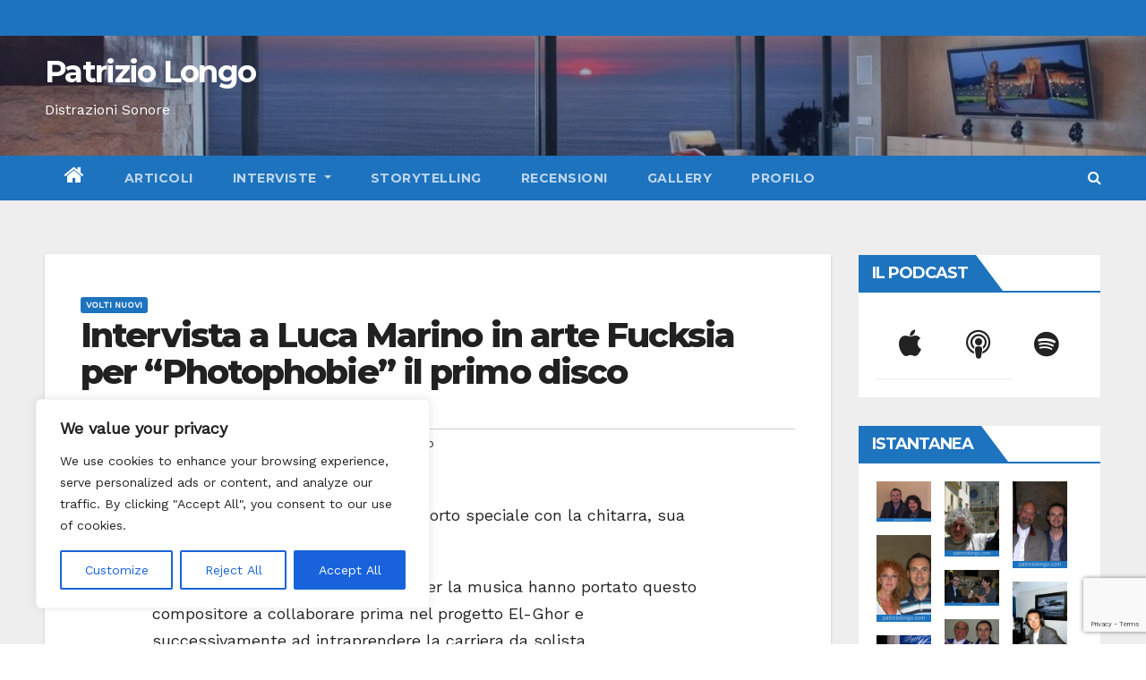

--- FILE ---
content_type: text/html; charset=UTF-8
request_url: https://www.patriziolongo.com/intervista-a-luca-marino-in-arte-fucksia-per-photophobie-il-primo-disco/
body_size: 44411
content:
<!-- =========================
     Page Breadcrumb   
============================== -->
<!DOCTYPE html>
<html lang="it-IT" prefix="og: https://ogp.me/ns#">
<head>
<meta charset="UTF-8">
<meta name="viewport" content="width=device-width, initial-scale=1">
<link rel="profile" href="http://gmpg.org/xfn/11">
<style type="text/css">/*==================== Top Bar color ====================*/
.mg-head-detail ul li ul li:hover {
	background: #1e73be;
}
.sidenav a:hover, .sidenav a:focus{
	color: #1e73be;
}
.mg-trhead .mg-head-detail .info-left li a , .mg-trhead .mg-head-detail li a i, .mg-trhead .mg-head-detail .info-right li a {
	color: #fff;
}
.mg-trhead .mg-head-detail li a i {
	color: #1e73be;
}
.mg-head-detail .info-left li span.time {
	background: #1e73be;
	color: #fff;
}
.mg-trhead .mg-head-detail .info-right li a i {
	color: #1e73be;
}
.mg-trhead.conte .mg-head-detail .mg-social li a, .mg-trhead.conte .mg-head-detail .mg-social li a i {
	color: #fff;
}
.mg-trhead.conte .mg-head-detail .mg-social li a:hover i, .mg-trhead.conte .mg-head-detail .mg-social li a i:hover {
	color: #1e73be;
}
.mg-headwidget .mg-head-detail {
	background: #1e73be;
}
.mg-head-detail .info-left li, .mg-headwidget .mg-head-detail .info-left li a , .mg-headwidget .mg-head-detail li a i, .mg-headwidget .mg-head-detail .info-right li a {
	color: #fff;
}
.mg-headwidget .mg-head-detail .info-right li a:hover, .mg-headwidget .mg-head-detail .info-right li a:focus {
	color: #1e73be;
}
.mg-headwidget .mg-head-detail li a i {
	color: #fff;
}
.mg-headwidget .mg-head-detail .info-right li a i {
	color: #fff;
}
.mg-headwidget .site-branding-text, .mg-headwidget .site-branding-text a, .site-title a, .site-description, .site-title a:hover {
	color: #fff;
}
.mg-headwidget .trans {
	background: rgba(0, 0, 0, 0.0);
}
.mg-headwidget.trans .mg-head-detail {
	background: rgba(0, 0, 0, 0.0);
	border-color: rgba(255, 255, 255, 0.1);
}
.mg-headwidget.trans .mg-head-detail .info-left li a , .mg-headwidget.trans .mg-head-detail li a i, .mg-headwidget.trans .mg-head-detail .info-right li a {
	color: #fff;
}
.mg-headwidget.trans .navbar-wp {
    background: rgba(0, 0, 0, 0.7);
}
.mg-headwidget.center .navbar-wp {
    background: #1e73be;
}
/*==================== center Top Bar color ====================*/
.header-center .mg-head-detail {
	background: #fff;
	border-color: rgba(230, 230, 230, 0.7);
}
.header-center .mg-head-detail .info-left li a , .header-center .mg-head-detail li a i, .header-center .mg-head-detail .info-right li a {
	color: #222;
}
.header-center .mg-head-detail li a i {
	color: #222;
}
.header-center .mg-head-detail .info-right li a i {
	color: #222;
}

.site-title a{color: #fff;}
/*==================== standard Top Bar color ====================*/
.mg-standard .mg-head-detail {
	background: #222;
}
.mg-standard .mg-head-detail .info-left li a , .mg-standard .mg-head-detail li a i, .mg-standard .mg-head-detail .info-right li a {
	color: #fff;
}
.mg-standard .mg-head-detail li a i {
	color: #fff;
}
.mg-standard .mg-head-detail .info-right li a i {
	color: #fff;
}
.mg-standard .mg-head-detail .info-right li a:hover i {
	color: #1e73be;
}
/*==================== standhead Top Bar color ====================*/
.mg-standhead .mg-head-detail {
	background: #fff;
}
.mg-standhead .mg-head-detail .info-left li, .mg-standhead .mg-head-detail .info-left li a {
	color: #1e73be;
}
.mg-standhead .btn-theme.quote {
    background: #f4f7fc;
    border-color: #f4f7fc;;
    color: #000;
}
/*=== navbar Header colors ===*/
.mg-headwidget .navbar-wp {
	background: #1e73be;
}
.mg-headwidget .navbar-header .navbar-brand {
	color: #222;
}
.header-widget .mg-header-box-icon i {
    color: #1e73be;
}
.header-widget .mg-header-box .mg-social li span.icon-soci a {
    color: #999;
}
.header-widget .mg-header-box .mg-social span.icon-soci:hover a, .header-widget .mg-header-box .mg-social span.icon-soci:focus a {
    color: #1e73be;
}
.mg-headwidget .navbar-wp .navbar-nav > li> a {
	color: rgba(255,255,255,0.71);
}
.mg-headwidget .navbar-wp .navbar-nav > li > a:hover, .mg-headwidget .navbar-wp .navbar-nav > li > a:focus, .mg-headwidget .navbar-wp .navbar-nav > .active > a, .mg-headwidget .navbar-wp .navbar-nav > .active > a:hover, .mg-headwidget .navbar-wp .navbar-nav > .active > a:focus {
	color: #fff;
	background: #1e73be;
}
.mg-headwidget .navbar-default .navbar-toggle .icon-bar {
    background-color: #fff;
}

.mg-headwidget.trans .mg-head-detail .mg-social i {
    color: #fff;
}
.mg-headwidget.trans .mg-header-box-info h4, .mg-headwidget.trans .mg-header-box-info p {
	color: #fff;
}
.mg-headwidget.light .mg-head-detail{
	background: #fff;
	border-color: #eee;
}
.mg-headwidget.light .info-left li {
	color: #848582;
}
.mg-headwidget.light .mg-nav-widget-area-back .inner {
	background: #fff;
}
/*==================== Theme Menu ====================*/
/*=== navbar Header colors ===*/
.mg-standard .navbar-wp {
	background: #fff;
}
.mg-standard .navbar-header .navbar-brand {
	color: #222;
}
.mg-standard .navbar-wp .navbar-nav > li > a {
	color: #222;
}
.mg-standard .navbar-wp .navbar-nav > li > a:hover, .mg-standard .navbar-wp .navbar-nav > li > a:focus, .mg-standard .navbar-wp .navbar-nav > .active > a, .mg-standard .navbar-wp .navbar-nav > .active > a:hover, .mg-standard .navbar-wp .navbar-nav > .active > a:focus {
	color: #1e73be;
}
/*=== navbar Header colors ===*/
.mg-standhead .navbar-wp {
	background: #1e73be;
}
.mg-standhead .navbar-header .navbar-brand {
	color: #222;
}
/*=== navbar hover colors ===*/
.mg-standhead .navbar-wp .navbar-nav > li > a {
	color: #fff;
}
.mg-standhead .navbar-wp .navbar-nav > li > a:hover, .mg-standhead .navbar-wp .navbar-nav > li > a:focus, .mg-standhead .navbar-wp .navbar-nav > .active > a, .mg-standhead .navbar-wp .navbar-nav > .active > a:hover, .mg-standhead .navbar-wp .navbar-nav > .active > a:focus {
	color: rgba(255,255,255,0.6);
}
.mg-standhead .navbar-wp .navbar-nav > .open > a, .mg-standhead .navbar-wp .navbar-nav > .open > a:hover, .mg-standhead .navbar-wp .navbar-nav > .open > a:focus {
	color: rgba(255,255,255,0.6);
	border-color: rgba(255,255,255,0.6);
}
.mg-standhead .navbar-default .navbar-toggle .icon-bar {
	background: #fff;
}
/*=== navbar transparent colors ===*/ 
.mg-trhead .navbar-wp {
	background: transparent;
}
.mg-trhead .navbar-header .navbar-brand {
	color: #fff;
}
/*=== navbar hover colors ===*/
.mg-trhead .navbar-wp .navbar-nav > li > a {
	color: #fff;
}
.mg-trhead .navbar-wp .navbar-nav > li > a:hover, .mg-trhead .navbar-wp .navbar-nav > li > a:focus, .mg-trhead .navbar-wp .navbar-nav > .active > a, .mg-trhead .navbar-wp .navbar-nav > .active > a:hover, .mg-trhead .navbar-wp .navbar-nav > .active > a:focus {
	color: #1e73be;
}
.mg-trhead .navbar-wp .navbar-nav > .open > a, .mg-trhead .navbar-wp .navbar-nav > .open > a:hover, .mg-trhead .navbar-wp .navbar-nav > .open > a:focus {
	color: #1e73be;
	border-color: #1e73be;
}
.mg-trhead .navbar-default .navbar-toggle .icon-bar {
	background: #fff;
}
/*=== navbar transparent contenar colors ===*/ 
.mg-trhead.conte .navbar-wp {
	background: rgba(0, 0, 0, 0.40);
}
.mg-trhead.conte .navbar-wp .navbar-nav > li > a {
	color: #fff;
}
.mg-trhead.conte .is-sticky .navbar-wp, .mg-trhead.conte .mg-main-nav {
	background: rgba(0, 0, 0, 0.0);
}
.mg-trhead.conte > .is-sticky .mg-main-nav {
	background: rgba(0, 0, 0, 0.65);
}
/*=== navbar center colors ===*/ 
.header-center .navbar-wp {
	background: #fff;
	border-color: rgba(230, 230, 230, 0.7);
}
.header-center .navbar-brand {
	color: #222;
}
.header-center .navbar-brand span.site-description {
	color: #8f9294;
}
.header-center .navbar-nav > li > a {
	color: #222;
}
.header-center .navbar-wp .navbar-nav > li > a:hover, .header-center .navbar-wp .navbar-nav > li > a:focus, .header-center .navbar-wp .navbar-nav > .active > a, .header-center .navbar-wp .navbar-nav > .active > a:hover, .header-center .navbar-wp .navbar-nav > .active > a:focus {
	color: #1e73be;
}
.header-center .navbar-wp .navbar-nav > .open > a, .header-center .navbar-wp .navbar-nav > .open > a:hover, .header-center .navbar-wp .navbar-nav > .open > a:focus {
	color: #1e73be;
	border-color: #1e73be;
}

/**Category Color **/
a.newsup-categories.category-color-1{background: #1e73be;}
a.newsup-categories.category-color-2{background: #feb236;}
a.newsup-categories.category-color-3{background: #622569;}
a.newsup-categories.category-color-4{background: #82b74b;}
/*=== navbar dropdown colors ===*/ 
.navbar-wp .dropdown-menu {
	background: #1f2024;
}
.navbar-wp .dropdown-menu > li > a {
	background: #1f2024;
	color: #fff;
}
.navbar-wp .dropdown-menu > .active > a, .navbar-wp .dropdown-menu > .active > a:hover, .navbar-wp .dropdown-menu > .active > a:focus {
	background: #1e73be;
	color: #fff;
}
.navbar-wp .dropdown-menu > li > a:hover {
	background: #1e73be;
}
.navbar-wp .navbar-nav > .disabled > a, .navbar-wp .navbar-nav > .disabled > a:hover, .navbar-wp .navbar-nav > .disabled > a:focus {
	color: #ccc;
}
.mg-search-box .searchinner .btn {
	background: #1e73be;
	border-color: #1e73be;
	color: #fff;
}
/*=== navbar drop down hover color ===*/
.navbar-base .navbar-nav > .open > a, .navbar-base .navbar-nav > .open > a:hover, .navbar-base .navbar-nav > .open > a:focus {
	color: #fff;
}
.navbar-base .navbar-nav > li > a.dropdown-form-toggle {
	color: #fff;
}
/*=== navbar toggle color ===*/ 
.navbar-default .navbar-toggle {
	color: #fff;
}
.navbar-wp .navbar-nav > li > a.dropdown-form-toggle {
	color: #fff;
}
.navbar-wp .navbar-toggle:hover, .navbar-wp .navbar-toggle:focus {
	background: rgba(0,0,0,0);
	color: #fff;
}
/*==================== Body & Global ====================*/
.wrapper {
	background: #eee;
}
body {
	color: #222;
}
.mg-heading h3, .mg-heading h3 a {
	color: #212121;
}
input:not([type]), input[type="email"], input[type="number"], input[type="password"], input[type="tel"], input[type="url"], input[type="text"], textarea {
	color: #9b9ea8;
	border-color: #eef3fb;
}
.form-control:hover, textarea:hover, input:not([type]):hover, input[type="email"]:hover, input[type="number"]:hover, input[type="password"]:hover, input[type="tel"]:hover, input[type="url"]:hover, input[type="text"]:hover, input:not([type]):focus, input[type="email"]:focus, input[type="number"]:focus, input[type="password"]:focus, input[type="tel"]:focus, input[type="url"]:focus, input[type="text"]:focus {
	border-color: #1e73be;
}
input[type="submit"], button {
	background: #1e73be;
	border-color: #1e73be;
	color: #fff;
}
input[type="submit"]:hover, button:hover,input[type="submit"]:focus, button:focus {
	background: #002954;
	border-color: #002954;
	color: #fff;
}
a {
	color: #1e73be;
}
a:hover, a:focus {
	color: #002954;
}
blockquote{
	background: #f5f5f5;
	border-color: #1e73be;
}
blockquote::before {
	color: #1e73be;
}
.mg-search-modal .mg-search .btn {
	background: #1e73be;
	color: #fff;
}
.mg-search-modal .mg-search .btn:hover {
	background: #002954;
}

.mg-blog-post .bottom h4, .mg-blog-post .bottom h4 a{color:#fff;}

.mg-blog-post .bottom h4, .mg-blog-post .bottom h4 a:hover{ color: #1e73be; }

.mg-blog-inner h4, .mg-blog-inner h4 a {
    color: #fff;
}
/*-- Alerts Styles --*/
.alert-success, .text-success {
	background-color: #2ac56c;
	color: #fff;
}
.alert-info, .text-info {
	background-color: #4593e3;
	color: #fff;
}
.alert-danger, .text-danger {
	background-color: #f06060;
	color: #fff;
}
.alert-warning, .text-warning {
	background-color: #fcd04b;
	color: #fff;
}
.progress-bar-success {
	background-color: #2ac56c;
	color: #fff;
}
.progress-bar-info {
	background-color: #4593e3;
	color: #fff;
}
.progress-bar-danger {
	background-color: #f06060;
	color: #fff;
}
.progress-bar-warning {
	background-color: #fcd04b;
	color: #fff;
}
.subscription-success {
	color: #2ac56c;
}
.subscription-error {
	color: #f06060;
} 
.mg-error-404 h1 i {
	color: #1e73be;
}
.grey-bg {
	background: #f4f7fc;
}
.owl-carousel .owl-controls .owl-buttons div:hover {
	background: #1e73be;
	border-color: #1e73be;
	color: #fff;
}
.owl-carousel .owl-controls .owl-buttons div:hover i {
	color: #fff;
}
.owl-carousel .owl-controls .owl-page span {
	border-color: #fff;
}
.owl-carousel .owl-controls .owl-page.active span {
	border-color: #1e73be;
}
.mg-social li a, .mg-social li span.icon-soci a {
	color: #fff !important;
}
.mg-widget-address li span.icon-addr i {
    color: #1e73be;
}
/*==================== Section & Module ====================*/
.mg-tpt-tag-area {
    background: #fff;
}
.mg-tpt-txnlst strong {
    color: #383b42;
}
.mg-tpt-txnlst ul li a {
    color: #1e73be;
    background: #f3eeee;
}
.mg-tpt-txnlst ul li a:hover, .mg-tpt-txnlst ul li a:focus {
    color: #fff;
    background: #1e73be;
}
.mg-latest-news .bn_title span{
  border-left-color: #1e73be;
  border-color: transparent transparent transparent #1e73be; 
}
.mg-latest-news .bn_title {
  background-color: #1e73be;
}
.mg-latest-news .mg-latest-news-slider a{
  color: #222;
}
.mg-latest-news .mg-latest-news-slider a::before {
    color: #1e73be;
}
.mg-latest-news .mg-latest-news-slider a span{
  color: #1e73be;
}
.trending-area .title {
    background: #fff;
}
.trending-area .img-small-post:before {
    background: rgba(0,0,0,0.3);
    color: #fff;
}
.trending-area .title h4::before {
    background: #1e73be;
}
.top-right-area .nav-tabs > li > a {
    border-color: #eee;
    color: #212121;
    background: #fff;
}
.top-right-area .nav-tabs > li.active > a, .top-right-area .nav-tabs > li.active > a:hover, .top-right-area .nav-tabs > li.active > a:focus {
    color: #212121;
    background-color: #fff;
    border-color: #eee;
    border-bottom-color: #1e73be;
}
.title_small_post h5 a {
	color: #212121;
}	
.title_small_post h5 a:hover {
	color: #1e73be;
}	
.mg-featured-slider{
  background-color: #FFF;
}
.mg-blog-inner h1, .mg-blog-inner h1 a {
  color: #fff;
}
.mg-blog-inner .mg-blog-date, .mg-blog-inner .mg-blog-meta i, .mg-blog-inner .mg-blog-meta a {
	color: #fff;
}
.mg-sec-title {
  border-color: #1e73be;
}
.mg-sec-title h4{
    background-color: #1e73be;
    color: #fff;
}
.mg-sec-title  h4::before {
    border-left-color: #1e73be;
    border-color: transparent transparent transparent #1e73be;
}
.mg-viewmr-btn{
  color: #1e73be;
}
.mg-posts-sec .small-post-content h5 a:hover, .featured_cat_slider a:hover{
  color: #1e73be;
}
.mg-posts-sec-inner .small-list-post li{
  background: #fff;
}
.small-list-post h5.title, .small-list-post h5.title a {
    color: #212121;
}
.mg-posts-sec-post{
  background: #fff;
}
.mg-posts-modul-6 .mg-sec-top-post .title a{
    color: #000;
}
.mg-post-box .title a { 
    color:#fff;
}
.mg-post-box .title a:hover { 
    color:#1e73be;
}
.gridslider .mg-blog-post .title a, .gridslider .small-list-post .mg-blog-post .title a{
	color: #212121;
}
.gridslider .mg-blog-post .title a:hover, .gridslider .small-list-post .mg-blog-post .title a:hover{
	color: #1e73be;
}
.mg-post-box .latest-meta { 
    color: #fff;
}
.mg-post-box .latest-meta .latest-date { 
    color:#f3f3f3;
}
.mg-post-box .latest-content { 
    color: #fff; 
}
.mg-post-bottom .mg-share-icons .mg-share span a{
	background-color: #CCD1D9;
  color: #fff;
}
.mg-post-bottom .mg-share-icons .mg-share span a:hover{
  background-color:#1e73be;
  color: #fff;
}
.mg-post-bottom .mg-share-icons .mg-share-toggle{
  background-color: #CCD1D9;
}
.mg-post-bottom .mg-share-icons .mg-share-toggle i{
  color: #fff;
}
.mg-post-bottom .mg-share-icons .mg-share-toggle:hover{
  background-color: #1e73be;
  color: #fff;
}
.mg-subscriber .overlay {
	background: #f3f3f3;
}
.nolist_crowsel {
    background: #fff;
}
.mg-no-list-area .mg-blog-post .mg-post-area .count {
    color: #1e73be;
    background: #fff;
}
.mg-no-list-area .mg-blog-post h3 a {
    color: #212121;
}
.mg-widget .mg-author .rounded-circle{
	border-color: #1e73be;
}

.navbar-wp .dropdown-menu > li > a:hover{color:#fff;}

.mg-breadcrumb-section .overlay {
	background: #fff;
}
/*==================== post ====================*/
.mg-blog-post .bottom h1, .mg-blog-post .bottom h1 a {
	color: #fff;
}
.mg-blog-post .bottom h1:hover, .mg-blog-post .bottom h1 a:hover, .mg-posts-modul-6 .mg-sec-top-post .title a:hover, .mg-blog-inner h1 a:hover {
	color: #1e73be;
}
.mg-blog-post-box .small {
	color: #222;
}
.mg-blog-post-box h1.title, .mg-blog-post-box h1.title a {
	color: #212121;
}
.mg-blog-post-box h1.title:hover, .mg-blog-post-box h1.title a:hover, .mg-blog-post-box h1.title:focus, .mg-blog-post-box h1.title a:focus {
	color: #1e73be;
}
.mg-blog-category {
}
.mg-blog-category a{
    color: #fff;
    background: #1e73be;
}
.mg-blog-category a:hover {
    color: #fff;
}
.mg-blog-meta {
    color: #bdbdbd;
}
.mg-blog-meta a {
	color: #bdbdbd;
}
.mg-blog-meta a:hover {
	color: #1e73be;
}
.mg-blog-meta i {
	color: #999;
}
.mg-blog-date {
	color: #bdbdbd;
}
.mg-blog-post.lg .mg-blog-meta i, .mg-blog-post.lg .mg-blog-meta a , .mg-blog-post.lg .mg-blog-meta span {
	color: #fff;
}
.post-form {
    color: #fff;
    background: #1e73be;
}
.mg-comments h4 {
	color: #212121;
}
.mg-blog-author {
	background: #e8e8e8;
}
.mg-info-author-block {
	background: #fff;
	border-color: #eaeaea;
	color: #222;
}
.mg-info-author-block a {
	color: #212121;
}
.mg-info-author-block h4 {
	color: #333;
}
.mg-info-author-block h4 span {
	color: #999999;
}
.mg-info-author-block .mg-info-author-social li a {
	color: #fff;
}
.comment_section .comment-reply-link {
	background: #f0f0f0;
	color: #666;
	border-color: #f0f0f0;
}
.mg-comments a {
	color: #777;
}
.mg-comments h4 span {
	color: #999999;
}
.mg-comments .comment .media-body > p:last-child {
	border-color: #f0f0f0;
}
.mg-comments li .media-body > .small {
	color: #999;
}
.mg-comments li .media-body > p {
	border-color: #f0f0f0;
	color: #999;
}
.mg-comments .comment-list li {
	background: #fff;
	border-color: #eee;
}
/*==================== Sidebar ====================*/
.mg-sidebar .mg-widget {
	background: #fff;
	border-color: #eee;
}
.mg-wid-title {
	border-color: #1e73be;
}
.mg-sidebar .mg-widget h6 {
	background: #1e73be;
	color: #fff;
}
.mg-sidebar .mg-widget h6::before {
	border-left-color: #1e73be;
    border-color: transparent transparent transparent #1e73be;
}
.mg-sidebar .mg-widget ul li {
	border-color: #eee;
}
.mg-sidebar .mg-widget ul li a {
	color: #222;
}
.mg-sidebar .mg-widget ul li a:hover, .mg-sidebar .mg-widget ul li a:focus {
	color: #1e73be;
}
.mg-sidebar .mg-widget ul li .mg-blog-category a, .mg-sidebar .mg-widget ul li .mg-blog-category a:hover {
    color: #fff;
}
.mg-sidebar .mg-widget .mg-blog-post h3 a {
	color: #212121;
}
.mg-sidebar .mg-widget .mg-blog-post h3 a:hover {
	color: #1e73be;
}
.mg-sidebar .mg-widget.widget_search .btn {
	color: #fff;
	background: #1e73be;
}
.mg-sidebar .mg-widget.widget_search .btn:hover, .mg-sidebar .mg-widget.widget_search .btn:focus {
	background: #002954;
}
.mg-sidebar .mg-mailchimp-widget .btn {
	color: #fff;
	background: #1e73be;
}
.mg-sidebar .mg-mailchimp-widget .btn:hover, .mg-sidebar .mg-mailchimp-widget .btn:focus {
	background: #002954;
}
.mg-sidebar .mg-widget .mg-widget-tags a, .mg-sidebar .mg-widget .tagcloud a {
	/* nivit: change colors box words */
	background: #FFFFFF;
	color: #1e73be;
	border-color: #f3eeee;
}
.mg-sidebar .mg-widget .mg-widget-tags a:hover, .mg-sidebar .mg-widget .tagcloud a:hover, .mg-sidebar .mg-widget .mg-widget-tags a:focus, .mg-sidebar .mg-widget .tagcloud a:focus {
	/* nivit: change colors box words */
	color: #fff;
	background: #F26000;
	border-color: #F26000;
}
.mg-sidebar .mg-widget .mg-social li span.icon-soci {
	color: #1e73be;
	border-color: #1e73be;
}
.mg-sidebar .mg-widget .mg-social li span.icon-soci:hover {
	color: #fff;
	background: #1e73be;
	border-color: #1e73be;
}
.mg-sidebar .mg-widget .mg-social li span.icon-soci:hover i {
	color: #fff;
}
.mg-sidebar .mg-widget .mg-twitter-feed li::before {
	color: #1e73be;
}
.mg-sidebar .mg-left-menu-widget ul li:hover, .mg-sidebar .mg-left-menu-widget ul li.active {
	background: #002954;
	color: #fff;
}
.mg-sidebar .mg-left-menu-widget ul li:hover a, .mg-sidebar .mg-left-menu-widget ul li.active a {
	color: #fff;
}
.mg-sidebar .mg-left-menu-widget ul li a {
	color: #212121;
}
/*==================== general ====================*/
h1, .h1, h2, .h2, h3, .h3, h4, .h4, h5, .h5, h6, .h6 {
	color: #212121;
}
.btn-theme, .more_btn, .more-link {
	background: #1e73be;
	color: #fff;
	border-color: #1e73be;
}
.btn-theme:hover, .btn-theme:focus, .more_btn:hover, .more_btn:focus, .more-link:hover, .more-link:focus {
	color: #fff;
	opacity: 0.8;
}
.btn-theme-two {
	color: #fff;
	border-color: #fff;
	background: rgba(0,0,0,0);
}
.btn-theme-two:hover, .btn-theme-two:focus {
	background: #1e73be;
	color: #fff;
	border-color: #1e73be;
}
.btn-theme-three {
	color: #3b3e79;
	border-color: #e9f3ed;
	background: rgba(0,0,0,0);
}
.btn-theme-three:hover, .btn-theme-three:focus {
	background: #1e73be;
	color: #fff;
	border-color: #1e73be;
}
.btn-blog:hover, .btn-blog:focus {
	background: #1e73be;
	color: #fff;
	border-color: #1e73be;
}
/*==================== pagination color ====================*/
.navigation.pagination .nav-links .page-numbers, .navigation.pagination .nav-links a {
	background: #fff;
	color: #999;
}
.navigation.pagination .nav-links .page-numbers:hover, .navigation.pagination .nav-links .page-numbers:focus, .navigation.pagination .nav-links .page-numbers.current, .navigation.pagination .nav-links .page-numbers.current:hover,  .navigation.pagination .nav-links .page-numbers.current:focus {
	border-color: #1e73be;
	background: #1e73be;
	color: #fff;
}
.pagination > .active > a, .pagination > .active > span, .pagination > .active > a:hover, .pagination > .active > span:hover, .pagination > .active > a:focus, .pagination > .active > span:focus {
    border-color: #1e73be;
	background: #1e73be;
	color: #fff;
}
/*==================== typo ====================*/
.mg-breadcrumb-title h1 {
	color: #222;
}
.mg-page-breadcrumb > li a {
	color: #222;
}
.mg-page-breadcrumb > li a:hover, .mg-page-breadcrumb > li a:focus {
	color: #1e73be;
}
.mg-page-breadcrumb > li + li:before {
	color: #222;
}
/*==================== blog ====================*/
.mg-comments .mg-reply:hover, .mg-comments .mg-reply:focus {
	color: #fff;
	background: #1e73be;
	border-color: #1e73be;
}
.mg-heading-bor-bt h5 {
	color: #212121;
}
/*==================== footer background ====================*/
footer .overlay {
	background: #121026;
}
footer .mg-footer-top-area h6 {
	color: #fff;
}
footer .mg-widget h6, footer .mg_contact_widget .mg-widget h6 {
	color: #fff;
}
footer .mg-widget ul li {
	color: #fff;
	border-color: #242425;
}
footer .mg-widget ul li a {
	color: #fff;
}
footer .mg-widget ul li a:hover, footer .mg-widget ul li a:focus {
	color: #1e73be;
}
footer .mg-widget .mg-widget-address li {
	color: #fff;
}
footer .mg-widget .mg-opening-hours li {
	color: #fff;
}
footer .mg-blog-post h3, footer .mg-blog-post h3 a {
	color: #fff;
}
footer .mg-blog-post h3 a:hover{
	color: #1e73be;
}
footer .mg-widget .mg-widget-address li span.icon-addr i {
	color: #fff;
}
footer .mg-blog-post span {
	color: #fff;
}
footer .mg-widget .mg-twitter-feed li a {
	color: #aaaed1;
}
footer .mg-widget .calendar_wrap table thead th,footer .mg-widget .calendar_wrap table tbody td,footer .mg-widget .calendar_wrap table caption {
	border-color: #777;
	color: #fff;
}
footer .mg-social li span.icon-soci a {
    color: #fff;
}
.facebook{
	background: #3b5998;
} 
.twitter{
	background: #1da1f2;
}
.linkedin{
	background: #cd201f;
}
.instagram{
	background: radial-gradient(circle farthest-corner at 32% 106%,#ffe17d 0,#ffcd69 10%,#fa9137 28%,#eb4141 42%,transparent 82%),linear-gradient(135deg,#234bd7 12%,#c33cbe 58%);
}
.youtube{
	background: #cd201f;
}
.pinterest {
	background: #bd081c;
}
.vimeo {
	background: #44bbff;
}
.dribbble {
	background: #ea4c89;
}
.skype {
	background: #0078ca;
}
footer .mg-footer-copyright {
	background: #090818;
}
footer .mg-footer-copyright p, footer .mg-footer-copyright a {
	color: #aaaed1;
}
footer .mg-footer-copyright a:hover, footer .mg-footer-copyright a:focus {
	color: #fff;
}
footer .mg-widget p {
	color: #fff;
}
footer .mg-widget.widget_search .btn {
	color: #fff;
	background: #1e73be;
	border-color: #1e73be;
}
footer .mg-widget.widget_search .btn:hover, footer .mg-widget.widget_search .btn:focus {
	background: #002954;
	border-color: #002954;
}
footer .mg-widget .mg-widget-tags a, footer .mg-widget .tagcloud a {
	background: #fff;
    color: #1e73be;
    border-color: #fff;
}
footer .mg-widget .mg-widget-tags a:hover, footer .mg-widget .tagcloud a:hover, footer .mg-widget .mg-widget-tags a:focus, footer .mg-widget .tagcloud a:focus {
	color: #fff;
	background: #1e73be;
	border-color: #1e73be;
}
.ta_upscr {
	background: #1e73be;
	border-color: #1e73be;
	color: #fff !important;
}
.ta_upscr:hover, .ta_upscr:focus {
	color: #fff;
}
/*form-control*/
.form-group label {
    color: #515151;
}
.form-control {
	border-color: #eef3fb;
}
.form-control:focus {
	border-color: #1e73be;
}
.form-group label::before {
    background-color: #dddddd;
}
.form-group label::after {
	background-color: #1e73be;
}


/*Responsive*/ 
@media (max-width: 992px) {
.mg-trhead {
	background: rgba(0,12,28,0.8);
}
}
@media screen and (min-width: 240px) and (max-width: 767px) {
.mg-trhead.conte .navbar-wp .navbar-nav > li > a {
    color: #fff;
    background: #000;
}
}
.woocommerce-page .products h3 {
	color: #333;
}
.woocommerce div.product .woocommerce-tabs .panel h2 {
	color: #333;
}
.related.products h2 {
	color: #333;
}
.woocommerce nav.woocommerce-pagination ul li a {
	color: #333;
}
.woocommerce nav .woocommerce-pagination ul li span {
	color: #333;
}
.woocommerce nav.woocommerce-pagination ul li a {
	border-color: #ddd;
}
.woocommerce nav .woocommerce-pagination ul li span {
	border-color: #ddd;
}

/*----woocommerce----*/ 
.woocommerce-cart table.cart td.actions .coupon .input-text {
	border-color: #ebebeb;
}
/*-theme-background-*/ 
.woocommerce nav.woocommerce-pagination ul li a:focus, .woocommerce nav.woocommerce-pagination ul li a:hover, .woocommerce nav.woocommerce-pagination ul li span.current, .woocommerce #respond input#submit, .woocommerce a.button.alt, .woocommerce button.button.alt, .woocommerce input.button.alt, .woocommerce .cart .button, .woocommerce .cart input.button, .woocommerce a.button, .woocommerce button.button, .woocommerce-page .products a.button, .woocommerce #respond input#submit, .woocommerce a.button, .woocommerce button.button, .woocommerce input.button, .woocommerce #respond input#submit.alt.disabled, .woocommerce #respond input#submit.alt.disabled:hover, .woocommerce #respond input#submit.alt:disabled, .woocommerce #respond input#submit.alt:disabled:hover, .woocommerce #respond input#submit.alt[disabled]:disabled, .woocommerce #respond input#submit.alt[disabled]:disabled:hover, .woocommerce a.button.alt.disabled, .woocommerce a.button.alt.disabled:hover, .woocommerce a.button.alt:disabled, .woocommerce a.button.alt:disabled:hover, .woocommerce a.button.alt[disabled]:disabled, .woocommerce a.button.alt[disabled]:disabled:hover, .woocommerce button.button.alt.disabled, .woocommerce button.button.alt.disabled:hover, .woocommerce button.button.alt:disabled, .woocommerce button.button.alt:disabled:hover, .woocommerce button.button.alt[disabled]:disabled, .woocommerce button.button.alt[disabled]:disabled:hover, .woocommerce input.button.alt.disabled, .woocommerce input.button.alt.disabled:hover, .woocommerce input.button.alt:disabled, .woocommerce input.button.alt:disabled:hover, .woocommerce input.button.alt[disabled]:disabled, .woocommerce input.button.alt[disabled]:disabled:hover {
	background: #1e73be;
}
.woocommerce nav.woocommerce-pagination ul li a, .woocommerce nav.woocommerce-pagination ul li span {
	background: #ebe9eb;
	color: #999;
}
/*-theme-color-*/ 
.woocommerce a, .woocommerce #respond input#submit, .woocommerce a.button.alt, .woocommerce button.button.alt, .woocommerce input.button.alt, .woocommerce-page .products .added_to_cart, .woocommerce div.product .woocommerce-tabs ul.tabs li.active, .woocommerce div.product .woocommerce-tabs ul.tabs li.active {
	color: #1e73be;
}
/*-theme-border-color-*/ 
.woocommerce-cart table.cart td.actions .coupon .input-text:hover, .woocommerce-cart table.cart td.actions .coupon .input-text:focus, .woocommerce div.product .woocommerce-tabs ul.tabs li.active, .woocommerce nav .woocommerce-pagination ul li a:focus, .woocommerce nav .woocommerce-pagination ul li a:hover, .woocommerce nav.woocommerce-pagination ul li span.current, .woocommerce nav.woocommerce-pagination ul li a:focus, .woocommerce nav.woocommerce-pagination ul li a:hover, .woocommerce nav.woocommerce-pagination ul li span.current {
	border-color: #1e73be;
}

/*-theme-secondary-background-*/ 
.woocommerce #review_form #respond .form-submit input:hover, .woocommerce-page .products a.button:hover, .woocommerce .cart .button:hover, .woocommerce .cart input.button:hover, .woocommerce #respond input#submit.alt:hover, .woocommerce a.button.alt:hover, .woocommerce button.button.alt:hover, .woocommerce input.button.alt:hover, .woocommerce #respond input#submit:hover, .woocommerce #respond input#submit:focus, .woocommerce a.button:hover, .woocommerce a.button:focus, .woocommerce button.button:hover, .woocommerce button.button:focus, .woocommerce input.button:hover, .woocommerce input.button:focus {
	background: #002954;
}
/*-theme-secondary-color-*/ 
.woocommerce div.product .woocommerce-tabs ul.tabs li a {
	color: #161c28;
}
/*-theme-color-white-*/ 
.woocommerce-page .woocommerce .woocommerce-info a, .woocommerce-page .woocommerce .woocommerce-info:before, .woocommerce-page .woocommerce-message, .woocommerce-page .woocommerce-message a, .woocommerce-page .woocommerce-message a:hover, .woocommerce-page .woocommerce-message a:focus, .woocommerce .woocommerce-message::before, .woocommerce-page .woocommerce-error, .woocommerce-page .woocommerce-error a, .woocommerce-page .woocommerce .woocommerce-error:before, .woocommerce-page .woocommerce-info, .woocommerce-page .woocommerce-info a, .woocommerce-page .woocommerce-info:before, .woocommerce-page .woocommerce .woocommerce-info, .woocommerce-cart .wc-proceed-to-checkout a .checkout-button, .woocommerce .cart .button, .woocommerce .cart input.button, .woocommerce a.button, .woocommerce button.button, .woocommerce #respond input#submit, .woocommerce a.button.alt, .woocommerce button.button.alt, .woocommerce input.button.alt, .woocommerce nav .woocommerce-pagination ul li a:focus, .woocommerce nav.woocommerce-pagination ul li a:hover, .woocommerce nav.woocommerce-pagination ul li span.current, .woocommerce #respond input#submit, .woocommerce a.button, .woocommerce button.button, .woocommerce input.button, .woocommerce-page .products a.button, .woocommerce #respond input#submit:hover, .woocommerce #respond input#submit:focus, .woocommerce a.button:hover, .woocommerce a.button:focus, .woocommerce button.button:hover, .woocommerce button.button:focus, .woocommerce input.button:hover, .woocommerce input.button:focus {
	color: #fff;
}

.woocommerce .products span.onsale, .woocommerce span.onsale {
	background: #1e73be;
}

.woocommerce-page .products a .price, .woocommerce ul.products li.product .price, .woocommerce div.product p.price, .woocommerce div.product span.price {
	color: #000;
}
.woocommerce-page .products a .price ins {
	color: #e96656;
}
.woocommerce-page .products .star-rating, .woocommerce-page .star-rating span, .woocommerce-page .stars span a {
	color: #ffc107;
}

/*woocommerce-messages*/
.woocommerce-page .woocommerce-message {
	background: #2ac56c;
}
.woocommerce-page .woocommerce-message a {
	background-color: #1e73be;
}
.woocommerce-page .woocommerce-message a:hover, .woocommerce-page .woocommerce-message a:focus {
	background-color: #388e3c;
}
.woocommerce-page .woocommerce-error {
	background: #ff5252;
}
.woocommerce-page .woocommerce-error a {
	background-color: #F47565;
}
.woocommerce-page .woocommerce-info {
	background: #4593e3;
}
.woocommerce-page .woocommerce-info a {
	background-color: #5fb8dd;
}
.woocommerce-page .woocommerce .woocommerce-info {
	background: rgb(58, 176, 226);
}

/*woocommerce-Price-Slider*/ 
.woocommerce .widget_price_filter .ui-slider .ui-slider-range {
	background: #1e73be;
}
.woocommerce .widget_price_filter .ui-slider .ui-slider-handle {
	background: #1e73be;
}
.woocommerce-page .woocommerce-ordering select {
	color: #A0A0A0;
}
/*woocommerce-price-filter*/
.woocommerce .widget_price_filter .price_slider_wrapper .ui-widget-content {
	background: #1a2128;
}
/*woocommerce-form*/
.woocommerce form .form-row input.input-text, .woocommerce form .form-row textarea {
	border-color: #ccc;
	color: #999;
}
.woocommerce form .form-row label { 
	color: #222;
}

.title_small_post a {color: #000;}

.title_small_post a:hover{ color: #1e73be; }.cpt-widget-wrapper .cpt-tab {
    background: #fff;
}
.cpt-widget-wrapper .cpt-tab li .cpt-current-item {
    border-bottom-color: #1151d3 !important;
    color: #1151d3;
}
.cpt-widget-wrapper .cpt-tab li a {
	color: #000;
}
.cpt-widget-wrapper .cpt-content-wrapper {
   background: #fff;
 }

.cpt-widget-wrapper .cpt-tab {
    background: #fff;
}
.cpt-widget-wrapper .cpt-tab li .cpt-current-item {
    border-bottom-color: #1e73be !important;
    color: #1e73be;
}
.cpt-widget-wrapper .cpt-tab li a {
	color: #000;
}
.cpt-widget-wrapper .cpt-content-wrapper {
   background: #fff;
 }

 .single-nav-links a, .single-nav-links span {
	background: #fff;
	color: #999;
}
.single-nav-links a.current, .single-nav-links span.current, .single-nav-links a:hover, .single-nav-links span:hover{
	background: #1e73be;
	color: #fff;
}
</style>

<!-- Ottimizzazione per i motori di ricerca di Rank Math - https://rankmath.com/ -->
<title>Intervista a Luca Marino in arte Fucksia per &quot;Photophobie&quot; il primo disco - Patrizio Longo</title>
<meta name="description" content="Ha stabilito fin dall&#039;infanzia un rapporto speciale con la chitarra, sua fedele compagna.L&#039;impegno costante e la passione per la musica hanno portato questo compositore a collaborare prima nel progetto El-Ghor e successivamente ad intraprendere la carriera da solista.Incontriamo Fucskia al secolo Luca Marino. per raccontare di questa passione e del primo lavoro come intitolato: Photophobie (2009).A tuo avviso c&#039;&egrave; differenza dall&#039;imparare la musica come autodidatta e studiarla?Sicuramente, la tecnica &egrave; un ottimo supporto alla creativit&agrave;, ma quando questa viene a mancare ci si limita all&#039;esecuzione di qualcosa di estremamente freddo e impersonale.La tecnica, spesso vincolante e restrittiva, impone dei canoni che in qualche modo devono essere rispettati. Quindi non essere propriamente tecnici in fondo non penso sia tanto un male.Quando finisce l&#039;avventura con El-Ghor?Forse quando inizia Fucksia. Ma in realt&agrave; non &egrave; proprio cos&igrave;. Le influenze degli El-Ghor e il supporto che mi &egrave; stato dato proprio dagli stessi mi ha formato e mi ha fatto crescere, non solo artisticamente.[...]"/>
<meta name="robots" content="follow, index, max-snippet:-1, max-video-preview:-1, max-image-preview:large"/>
<link rel="canonical" href="https://www.patriziolongo.com/intervista-a-luca-marino-in-arte-fucksia-per-photophobie-il-primo-disco/" />
<meta property="og:locale" content="it_IT" />
<meta property="og:type" content="article" />
<meta property="og:title" content="Intervista a Luca Marino in arte Fucksia per &quot;Photophobie&quot; il primo disco - Patrizio Longo" />
<meta property="og:description" content="Ha stabilito fin dall&#039;infanzia un rapporto speciale con la chitarra, sua fedele compagna.L&#039;impegno costante e la passione per la musica hanno portato questo compositore a collaborare prima nel progetto El-Ghor e successivamente ad intraprendere la carriera da solista.Incontriamo Fucskia al secolo Luca Marino. per raccontare di questa passione e del primo lavoro come intitolato: Photophobie (2009).A tuo avviso c&#039;&egrave; differenza dall&#039;imparare la musica come autodidatta e studiarla?Sicuramente, la tecnica &egrave; un ottimo supporto alla creativit&agrave;, ma quando questa viene a mancare ci si limita all&#039;esecuzione di qualcosa di estremamente freddo e impersonale.La tecnica, spesso vincolante e restrittiva, impone dei canoni che in qualche modo devono essere rispettati. Quindi non essere propriamente tecnici in fondo non penso sia tanto un male.Quando finisce l&#039;avventura con El-Ghor?Forse quando inizia Fucksia. Ma in realt&agrave; non &egrave; proprio cos&igrave;. Le influenze degli El-Ghor e il supporto che mi &egrave; stato dato proprio dagli stessi mi ha formato e mi ha fatto crescere, non solo artisticamente.[...]" />
<meta property="og:url" content="https://www.patriziolongo.com/intervista-a-luca-marino-in-arte-fucksia-per-photophobie-il-primo-disco/" />
<meta property="og:site_name" content="Patrizio LONGO" />
<meta property="article:tag" content="elettronica" />
<meta property="article:tag" content="Fucksia" />
<meta property="article:tag" content="indie" />
<meta property="article:tag" content="Luca Marino" />
<meta property="article:section" content="Volti Nuovi" />
<meta property="og:updated_time" content="2025-05-13T07:06:20+02:00" />
<meta property="og:image" content="https://www.patriziolongo.com/files/images/luca-marino-05-09.jpg" />
<meta property="og:image:secure_url" content="https://www.patriziolongo.com/files/images/luca-marino-05-09.jpg" />
<meta property="og:image:alt" content="Luca Marino" />
<meta property="article:published_time" content="2009-05-18T13:50:15+02:00" />
<meta property="article:modified_time" content="2025-05-13T07:06:20+02:00" />
<meta name="twitter:card" content="summary_large_image" />
<meta name="twitter:title" content="Intervista a Luca Marino in arte Fucksia per &quot;Photophobie&quot; il primo disco - Patrizio Longo" />
<meta name="twitter:description" content="Ha stabilito fin dall&#039;infanzia un rapporto speciale con la chitarra, sua fedele compagna.L&#039;impegno costante e la passione per la musica hanno portato questo compositore a collaborare prima nel progetto El-Ghor e successivamente ad intraprendere la carriera da solista.Incontriamo Fucskia al secolo Luca Marino. per raccontare di questa passione e del primo lavoro come intitolato: Photophobie (2009).A tuo avviso c&#039;&egrave; differenza dall&#039;imparare la musica come autodidatta e studiarla?Sicuramente, la tecnica &egrave; un ottimo supporto alla creativit&agrave;, ma quando questa viene a mancare ci si limita all&#039;esecuzione di qualcosa di estremamente freddo e impersonale.La tecnica, spesso vincolante e restrittiva, impone dei canoni che in qualche modo devono essere rispettati. Quindi non essere propriamente tecnici in fondo non penso sia tanto un male.Quando finisce l&#039;avventura con El-Ghor?Forse quando inizia Fucksia. Ma in realt&agrave; non &egrave; proprio cos&igrave;. Le influenze degli El-Ghor e il supporto che mi &egrave; stato dato proprio dagli stessi mi ha formato e mi ha fatto crescere, non solo artisticamente.[...]" />
<meta name="twitter:image" content="https://www.patriziolongo.com/files/images/luca-marino-05-09.jpg" />
<meta name="twitter:label1" content="Scritto da" />
<meta name="twitter:data1" content="Patrizio Longo" />
<meta name="twitter:label2" content="Tempo di lettura" />
<meta name="twitter:data2" content="2 minuti" />
<script data-jetpack-boost="ignore" type="application/ld+json" class="rank-math-schema">{"@context":"https://schema.org","@graph":[{"@type":["Organization","Person"],"@id":"https://www.patriziolongo.com/#person","name":"Patrizio Longo","url":"https://www.patriziolongo.com","logo":{"@type":"ImageObject","@id":"https://www.patriziolongo.com/#logo","url":"https://www.patriziolongo.com/wp-content/uploads/2021/05/www.patriziolongo.com-podcast-2371x2371-5.jpg","contentUrl":"https://www.patriziolongo.com/wp-content/uploads/2021/05/www.patriziolongo.com-podcast-2371x2371-5.jpg","caption":"Patrizio LONGO","inLanguage":"it-IT","width":"2371","height":"2371"},"image":{"@id":"https://www.patriziolongo.com/#logo"}},{"@type":"WebSite","@id":"https://www.patriziolongo.com/#website","url":"https://www.patriziolongo.com","name":"Patrizio LONGO","alternateName":"patriziolongo","publisher":{"@id":"https://www.patriziolongo.com/#person"},"inLanguage":"it-IT"},{"@type":"ImageObject","@id":"https://www.patriziolongo.com/files/images/luca-marino-05-09.jpg","url":"https://www.patriziolongo.com/files/images/luca-marino-05-09.jpg","width":"200","height":"200","inLanguage":"it-IT"},{"@type":"WebPage","@id":"https://www.patriziolongo.com/intervista-a-luca-marino-in-arte-fucksia-per-photophobie-il-primo-disco/#webpage","url":"https://www.patriziolongo.com/intervista-a-luca-marino-in-arte-fucksia-per-photophobie-il-primo-disco/","name":"Intervista a Luca Marino in arte Fucksia per &quot;Photophobie&quot; il primo disco - Patrizio Longo","datePublished":"2009-05-18T13:50:15+02:00","dateModified":"2025-05-13T07:06:20+02:00","isPartOf":{"@id":"https://www.patriziolongo.com/#website"},"primaryImageOfPage":{"@id":"https://www.patriziolongo.com/files/images/luca-marino-05-09.jpg"},"inLanguage":"it-IT"},{"@type":"Person","@id":"https://www.patriziolongo.com/author/patrizio-longo/","name":"Patrizio Longo","url":"https://www.patriziolongo.com/author/patrizio-longo/","image":{"@type":"ImageObject","@id":"https://secure.gravatar.com/avatar/8f0f187bbdde421cfcbdb7b7fcaf9430f69b7e0fa780b2ef95d3285d41d9ed52?s=96&amp;d=mm&amp;r=g","url":"https://secure.gravatar.com/avatar/8f0f187bbdde421cfcbdb7b7fcaf9430f69b7e0fa780b2ef95d3285d41d9ed52?s=96&amp;d=mm&amp;r=g","caption":"Patrizio Longo","inLanguage":"it-IT"},"sameAs":["https://www.patriziolongo.com"]},{"@type":"BlogPosting","headline":"Intervista a Luca Marino in arte Fucksia per &quot;Photophobie&quot; il primo disco - Patrizio Longo","keywords":"Luca Marino","datePublished":"2009-05-18T13:50:15+02:00","dateModified":"2025-05-13T07:06:20+02:00","author":{"@id":"https://www.patriziolongo.com/author/patrizio-longo/","name":"Patrizio Longo"},"publisher":{"@id":"https://www.patriziolongo.com/#person"},"description":"Ha stabilito fin dall&#039;infanzia un rapporto speciale con la chitarra, sua fedele compagna.L&#039;impegno costante e la passione per la musica hanno portato questo compositore a collaborare prima nel progetto El-Ghor e successivamente ad intraprendere la carriera da solista.Incontriamo Fucskia al secolo Luca Marino. per raccontare di questa passione e del primo lavoro come intitolato: Photophobie (2009).A tuo avviso c&#039;&egrave; differenza dall&#039;imparare la musica come autodidatta e studiarla?Sicuramente, la tecnica &egrave; un ottimo supporto alla creativit&agrave;, ma quando questa viene a mancare ci si limita all&#039;esecuzione di qualcosa di estremamente freddo e impersonale.La tecnica, spesso vincolante e restrittiva, impone dei canoni che in qualche modo devono essere rispettati. Quindi non essere propriamente tecnici in fondo non penso sia tanto un male.Quando finisce l&#039;avventura con El-Ghor?Forse quando inizia Fucksia. Ma in realt&agrave; non &egrave; proprio cos&igrave;. Le influenze degli El-Ghor e il supporto che mi &egrave; stato dato proprio dagli stessi mi ha formato e mi ha fatto crescere, non solo artisticamente.[...]","name":"Intervista a Luca Marino in arte Fucksia per &quot;Photophobie&quot; il primo disco - Patrizio Longo","@id":"https://www.patriziolongo.com/intervista-a-luca-marino-in-arte-fucksia-per-photophobie-il-primo-disco/#richSnippet","isPartOf":{"@id":"https://www.patriziolongo.com/intervista-a-luca-marino-in-arte-fucksia-per-photophobie-il-primo-disco/#webpage"},"image":{"@id":"https://www.patriziolongo.com/files/images/luca-marino-05-09.jpg"},"inLanguage":"it-IT","mainEntityOfPage":{"@id":"https://www.patriziolongo.com/intervista-a-luca-marino-in-arte-fucksia-per-photophobie-il-primo-disco/#webpage"}}]}</script>
<!-- /Rank Math WordPress SEO plugin -->

<link rel='dns-prefetch' href='//static.addtoany.com' />
<link rel='dns-prefetch' href='//stats.wp.com' />
<link rel='dns-prefetch' href='//fonts.googleapis.com' />
<link rel='dns-prefetch' href='//jetpack.wordpress.com' />
<link rel='dns-prefetch' href='//s0.wp.com' />
<link rel='dns-prefetch' href='//public-api.wordpress.com' />
<link rel='dns-prefetch' href='//0.gravatar.com' />
<link rel='dns-prefetch' href='//1.gravatar.com' />
<link rel='dns-prefetch' href='//2.gravatar.com' />
<link rel='preconnect' href='//c0.wp.com' />
<link rel="alternate" type="application/rss+xml" title="Patrizio Longo &raquo; Feed" href="https://www.patriziolongo.com/feed/" />
<link rel="alternate" type="application/rss+xml" title="Patrizio Longo &raquo; Feed dei commenti" href="https://www.patriziolongo.com/comments/feed/" />

<link rel="alternate" type="application/rss+xml" title="Patrizio Longo &raquo; Intervista a Luca Marino in arte Fucksia per &#8220;Photophobie&#8221; il primo disco Feed dei commenti" href="https://www.patriziolongo.com/intervista-a-luca-marino-in-arte-fucksia-per-photophobie-il-primo-disco/feed/" />
<link rel="alternate" title="oEmbed (JSON)" type="application/json+oembed" href="https://www.patriziolongo.com/wp-json/oembed/1.0/embed?url=https%3A%2F%2Fwww.patriziolongo.com%2Fintervista-a-luca-marino-in-arte-fucksia-per-photophobie-il-primo-disco%2F" />
<link rel="alternate" title="oEmbed (XML)" type="text/xml+oembed" href="https://www.patriziolongo.com/wp-json/oembed/1.0/embed?url=https%3A%2F%2Fwww.patriziolongo.com%2Fintervista-a-luca-marino-in-arte-fucksia-per-photophobie-il-primo-disco%2F&#038;format=xml" />
<link rel='stylesheet' id='all-css-0cb36507488501f18821e15410088b33' href='https://www.patriziolongo.com/wp-content/boost-cache/static/9bfc4639b8.min.css' type='text/css' media='all' />
<style id='wp-img-auto-sizes-contain-inline-css'>
img:is([sizes=auto i],[sizes^="auto," i]){contain-intrinsic-size:3000px 1500px}
/*# sourceURL=wp-img-auto-sizes-contain-inline-css */
</style>
<style id='wp-emoji-styles-inline-css'>

	img.wp-smiley, img.emoji {
		display: inline !important;
		border: none !important;
		box-shadow: none !important;
		height: 1em !important;
		width: 1em !important;
		margin: 0 0.07em !important;
		vertical-align: -0.1em !important;
		background: none !important;
		padding: 0 !important;
	}
/*# sourceURL=wp-emoji-styles-inline-css */
</style>
<style id='wp-block-library-inline-css'>
:root{--wp-block-synced-color:#7a00df;--wp-block-synced-color--rgb:122,0,223;--wp-bound-block-color:var(--wp-block-synced-color);--wp-editor-canvas-background:#ddd;--wp-admin-theme-color:#007cba;--wp-admin-theme-color--rgb:0,124,186;--wp-admin-theme-color-darker-10:#006ba1;--wp-admin-theme-color-darker-10--rgb:0,107,160.5;--wp-admin-theme-color-darker-20:#005a87;--wp-admin-theme-color-darker-20--rgb:0,90,135;--wp-admin-border-width-focus:2px}@media (min-resolution:192dpi){:root{--wp-admin-border-width-focus:1.5px}}.wp-element-button{cursor:pointer}:root .has-very-light-gray-background-color{background-color:#eee}:root .has-very-dark-gray-background-color{background-color:#313131}:root .has-very-light-gray-color{color:#eee}:root .has-very-dark-gray-color{color:#313131}:root .has-vivid-green-cyan-to-vivid-cyan-blue-gradient-background{background:linear-gradient(135deg,#00d084,#0693e3)}:root .has-purple-crush-gradient-background{background:linear-gradient(135deg,#34e2e4,#4721fb 50%,#ab1dfe)}:root .has-hazy-dawn-gradient-background{background:linear-gradient(135deg,#faaca8,#dad0ec)}:root .has-subdued-olive-gradient-background{background:linear-gradient(135deg,#fafae1,#67a671)}:root .has-atomic-cream-gradient-background{background:linear-gradient(135deg,#fdd79a,#004a59)}:root .has-nightshade-gradient-background{background:linear-gradient(135deg,#330968,#31cdcf)}:root .has-midnight-gradient-background{background:linear-gradient(135deg,#020381,#2874fc)}:root{--wp--preset--font-size--normal:16px;--wp--preset--font-size--huge:42px}.has-regular-font-size{font-size:1em}.has-larger-font-size{font-size:2.625em}.has-normal-font-size{font-size:var(--wp--preset--font-size--normal)}.has-huge-font-size{font-size:var(--wp--preset--font-size--huge)}.has-text-align-center{text-align:center}.has-text-align-left{text-align:left}.has-text-align-right{text-align:right}.has-fit-text{white-space:nowrap!important}#end-resizable-editor-section{display:none}.aligncenter{clear:both}.items-justified-left{justify-content:flex-start}.items-justified-center{justify-content:center}.items-justified-right{justify-content:flex-end}.items-justified-space-between{justify-content:space-between}.screen-reader-text{border:0;clip-path:inset(50%);height:1px;margin:-1px;overflow:hidden;padding:0;position:absolute;width:1px;word-wrap:normal!important}.screen-reader-text:focus{background-color:#ddd;clip-path:none;color:#444;display:block;font-size:1em;height:auto;left:5px;line-height:normal;padding:15px 23px 14px;text-decoration:none;top:5px;width:auto;z-index:100000}html :where(.has-border-color){border-style:solid}html :where([style*=border-top-color]){border-top-style:solid}html :where([style*=border-right-color]){border-right-style:solid}html :where([style*=border-bottom-color]){border-bottom-style:solid}html :where([style*=border-left-color]){border-left-style:solid}html :where([style*=border-width]){border-style:solid}html :where([style*=border-top-width]){border-top-style:solid}html :where([style*=border-right-width]){border-right-style:solid}html :where([style*=border-bottom-width]){border-bottom-style:solid}html :where([style*=border-left-width]){border-left-style:solid}html :where(img[class*=wp-image-]){height:auto;max-width:100%}:where(figure){margin:0 0 1em}html :where(.is-position-sticky){--wp-admin--admin-bar--position-offset:var(--wp-admin--admin-bar--height,0px)}@media screen and (max-width:600px){html :where(.is-position-sticky){--wp-admin--admin-bar--position-offset:0px}}

/*# sourceURL=wp-block-library-inline-css */
</style><style id='wp-block-image-inline-css'>
.wp-block-image>a,.wp-block-image>figure>a{display:inline-block}.wp-block-image img{box-sizing:border-box;height:auto;max-width:100%;vertical-align:bottom}@media not (prefers-reduced-motion){.wp-block-image img.hide{visibility:hidden}.wp-block-image img.show{animation:show-content-image .4s}}.wp-block-image[style*=border-radius] img,.wp-block-image[style*=border-radius]>a{border-radius:inherit}.wp-block-image.has-custom-border img{box-sizing:border-box}.wp-block-image.aligncenter{text-align:center}.wp-block-image.alignfull>a,.wp-block-image.alignwide>a{width:100%}.wp-block-image.alignfull img,.wp-block-image.alignwide img{height:auto;width:100%}.wp-block-image .aligncenter,.wp-block-image .alignleft,.wp-block-image .alignright,.wp-block-image.aligncenter,.wp-block-image.alignleft,.wp-block-image.alignright{display:table}.wp-block-image .aligncenter>figcaption,.wp-block-image .alignleft>figcaption,.wp-block-image .alignright>figcaption,.wp-block-image.aligncenter>figcaption,.wp-block-image.alignleft>figcaption,.wp-block-image.alignright>figcaption{caption-side:bottom;display:table-caption}.wp-block-image .alignleft{float:left;margin:.5em 1em .5em 0}.wp-block-image .alignright{float:right;margin:.5em 0 .5em 1em}.wp-block-image .aligncenter{margin-left:auto;margin-right:auto}.wp-block-image :where(figcaption){margin-bottom:1em;margin-top:.5em}.wp-block-image.is-style-circle-mask img{border-radius:9999px}@supports ((-webkit-mask-image:none) or (mask-image:none)) or (-webkit-mask-image:none){.wp-block-image.is-style-circle-mask img{border-radius:0;-webkit-mask-image:url('data:image/svg+xml;utf8,<svg viewBox="0 0 100 100" xmlns="http://www.w3.org/2000/svg"><circle cx="50" cy="50" r="50"/></svg>');mask-image:url('data:image/svg+xml;utf8,<svg viewBox="0 0 100 100" xmlns="http://www.w3.org/2000/svg"><circle cx="50" cy="50" r="50"/></svg>');mask-mode:alpha;-webkit-mask-position:center;mask-position:center;-webkit-mask-repeat:no-repeat;mask-repeat:no-repeat;-webkit-mask-size:contain;mask-size:contain}}:root :where(.wp-block-image.is-style-rounded img,.wp-block-image .is-style-rounded img){border-radius:9999px}.wp-block-image figure{margin:0}.wp-lightbox-container{display:flex;flex-direction:column;position:relative}.wp-lightbox-container img{cursor:zoom-in}.wp-lightbox-container img:hover+button{opacity:1}.wp-lightbox-container button{align-items:center;backdrop-filter:blur(16px) saturate(180%);background-color:#5a5a5a40;border:none;border-radius:4px;cursor:zoom-in;display:flex;height:20px;justify-content:center;opacity:0;padding:0;position:absolute;right:16px;text-align:center;top:16px;width:20px;z-index:100}@media not (prefers-reduced-motion){.wp-lightbox-container button{transition:opacity .2s ease}}.wp-lightbox-container button:focus-visible{outline:3px auto #5a5a5a40;outline:3px auto -webkit-focus-ring-color;outline-offset:3px}.wp-lightbox-container button:hover{cursor:pointer;opacity:1}.wp-lightbox-container button:focus{opacity:1}.wp-lightbox-container button:focus,.wp-lightbox-container button:hover,.wp-lightbox-container button:not(:hover):not(:active):not(.has-background){background-color:#5a5a5a40;border:none}.wp-lightbox-overlay{box-sizing:border-box;cursor:zoom-out;height:100vh;left:0;overflow:hidden;position:fixed;top:0;visibility:hidden;width:100%;z-index:100000}.wp-lightbox-overlay .close-button{align-items:center;cursor:pointer;display:flex;justify-content:center;min-height:40px;min-width:40px;padding:0;position:absolute;right:calc(env(safe-area-inset-right) + 16px);top:calc(env(safe-area-inset-top) + 16px);z-index:5000000}.wp-lightbox-overlay .close-button:focus,.wp-lightbox-overlay .close-button:hover,.wp-lightbox-overlay .close-button:not(:hover):not(:active):not(.has-background){background:none;border:none}.wp-lightbox-overlay .lightbox-image-container{height:var(--wp--lightbox-container-height);left:50%;overflow:hidden;position:absolute;top:50%;transform:translate(-50%,-50%);transform-origin:top left;width:var(--wp--lightbox-container-width);z-index:9999999999}.wp-lightbox-overlay .wp-block-image{align-items:center;box-sizing:border-box;display:flex;height:100%;justify-content:center;margin:0;position:relative;transform-origin:0 0;width:100%;z-index:3000000}.wp-lightbox-overlay .wp-block-image img{height:var(--wp--lightbox-image-height);min-height:var(--wp--lightbox-image-height);min-width:var(--wp--lightbox-image-width);width:var(--wp--lightbox-image-width)}.wp-lightbox-overlay .wp-block-image figcaption{display:none}.wp-lightbox-overlay button{background:none;border:none}.wp-lightbox-overlay .scrim{background-color:#fff;height:100%;opacity:.9;position:absolute;width:100%;z-index:2000000}.wp-lightbox-overlay.active{visibility:visible}@media not (prefers-reduced-motion){.wp-lightbox-overlay.active{animation:turn-on-visibility .25s both}.wp-lightbox-overlay.active img{animation:turn-on-visibility .35s both}.wp-lightbox-overlay.show-closing-animation:not(.active){animation:turn-off-visibility .35s both}.wp-lightbox-overlay.show-closing-animation:not(.active) img{animation:turn-off-visibility .25s both}.wp-lightbox-overlay.zoom.active{animation:none;opacity:1;visibility:visible}.wp-lightbox-overlay.zoom.active .lightbox-image-container{animation:lightbox-zoom-in .4s}.wp-lightbox-overlay.zoom.active .lightbox-image-container img{animation:none}.wp-lightbox-overlay.zoom.active .scrim{animation:turn-on-visibility .4s forwards}.wp-lightbox-overlay.zoom.show-closing-animation:not(.active){animation:none}.wp-lightbox-overlay.zoom.show-closing-animation:not(.active) .lightbox-image-container{animation:lightbox-zoom-out .4s}.wp-lightbox-overlay.zoom.show-closing-animation:not(.active) .lightbox-image-container img{animation:none}.wp-lightbox-overlay.zoom.show-closing-animation:not(.active) .scrim{animation:turn-off-visibility .4s forwards}}@keyframes show-content-image{0%{visibility:hidden}99%{visibility:hidden}to{visibility:visible}}@keyframes turn-on-visibility{0%{opacity:0}to{opacity:1}}@keyframes turn-off-visibility{0%{opacity:1;visibility:visible}99%{opacity:0;visibility:visible}to{opacity:0;visibility:hidden}}@keyframes lightbox-zoom-in{0%{transform:translate(calc((-100vw + var(--wp--lightbox-scrollbar-width))/2 + var(--wp--lightbox-initial-left-position)),calc(-50vh + var(--wp--lightbox-initial-top-position))) scale(var(--wp--lightbox-scale))}to{transform:translate(-50%,-50%) scale(1)}}@keyframes lightbox-zoom-out{0%{transform:translate(-50%,-50%) scale(1);visibility:visible}99%{visibility:visible}to{transform:translate(calc((-100vw + var(--wp--lightbox-scrollbar-width))/2 + var(--wp--lightbox-initial-left-position)),calc(-50vh + var(--wp--lightbox-initial-top-position))) scale(var(--wp--lightbox-scale));visibility:hidden}}
/*# sourceURL=https://www.patriziolongo.com/wp-includes/blocks/image/style.min.css */
</style>
<style id='wp-block-paragraph-inline-css'>
.is-small-text{font-size:.875em}.is-regular-text{font-size:1em}.is-large-text{font-size:2.25em}.is-larger-text{font-size:3em}.has-drop-cap:not(:focus):first-letter{float:left;font-size:8.4em;font-style:normal;font-weight:100;line-height:.68;margin:.05em .1em 0 0;text-transform:uppercase}body.rtl .has-drop-cap:not(:focus):first-letter{float:none;margin-left:.1em}p.has-drop-cap.has-background{overflow:hidden}:root :where(p.has-background){padding:1.25em 2.375em}:where(p.has-text-color:not(.has-link-color)) a{color:inherit}p.has-text-align-left[style*="writing-mode:vertical-lr"],p.has-text-align-right[style*="writing-mode:vertical-rl"]{rotate:180deg}
/*# sourceURL=https://www.patriziolongo.com/wp-includes/blocks/paragraph/style.min.css */
</style>
<style id='global-styles-inline-css'>
:root{--wp--preset--aspect-ratio--square: 1;--wp--preset--aspect-ratio--4-3: 4/3;--wp--preset--aspect-ratio--3-4: 3/4;--wp--preset--aspect-ratio--3-2: 3/2;--wp--preset--aspect-ratio--2-3: 2/3;--wp--preset--aspect-ratio--16-9: 16/9;--wp--preset--aspect-ratio--9-16: 9/16;--wp--preset--color--black: #000000;--wp--preset--color--cyan-bluish-gray: #abb8c3;--wp--preset--color--white: #ffffff;--wp--preset--color--pale-pink: #f78da7;--wp--preset--color--vivid-red: #cf2e2e;--wp--preset--color--luminous-vivid-orange: #ff6900;--wp--preset--color--luminous-vivid-amber: #fcb900;--wp--preset--color--light-green-cyan: #7bdcb5;--wp--preset--color--vivid-green-cyan: #00d084;--wp--preset--color--pale-cyan-blue: #8ed1fc;--wp--preset--color--vivid-cyan-blue: #0693e3;--wp--preset--color--vivid-purple: #9b51e0;--wp--preset--gradient--vivid-cyan-blue-to-vivid-purple: linear-gradient(135deg,rgb(6,147,227) 0%,rgb(155,81,224) 100%);--wp--preset--gradient--light-green-cyan-to-vivid-green-cyan: linear-gradient(135deg,rgb(122,220,180) 0%,rgb(0,208,130) 100%);--wp--preset--gradient--luminous-vivid-amber-to-luminous-vivid-orange: linear-gradient(135deg,rgb(252,185,0) 0%,rgb(255,105,0) 100%);--wp--preset--gradient--luminous-vivid-orange-to-vivid-red: linear-gradient(135deg,rgb(255,105,0) 0%,rgb(207,46,46) 100%);--wp--preset--gradient--very-light-gray-to-cyan-bluish-gray: linear-gradient(135deg,rgb(238,238,238) 0%,rgb(169,184,195) 100%);--wp--preset--gradient--cool-to-warm-spectrum: linear-gradient(135deg,rgb(74,234,220) 0%,rgb(151,120,209) 20%,rgb(207,42,186) 40%,rgb(238,44,130) 60%,rgb(251,105,98) 80%,rgb(254,248,76) 100%);--wp--preset--gradient--blush-light-purple: linear-gradient(135deg,rgb(255,206,236) 0%,rgb(152,150,240) 100%);--wp--preset--gradient--blush-bordeaux: linear-gradient(135deg,rgb(254,205,165) 0%,rgb(254,45,45) 50%,rgb(107,0,62) 100%);--wp--preset--gradient--luminous-dusk: linear-gradient(135deg,rgb(255,203,112) 0%,rgb(199,81,192) 50%,rgb(65,88,208) 100%);--wp--preset--gradient--pale-ocean: linear-gradient(135deg,rgb(255,245,203) 0%,rgb(182,227,212) 50%,rgb(51,167,181) 100%);--wp--preset--gradient--electric-grass: linear-gradient(135deg,rgb(202,248,128) 0%,rgb(113,206,126) 100%);--wp--preset--gradient--midnight: linear-gradient(135deg,rgb(2,3,129) 0%,rgb(40,116,252) 100%);--wp--preset--font-size--small: 13px;--wp--preset--font-size--medium: 20px;--wp--preset--font-size--large: 36px;--wp--preset--font-size--x-large: 42px;--wp--preset--spacing--20: 0.44rem;--wp--preset--spacing--30: 0.67rem;--wp--preset--spacing--40: 1rem;--wp--preset--spacing--50: 1.5rem;--wp--preset--spacing--60: 2.25rem;--wp--preset--spacing--70: 3.38rem;--wp--preset--spacing--80: 5.06rem;--wp--preset--shadow--natural: 6px 6px 9px rgba(0, 0, 0, 0.2);--wp--preset--shadow--deep: 12px 12px 50px rgba(0, 0, 0, 0.4);--wp--preset--shadow--sharp: 6px 6px 0px rgba(0, 0, 0, 0.2);--wp--preset--shadow--outlined: 6px 6px 0px -3px rgb(255, 255, 255), 6px 6px rgb(0, 0, 0);--wp--preset--shadow--crisp: 6px 6px 0px rgb(0, 0, 0);}:where(.is-layout-flex){gap: 0.5em;}:where(.is-layout-grid){gap: 0.5em;}body .is-layout-flex{display: flex;}.is-layout-flex{flex-wrap: wrap;align-items: center;}.is-layout-flex > :is(*, div){margin: 0;}body .is-layout-grid{display: grid;}.is-layout-grid > :is(*, div){margin: 0;}:where(.wp-block-columns.is-layout-flex){gap: 2em;}:where(.wp-block-columns.is-layout-grid){gap: 2em;}:where(.wp-block-post-template.is-layout-flex){gap: 1.25em;}:where(.wp-block-post-template.is-layout-grid){gap: 1.25em;}.has-black-color{color: var(--wp--preset--color--black) !important;}.has-cyan-bluish-gray-color{color: var(--wp--preset--color--cyan-bluish-gray) !important;}.has-white-color{color: var(--wp--preset--color--white) !important;}.has-pale-pink-color{color: var(--wp--preset--color--pale-pink) !important;}.has-vivid-red-color{color: var(--wp--preset--color--vivid-red) !important;}.has-luminous-vivid-orange-color{color: var(--wp--preset--color--luminous-vivid-orange) !important;}.has-luminous-vivid-amber-color{color: var(--wp--preset--color--luminous-vivid-amber) !important;}.has-light-green-cyan-color{color: var(--wp--preset--color--light-green-cyan) !important;}.has-vivid-green-cyan-color{color: var(--wp--preset--color--vivid-green-cyan) !important;}.has-pale-cyan-blue-color{color: var(--wp--preset--color--pale-cyan-blue) !important;}.has-vivid-cyan-blue-color{color: var(--wp--preset--color--vivid-cyan-blue) !important;}.has-vivid-purple-color{color: var(--wp--preset--color--vivid-purple) !important;}.has-black-background-color{background-color: var(--wp--preset--color--black) !important;}.has-cyan-bluish-gray-background-color{background-color: var(--wp--preset--color--cyan-bluish-gray) !important;}.has-white-background-color{background-color: var(--wp--preset--color--white) !important;}.has-pale-pink-background-color{background-color: var(--wp--preset--color--pale-pink) !important;}.has-vivid-red-background-color{background-color: var(--wp--preset--color--vivid-red) !important;}.has-luminous-vivid-orange-background-color{background-color: var(--wp--preset--color--luminous-vivid-orange) !important;}.has-luminous-vivid-amber-background-color{background-color: var(--wp--preset--color--luminous-vivid-amber) !important;}.has-light-green-cyan-background-color{background-color: var(--wp--preset--color--light-green-cyan) !important;}.has-vivid-green-cyan-background-color{background-color: var(--wp--preset--color--vivid-green-cyan) !important;}.has-pale-cyan-blue-background-color{background-color: var(--wp--preset--color--pale-cyan-blue) !important;}.has-vivid-cyan-blue-background-color{background-color: var(--wp--preset--color--vivid-cyan-blue) !important;}.has-vivid-purple-background-color{background-color: var(--wp--preset--color--vivid-purple) !important;}.has-black-border-color{border-color: var(--wp--preset--color--black) !important;}.has-cyan-bluish-gray-border-color{border-color: var(--wp--preset--color--cyan-bluish-gray) !important;}.has-white-border-color{border-color: var(--wp--preset--color--white) !important;}.has-pale-pink-border-color{border-color: var(--wp--preset--color--pale-pink) !important;}.has-vivid-red-border-color{border-color: var(--wp--preset--color--vivid-red) !important;}.has-luminous-vivid-orange-border-color{border-color: var(--wp--preset--color--luminous-vivid-orange) !important;}.has-luminous-vivid-amber-border-color{border-color: var(--wp--preset--color--luminous-vivid-amber) !important;}.has-light-green-cyan-border-color{border-color: var(--wp--preset--color--light-green-cyan) !important;}.has-vivid-green-cyan-border-color{border-color: var(--wp--preset--color--vivid-green-cyan) !important;}.has-pale-cyan-blue-border-color{border-color: var(--wp--preset--color--pale-cyan-blue) !important;}.has-vivid-cyan-blue-border-color{border-color: var(--wp--preset--color--vivid-cyan-blue) !important;}.has-vivid-purple-border-color{border-color: var(--wp--preset--color--vivid-purple) !important;}.has-vivid-cyan-blue-to-vivid-purple-gradient-background{background: var(--wp--preset--gradient--vivid-cyan-blue-to-vivid-purple) !important;}.has-light-green-cyan-to-vivid-green-cyan-gradient-background{background: var(--wp--preset--gradient--light-green-cyan-to-vivid-green-cyan) !important;}.has-luminous-vivid-amber-to-luminous-vivid-orange-gradient-background{background: var(--wp--preset--gradient--luminous-vivid-amber-to-luminous-vivid-orange) !important;}.has-luminous-vivid-orange-to-vivid-red-gradient-background{background: var(--wp--preset--gradient--luminous-vivid-orange-to-vivid-red) !important;}.has-very-light-gray-to-cyan-bluish-gray-gradient-background{background: var(--wp--preset--gradient--very-light-gray-to-cyan-bluish-gray) !important;}.has-cool-to-warm-spectrum-gradient-background{background: var(--wp--preset--gradient--cool-to-warm-spectrum) !important;}.has-blush-light-purple-gradient-background{background: var(--wp--preset--gradient--blush-light-purple) !important;}.has-blush-bordeaux-gradient-background{background: var(--wp--preset--gradient--blush-bordeaux) !important;}.has-luminous-dusk-gradient-background{background: var(--wp--preset--gradient--luminous-dusk) !important;}.has-pale-ocean-gradient-background{background: var(--wp--preset--gradient--pale-ocean) !important;}.has-electric-grass-gradient-background{background: var(--wp--preset--gradient--electric-grass) !important;}.has-midnight-gradient-background{background: var(--wp--preset--gradient--midnight) !important;}.has-small-font-size{font-size: var(--wp--preset--font-size--small) !important;}.has-medium-font-size{font-size: var(--wp--preset--font-size--medium) !important;}.has-large-font-size{font-size: var(--wp--preset--font-size--large) !important;}.has-x-large-font-size{font-size: var(--wp--preset--font-size--x-large) !important;}
/*# sourceURL=global-styles-inline-css */
</style>

<style id='classic-theme-styles-inline-css'>
/*! This file is auto-generated */
.wp-block-button__link{color:#fff;background-color:#32373c;border-radius:9999px;box-shadow:none;text-decoration:none;padding:calc(.667em + 2px) calc(1.333em + 2px);font-size:1.125em}.wp-block-file__button{background:#32373c;color:#fff;text-decoration:none}
/*# sourceURL=/wp-includes/css/classic-themes.min.css */
</style>
<link rel='stylesheet' id='newsup-fonts-css' href='//fonts.googleapis.com/css?family=Montserrat%3A400%2C500%2C700%2C800%7CWork%2BSans%26display%3Dswap&#038;subset=latin%2Clatin-ext' media='all' />
<link rel='stylesheet' id='newsup-google-fonts-css' href='//fonts.googleapis.com/css?family=ABeeZee%7CAbel%7CAbril+Fatface%7CAclonica%7CAcme%7CActor%7CAdamina%7CAdvent+Pro%7CAguafina+Script%7CAkronim%7CAladin%7CAldrich%7CAlef%7CAlegreya%7CAlegreya+SC%7CAlegreya+Sans%7CAlegreya+Sans+SC%7CAlex+Brush%7CAlfa+Slab+One%7CAlice%7CAlike%7CAlike+Angular%7CAllan%7CAllerta%7CAllerta+Stencil%7CAllura%7CAlmendra%7CAlmendra+Display%7CAlmendra+SC%7CAmarante%7CAmaranth%7CAmatic+SC%7CAmatica+SC%7CAmethysta%7CAmiko%7CAmiri%7CAmita%7CAnaheim%7CAndada%7CAndika%7CAngkor%7CAnnie+Use+Your+Telescope%7CAnonymous+Pro%7CAntic%7CAntic+Didone%7CAntic+Slab%7CAnton%7CArapey%7CArbutus%7CArbutus+Slab%7CArchitects+Daughter%7CArchivo+Black%7CArchivo+Narrow%7CAref+Ruqaa%7CArima+Madurai%7CArimo%7CArizonia%7CArmata%7CArtifika%7CArvo%7CArya%7CAsap%7CAsar%7CAsset%7CAssistant%7CAstloch%7CAsul%7CAthiti%7CAtma%7CAtomic+Age%7CAubrey%7CAudiowide%7CAutour+One%7CAverage%7CAverage+Sans%7CAveria+Gruesa+Libre%7CAveria+Libre%7CAveria+Sans+Libre%7CAveria+Serif+Libre%7CBad+Script%7CBaloo%7CBaloo+Bhai%7CBaloo+Da%7CBaloo+Thambi%7CBalthazar%7CBangers%7CBasic%7CBattambang%7CBaumans%7CBayon%7CBelgrano%7CBelleza%7CBenchNine%7CBentham%7CBerkshire+Swash%7CBevan%7CBigelow+Rules%7CBigshot+One%7CBilbo%7CBilbo+Swash+Caps%7CBioRhyme%7CBioRhyme+Expanded%7CBiryani%7CBitter%7CBlack+Ops+One%7CBokor%7CBonbon%7CBoogaloo%7CBowlby+One%7CBowlby+One+SC%7CBrawler%7CBree+Serif%7CBubblegum+Sans%7CBubbler+One%7CBuda%7CBuenard%7CBungee%7CBungee+Hairline%7CBungee+Inline%7CBungee+Outline%7CBungee+Shade%7CButcherman%7CButterfly+Kids%7CCabin%7CCabin+Condensed%7CCabin+Sketch%7CCaesar+Dressing%7CCagliostro%7CCairo%7CCalligraffitti%7CCambay%7CCambo%7CCandal%7CCantarell%7CCantata+One%7CCantora+One%7CCapriola%7CCardo%7CCarme%7CCarrois+Gothic%7CCarrois+Gothic+SC%7CCarter+One%7CCatamaran%7CCaudex%7CCaveat%7CCaveat+Brush%7CCedarville+Cursive%7CCeviche+One%7CChanga%7CChanga+One%7CChango%7CChathura%7CChau+Philomene+One%7CChela+One%7CChelsea+Market%7CChenla%7CCherry+Cream+Soda%7CCherry+Swash%7CChewy%7CChicle%7CChivo%7CChonburi%7CCinzel%7CCinzel+Decorative%7CClicker+Script%7CCoda%7CCoda+Caption%7CCodystar%7CCoiny%7CCombo%7CComfortaa%7CComing+Soon%7CConcert+One%7CCondiment%7CContent%7CContrail+One%7CConvergence%7CCookie%7CCopse%7CCorben%7CCormorant%7CCormorant+Garamond%7CCormorant+Infant%7CCormorant+SC%7CCormorant+Unicase%7CCormorant+Upright%7CCourgette%7CCousine%7CCoustard%7CCovered+By+Your+Grace%7CCrafty+Girls%7CCreepster%7CCrete+Round%7CCrimson+Text%7CCroissant+One%7CCrushed%7CCuprum%7CCutive%7CCutive+Mono%7CDamion%7CDancing+Script%7CDangrek%7CDavid+Libre%7CDawning+of+a+New+Day%7CDays+One%7CDekko%7CDelius%7CDelius+Swash+Caps%7CDelius+Unicase%7CDella+Respira%7CDenk+One%7CDevonshire%7CDhurjati%7CDidact+Gothic%7CDiplomata%7CDiplomata+SC%7CDomine%7CDonegal+One%7CDoppio+One%7CDorsa%7CDosis%7CDr+Sugiyama%7CDroid+Sans%7CDroid+Sans+Mono%7CDroid+Serif%7CDuru+Sans%7CDynalight%7CEB+Garamond%7CEagle+Lake%7CEater%7CEconomica%7CEczar%7CEk+Mukta%7CEl+Messiri%7CElectrolize%7CElsie%7CElsie+Swash+Caps%7CEmblema+One%7CEmilys+Candy%7CEngagement%7CEnglebert%7CEnriqueta%7CErica+One%7CEsteban%7CEuphoria+Script%7CEwert%7CExo%7CExo+2%7CExpletus+Sans%7CFanwood+Text%7CFarsan%7CFascinate%7CFascinate+Inline%7CFaster+One%7CFasthand%7CFauna+One%7CFederant%7CFedero%7CFelipa%7CFenix%7CFinger+Paint%7CFira+Mono%7CFira+Sans%7CFjalla+One%7CFjord+One%7CFlamenco%7CFlavors%7CFondamento%7CFontdiner+Swanky%7CForum%7CFrancois+One%7CFrank+Ruhl+Libre%7CFreckle+Face%7CFredericka+the+Great%7CFredoka+One%7CFreehand%7CFresca%7CFrijole%7CFruktur%7CFugaz+One%7CGFS+Didot%7CGFS+Neohellenic%7CGabriela%7CGafata%7CGalada%7CGaldeano%7CGalindo%7CGentium+Basic%7CGentium+Book+Basic%7CGeo%7CGeostar%7CGeostar+Fill%7CGermania+One%7CGidugu%7CGilda+Display%7CGive+You+Glory%7CGlass+Antiqua%7CGlegoo%7CGloria+Hallelujah%7CGoblin+One%7CGochi+Hand%7CGorditas%7CGoudy+Bookletter+1911%7CGraduate%7CGrand+Hotel%7CGravitas+One%7CGreat+Vibes%7CGriffy%7CGruppo%7CGudea%7CGurajada%7CHabibi%7CHalant%7CHammersmith+One%7CHanalei%7CHanalei+Fill%7CHandlee%7CHanuman%7CHappy+Monkey%7CHarmattan%7CHeadland+One%7CHeebo%7CHenny+Penny%7CHerr+Von+Muellerhoff%7CHind%7CHind+Guntur%7CHind+Madurai%7CHind+Siliguri%7CHind+Vadodara%7CHoltwood+One+SC%7CHomemade+Apple%7CHomenaje%7CIM+Fell+DW+Pica%7CIM+Fell+DW+Pica+SC%7CIM+Fell+Double+Pica%7CIM+Fell+Double+Pica+SC%7CIM+Fell+English%7CIM+Fell+English+SC%7CIM+Fell+French+Canon%7CIM+Fell+French+Canon+SC%7CIM+Fell+Great+Primer%7CIM+Fell+Great+Primer+SC%7CIceberg%7CIceland%7CImprima%7CInconsolata%7CInder%7CIndie+Flower%7CInika%7CInknut+Antiqua%7CIrish+Grover%7CIstok+Web%7CItaliana%7CItalianno%7CItim%7CJacques+Francois%7CJacques+Francois+Shadow%7CJaldi%7CJim+Nightshade%7CJockey+One%7CJolly+Lodger%7CJomhuria%7CJosefin+Sans%7CJosefin+Slab%7CJoti+One%7CJudson%7CJulee%7CJulius+Sans+One%7CJunge%7CJura%7CJust+Another+Hand%7CJust+Me+Again+Down+Here%7CKadwa%7CKalam%7CKameron%7CKanit%7CKantumruy%7CKarla%7CKarma%7CKatibeh%7CKaushan+Script%7CKavivanar%7CKavoon%7CKdam+Thmor%7CKeania+One%7CKelly+Slab%7CKenia%7CKhand%7CKhmer%7CKhula%7CKite+One%7CKnewave%7CKotta+One%7CKoulen%7CKranky%7CKreon%7CKristi%7CKrona+One%7CKumar+One%7CKumar+One+Outline%7CKurale%7CLa+Belle+Aurore%7CLaila%7CLakki+Reddy%7CLalezar%7CLancelot%7CLateef%7CLato%7CLeague+Script%7CLeckerli+One%7CLedger%7CLekton%7CLemon%7CLemonada%7CLibre+Baskerville%7CLibre+Franklin%7CLife+Savers%7CLilita+One%7CLily+Script+One%7CLimelight%7CLinden+Hill%7CLobster%7CLobster+Two%7CLondrina+Outline%7CLondrina+Shadow%7CLondrina+Sketch%7CLondrina+Solid%7CLora%7CLove+Ya+Like+A+Sister%7CLoved+by+the+King%7CLovers+Quarrel%7CLuckiest+Guy%7CLusitana%7CLustria%7CMacondo%7CMacondo+Swash+Caps%7CMada%7CMagra%7CMaiden+Orange%7CMaitree%7CMako%7CMallanna%7CMandali%7CMarcellus%7CMarcellus+SC%7CMarck+Script%7CMargarine%7CMarko+One%7CMarmelad%7CMartel%7CMartel+Sans%7CMarvel%7CMate%7CMate+SC%7CMaven+Pro%7CMcLaren%7CMeddon%7CMedievalSharp%7CMedula+One%7CMeera+Inimai%7CMegrim%7CMeie+Script%7CMerienda%7CMerienda+One%7CMerriweather%7CMerriweather+Sans%7CMetal%7CMetal+Mania%7CMetamorphous%7CMetrophobic%7CMichroma%7CMilonga%7CMiltonian%7CMiltonian+Tattoo%7CMiniver%7CMiriam+Libre%7CMirza%7CMiss+Fajardose%7CMitr%7CModak%7CModern+Antiqua%7CMogra%7CMolengo%7CMolle%7CMonda%7CMonofett%7CMonoton%7CMonsieur+La+Doulaise%7CMontaga%7CMontez%7CMontserrat%7CMontserrat+Alternates%7CMontserrat+Subrayada%7CMoul%7CMoulpali%7CMountains+of+Christmas%7CMouse+Memoirs%7CMr+Bedfort%7CMr+Dafoe%7CMr+De+Haviland%7CMrs+Saint+Delafield%7CMrs+Sheppards%7CMukta+Vaani%7CMuli%7CMystery+Quest%7CNTR%7CNeucha%7CNeuton%7CNew+Rocker%7CNews+Cycle%7CNiconne%7CNixie+One%7CNobile%7CNokora%7CNorican%7CNosifer%7CNothing+You+Could+Do%7CNoticia+Text%7CNoto+Sans%7CNoto+Serif%7CNova+Cut%7CNova+Flat%7CNova+Mono%7CNova+Oval%7CNova+Round%7CNova+Script%7CNova+Slim%7CNova+Square%7CNumans%7CNunito%7COdor+Mean+Chey%7COffside%7COld+Standard+TT%7COldenburg%7COleo+Script%7COleo+Script+Swash+Caps%7COpen+Sans%7COpen+Sans+Condensed%7COranienbaum%7COrbitron%7COregano%7COrienta%7COriginal+Surfer%7COswald%7COver+the+Rainbow%7COverlock%7COverlock+SC%7COvo%7COxygen%7COxygen+Mono%7CPT+Mono%7CPT+Sans%7CPT+Sans+Caption%7CPT+Sans+Narrow%7CPT+Serif%7CPT+Serif+Caption%7CPacifico%7CPalanquin%7CPalanquin+Dark%7CPaprika%7CParisienne%7CPassero+One%7CPassion+One%7CPathway+Gothic+One%7CPatrick+Hand%7CPatrick+Hand+SC%7CPattaya%7CPatua+One%7CPavanam%7CPaytone+One%7CPeddana%7CPeralta%7CPermanent+Marker%7CPetit+Formal+Script%7CPetrona%7CPhilosopher%7CPiedra%7CPinyon+Script%7CPirata+One%7CPlaster%7CPlay%7CPlayball%7CPlayfair+Display%7CPlayfair+Display+SC%7CPodkova%7CPoiret+One%7CPoller+One%7CPoly%7CPompiere%7CPontano+Sans%7CPoppins%7CPort+Lligat+Sans%7CPort+Lligat+Slab%7CPragati+Narrow%7CPrata%7CPreahvihear%7CPress+Start+2P%7CPridi%7CPrincess+Sofia%7CProciono%7CPrompt%7CProsto+One%7CProza+Libre%7CPuritan%7CPurple+Purse%7CQuando%7CQuantico%7CQuattrocento%7CQuattrocento+Sans%7CQuestrial%7CQuicksand%7CQuintessential%7CQwigley%7CRacing+Sans+One%7CRadley%7CRajdhani%7CRakkas%7CRaleway%7CRaleway+Dots%7CRamabhadra%7CRamaraja%7CRambla%7CRammetto+One%7CRanchers%7CRancho%7CRanga%7CRasa%7CRationale%7CRavi+Prakash%7CRedressed%7CReem+Kufi%7CReenie+Beanie%7CRevalia%7CRhodium+Libre%7CRibeye%7CRibeye+Marrow%7CRighteous%7CRisque%7CRoboto%7CRoboto+Condensed%7CRoboto+Mono%7CRoboto+Slab%7CRochester%7CRock+Salt%7CRokkitt%7CRomanesco%7CRopa+Sans%7CRosario%7CRosarivo%7CRouge+Script%7CRozha+One%7CRubik%7CRubik+Mono+One%7CRubik+One%7CRuda%7CRufina%7CRuge+Boogie%7CRuluko%7CRum+Raisin%7CRuslan+Display%7CRusso+One%7CRuthie%7CRye%7CSacramento%7CSahitya%7CSail%7CSalsa%7CSanchez%7CSancreek%7CSansita+One%7CSarala%7CSarina%7CSarpanch%7CSatisfy%7CScada%7CScheherazade%7CSchoolbell%7CScope+One%7CSeaweed+Script%7CSecular+One%7CSevillana%7CSeymour+One%7CShadows+Into+Light%7CShadows+Into+Light+Two%7CShanti%7CShare%7CShare+Tech%7CShare+Tech+Mono%7CShojumaru%7CShort+Stack%7CShrikhand%7CSiemreap%7CSigmar+One%7CSignika%7CSignika+Negative%7CSimonetta%7CSintony%7CSirin+Stencil%7CSix+Caps%7CSkranji%7CSlabo+13px%7CSlabo+27px%7CSlackey%7CSmokum%7CSmythe%7CSniglet%7CSnippet%7CSnowburst+One%7CSofadi+One%7CSofia%7CSonsie+One%7CSorts+Mill+Goudy%7CSource+Code+Pro%7CSource+Sans+Pro%7CSource+Serif+Pro%7CSpace+Mono%7CSpecial+Elite%7CSpicy+Rice%7CSpinnaker%7CSpirax%7CSquada+One%7CSree+Krushnadevaraya%7CSriracha%7CStalemate%7CStalinist+One%7CStardos+Stencil%7CStint+Ultra+Condensed%7CStint+Ultra+Expanded%7CStoke%7CStrait%7CSue+Ellen+Francisco%7CSuez+One%7CSumana%7CSunshiney%7CSupermercado+One%7CSura%7CSuranna%7CSuravaram%7CSuwannaphum%7CSwanky+and+Moo+Moo%7CSyncopate%7CTangerine%7CTaprom%7CTauri%7CTaviraj%7CTeko%7CTelex%7CTenali+Ramakrishna%7CTenor+Sans%7CText+Me+One%7CThe+Girl+Next+Door%7CTienne%7CTillana%7CTimmana%7CTinos%7CTitan+One%7CTitillium+Web%7CTrade+Winds%7CTrirong%7CTrocchi%7CTrochut%7CTrykker%7CTulpen+One%7CUbuntu%7CUbuntu+Condensed%7CUbuntu+Mono%7CUltra%7CUncial+Antiqua%7CUnderdog%7CUnica+One%7CUnifrakturCook%7CUnifrakturMaguntia%7CUnkempt%7CUnlock%7CUnna%7CVT323%7CVampiro+One%7CVarela%7CVarela+Round%7CVast+Shadow%7CVesper+Libre%7CVibur%7CVidaloka%7CViga%7CVoces%7CVolkhov%7CVollkorn%7CVoltaire%7CWaiting+for+the+Sunrise%7CWallpoet%7CWalter+Turncoat%7CWarnes%7CWellfleet%7CWendy+One%7CWire+One%7CWork+Sans%7CYanone+Kaffeesatz%7CYantramanav%7CYatra+One%7CYellowtail%7CYeseva+One%7CYesteryear%7CYrsa%7CZeyada&#038;subset=latin%2Clatin-ext' media='all' />







<link rel="https://api.w.org/" href="https://www.patriziolongo.com/wp-json/" /><link rel="alternate" title="JSON" type="application/json" href="https://www.patriziolongo.com/wp-json/wp/v2/posts/1671" /><link rel="EditURI" type="application/rsd+xml" title="RSD" href="https://www.patriziolongo.com/xmlrpc.php?rsd" />
<meta name="generator" content="WordPress 6.9" />
<meta name="generator" content="Seriously Simple Podcasting 3.14.2" />
<link rel='shortlink' href='https://www.patriziolongo.com/?p=1671' />
<style id="cky-style-inline">[data-cky-tag]{visibility:hidden;}</style>
<link rel="alternate" type="application/rss+xml" title="Feed RSS del podcast" href="https://www.patriziolongo.com/feed/podcast" />

	<style>img#wpstats{display:none}</style>
		            <style id="wpp-loading-animation-styles">@-webkit-keyframes bgslide{from{background-position-x:0}to{background-position-x:-200%}}@keyframes bgslide{from{background-position-x:0}to{background-position-x:-200%}}.wpp-widget-block-placeholder,.wpp-shortcode-placeholder{margin:0 auto;width:60px;height:3px;background:#dd3737;background:linear-gradient(90deg,#dd3737 0%,#571313 10%,#dd3737 100%);background-size:200% auto;border-radius:3px;-webkit-animation:bgslide 1s infinite linear;animation:bgslide 1s infinite linear}</style>
            <link rel="pingback" href="https://www.patriziolongo.com/xmlrpc.php"><style type="text/css">.recentcomments a{display:inline !important;padding:0 !important;margin:0 !important;}</style><link rel="icon" href="https://www.patriziolongo.com/wp-content/uploads/2021/01/cropped-www.patriziolongo.com-favicon-1.0.2-32x32.png" sizes="32x32" />
<link rel="icon" href="https://www.patriziolongo.com/wp-content/uploads/2021/01/cropped-www.patriziolongo.com-favicon-1.0.2-192x192.png" sizes="192x192" />
<link rel="apple-touch-icon" href="https://www.patriziolongo.com/wp-content/uploads/2021/01/cropped-www.patriziolongo.com-favicon-1.0.2-180x180.png" />
<meta name="msapplication-TileImage" content="https://www.patriziolongo.com/wp-content/uploads/2021/01/cropped-www.patriziolongo.com-favicon-1.0.2-270x270.png" />
		<style type="text/css" id="wp-custom-css">
			p.wpp-excerpt {
	line-height: 1.5 !important;
}

/* 20200111: rimuove lettere capitali nel sommario degli articoli in hompage */
.mg-posts-sec {
        text-transform: none;
}

/* 20210521: aggiungi link ai podcast */
.podcast-links li {
  width: 33%;
}
.podcast-links li {
  text-align: center;
}

.podcast-links li a i {
        font-size: 32px;
        line-height: 40px;
}

/* 20250212: rimuove icone da elenco articoli recenti/popolari/Di tendenza nella sidebar a destra */
.top-right-area .nav-tabs .nav-link.active .fa {
        margin-right: 2px;
}
.top-right-area .nav-tabs > li > a i {
        display: none;
}

/* 20250213: allinea intestazione articolo con testo articolo */
.mg-blog-post-box .mg-header {
	padding: 40px 40px 0;
}

/* 20250307: modifica colore link al passaggio del mouse sui titoli dello slider */
.mg-blog-post .bottom h4, .mg-blog-post .bottom h4 a:hover,
article > div.col-12.col-md-6.mg-sec-top-post.py-3 > h4 > a:hover {
	color: #f26000;
}

.wp-block-image :where(figcaption){
	margin-bottom: 0;
}

/* 20250522: aumento margine, da 1em */
div.wp-block-image {
	margin-bottom: 40px;
}

/* 20250317: rimuovi stile link "leggi di più..." */
.btn-theme, .more_btn, .more-link, .more-link:hover {
    background: #fff;
    color: #000;
    border-color: #fff;
}
.more_btn, .more-link {
    padding: 0px;
    line-height: 30px;
    overflow: hidden;
    border-radius: 0px;
}
/* 20250318: cambia font pagine statiche (es. pagina profilo) */
.mg-card-box > p {
  font-size: 18px !important;
}

.wp-block-embed iframe {
	display: block;
	max-width: 100%;
	margin: 2em auto;
}

.foto-in-evidenza {
	border: 5px solix #f26000 !important;
}

/* 20250519: cambiato colore bottone Home versione mobile */
.mobilehomebtn {
	color: white;
}

h2 {
	margin: 1em 0;
}
h3 {
	margin-top:1.5em;
}

.wp-block-image .alignleft {
	float: left;
	margin: 1em 1.5em 1em 0;
}

.searchinner {
	min-width: 20rem;
}

h6.subtitle_small_post {
	font-size: 0.85em;
	font-weight: darken;
}
h6.subtitle_small_post:first-letter {
	text-transform: uppercase;
}

.mg-author-pic {
	display: none;
}

@media (min-width:801px) {
.mg-blog-post-box .small.single {
	padding: 40px 120px;
	}
}		</style>
		<link rel='stylesheet' id='all-css-ebd06a123c3849227fbcf1439c495625' href='https://www.patriziolongo.com/wp-content/boost-cache/static/d6f0aa8a98.min.css' type='text/css' media='all' />
</head>
<body class="wp-singular post-template-default single single-post postid-1671 single-format-standard wp-theme-newsup-pro wp-child-theme-newsup-pro-custom wide  ta-hide-date-author-in-list" >
<div id="page" class="site">
<a class="skip-link screen-reader-text" href="#content">
Skip to content</a>
<!--wrapper-->
    <div class="wrapper">
            <header class="mg-headwidget">
            <!--==================== TOP BAR ====================-->

            <div class="mg-head-detail hidden-xs">
    <div class="container-fluid">
        <div class="row">
                        <div class="col-md-6 col-xs-12 col-sm-6">
                <ul class="info-left">
                            <li>        </li>
                    </ul>
            </div>
            <div class="col-md-6 col-xs-12">
              
                <ul class="mg-social info-right">
                    
                                      </ul>
                            </div>
        </div>
    </div>
</div>
            <div class="clearfix"></div>
                        <div class="mg-nav-widget-area-back" style='background-image: url("https://www.patriziolongo.com/wp-content/uploads/2023/12/cropped-IMG_0166-1.jpg" );'>
                        <div class="overlay">
              <div class="inner"  style="background-color:;" > 
                <div class="container-fluid">
                    <div class="mg-nav-widget-area">
                        <div class="row align-items-center">
                            <div class="col-md-3 text-center-xs">
                                <div class="navbar-header">
                                                                <div class="site-branding-text">
                                <h1 class="site-title"> <a href="https://www.patriziolongo.com/" rel="home">Patrizio Longo</a></h1>
                                <p class="site-description">Distrazioni Sonore</p>
                                </div>
                                                                </div>
                            </div>
                           
                        </div>
                    </div>
                </div>
              </div>
              </div>
          </div>


    <div class="mg-menu-full">
            <nav class="navbar navbar-expand-lg navbar-wp">
              <div class="container-fluid flex-row-reverse">
                <!-- Right nav -->
                <div class="m-header d-flex pl-3 ml-auto my-2 my-lg-0 position-relative align-items-center">
                  <a class="mobilehomebtn" title="Home" href="https://www.patriziolongo.com/"><span class="fa fa-home"></span></a>
                  <!-- navbar-toggle -->
                  <button class="navbar-toggler collapsed mx-auto" type="button" data-toggle="collapse" data-target="#navbar-wp" aria-controls="navbarSupportedContent" aria-expanded="false" aria-label="Toggle navigation">
                    <span class="my-1 mx-2 close fa fa-times"></span>
                    <span class="navbar-toggler-icon"></span>
                  </button>
                  <!-- /navbar-toggle -->
                  <div class="dropdown show mg-search-box">
                    <a class="dropdown-toggle msearch ml-auto" href="#" role="button" id="dropdownMenuLink" data-toggle="dropdown" aria-haspopup="true" aria-expanded="false"> <i class="fa fa-search"></i> </a>
                    <div class="dropdown-menu searchinner" aria-labelledby="dropdownMenuLink">
                      <form role="search" method="get" id="searchform" action="https://www.patriziolongo.com/">
  <div class="input-group">
    <input type="search" class="form-control" placeholder="Cerca" value="" name="s" />
    <span class="input-group-btn btn-default">
    <button type="submit" class="btn"> <i class="fa fa-search"></i> </button>
    </span> </div>
</form>
<!--
<script data-jetpack-boost="ignore" async src="https://cse.google.com/cse.js?cx=27c04785523434767">
</script>
-->
<!-- <div class="gcse-search"></div> -->
<!--
<gcse:search enablehistory="false"></gcse:search>
-->
                    </div>
                  </div>
                </div>
                <!-- /Right nav -->
                <div class="collapse navbar-collapse" id="navbar-wp">
                  <ul id="menu-top-menu" class="nav navbar-nav"><li class="active home"><a class="homebtn" title="Home" href="https://www.patriziolongo.com"><span class='fa fa-home'></span></a></li><li id="menu-item-5947" class="menu-item menu-item-type-taxonomy menu-item-object-category menu-item-5947"><a class="nav-link" title="Articoli" href="https://www.patriziolongo.com/category/articoli/">Articoli</a></li>
<li id="menu-item-5949" class="menu-item menu-item-type-taxonomy menu-item-object-category menu-item-has-children menu-item-5949 dropdown"><a class="nav-link" title="Interviste" href="https://www.patriziolongo.com/category/interviste/" data-toggle="dropdown" class="dropdown-toggle">Interviste </a>
<ul role="menu" class=" dropdown-menu">
	<li id="menu-item-5955" class="menu-item menu-item-type-taxonomy menu-item-object-category current-post-ancestor current-menu-parent current-post-parent menu-item-5955"><a class="dropdown-item" title="Volti Nuovi" href="https://www.patriziolongo.com/category/volti-nuovi/">Volti Nuovi</a></li>
</ul>
</li>
<li id="menu-item-6132" class="menu-item menu-item-type-taxonomy menu-item-object-category menu-item-6132"><a class="nav-link" title="Storytelling" href="https://www.patriziolongo.com/category/storytelling/">Storytelling</a></li>
<li id="menu-item-5953" class="menu-item menu-item-type-taxonomy menu-item-object-category menu-item-5953"><a class="nav-link" title="Recensioni" href="https://www.patriziolongo.com/category/recensioni/">Recensioni</a></li>
<li id="menu-item-5948" class="menu-item menu-item-type-taxonomy menu-item-object-category menu-item-5948"><a class="nav-link" title="Gallery" href="https://www.patriziolongo.com/category/gallery/">Gallery</a></li>
<li id="menu-item-6046" class="menu-item menu-item-type-post_type menu-item-object-page menu-item-6046"><a class="nav-link" title="Profilo" href="https://www.patriziolongo.com/profilo/">Profilo</a></li>
</ul>              </div>
          </div>
      </nav> <!-- /Navigation -->
    </div>
</header>
  <div class="clearfix"></div>
<!-- =========================
     Page Content Section      
============================== -->
<main id="content">
    <!--container-->
    <div class="container-fluid">
      <!--row-->
      <div class="row">
        <!--col-md-->
                                                <div class="col-md-9 col-sm-8">
                                          <div class="mg-blog-post-box"> 
              <div class="mg-header">
                                <div class="mg-blog-category"> 
                                      
                                            <a href="https://www.patriziolongo.com/category/volti-nuovi/" style="">
                            Volti Nuovi                        </a>
                                                        </div>
                                <h1 class="title"> <a href="https://www.patriziolongo.com/intervista-a-luca-marino-in-arte-fucksia-per-photophobie-il-primo-disco/" title="Permalink to: Intervista a Luca Marino in arte Fucksia per &#8220;Photophobie&#8221; il primo disco">
                  Intervista a Luca Marino in arte Fucksia per &#8220;Photophobie&#8221; il primo disco</a>
                </h1>

                <div class="media mg-info-author-block"> 
                                    <a class="mg-author-pic" href="https://www.patriziolongo.com/author/patrizio-longo/"> <img alt='' src='https://secure.gravatar.com/avatar/8f0f187bbdde421cfcbdb7b7fcaf9430f69b7e0fa780b2ef95d3285d41d9ed52?s=150&#038;d=mm&#038;r=g' srcset='https://secure.gravatar.com/avatar/8f0f187bbdde421cfcbdb7b7fcaf9430f69b7e0fa780b2ef95d3285d41d9ed52?s=300&#038;d=mm&#038;r=g 2x' class='avatar avatar-150 photo' height='150' width='150' decoding='async'/> </a>
                                  <div class="media-body">
                                        <h4 class="media-heading"><span>Di</span><a href="https://www.patriziolongo.com/author/patrizio-longo/">Patrizio Longo</a></h4>
                                                            <span class="mg-blog-date"><i class="fa fa-clock-o"></i> 
                      Mag 18, 2009</span>
                                        <span class="newsup-tags"><i class="fa fa-tag"></i>
                      <a href="https://www.patriziolongo.com/intervista-a-luca-marino-in-arte-fucksia-per-photophobie-il-primo-disco/"><a href="https://www.patriziolongo.com/tag/elettronica/" rel="tag">elettronica</a>, <a href="https://www.patriziolongo.com/tag/fucksia/" rel="tag">Fucksia</a>, <a href="https://www.patriziolongo.com/tag/indie/" rel="tag">indie</a>, <a href="https://www.patriziolongo.com/tag/luca-marino/" rel="tag">Luca Marino</a></a>
                    </span>
                                    </div>
                </div>
              </div>
              <article class="small single">
                
<p>Ha stabilito fin dall&#8217;infanzia un rapporto speciale con la chitarra, sua fedele compagna.</p>



<span id="more-1671"></span>



<p>L&#8217;impegno costante e la passione per la musica hanno portato questo compositore a collaborare prima nel progetto El-Ghor e successivamente ad intraprendere la carriera da solista.</p>



<p>Incontriamo <a href="http://www.patriziolongo.com/artista/luca-marino-fucksia"><b>Fucskia</b></a> al secolo <a href="http://www.patriziolongo.com/artista/luca-marino-fucksia"><b>Luca Marino</b></a>. per raccontare di questa passione e del primo lavoro come intitolato: <i>Photophobie</i> (2009).</p>



<p><b>A tuo avviso c&#8217;è differenza dall&#8217;imparare la musica come autodidatta e studiarla?</b></p>


<div class="wp-block-image">
<figure class="alignleft"><img decoding="async" src="https://www.patriziolongo.com/files/images/luca-marino-05-09.jpg" alt="Luca Marino"/></figure>
</div>


<p>Sicuramente, la tecnica è un ottimo supporto alla creatività, ma quando questa viene a mancare ci si limita all&#8217;esecuzione di qualcosa di estremamente freddo e impersonale.</p>



<p>La tecnica, spesso vincolante e restrittiva, impone dei canoni che in qualche modo devono essere rispettati. Quindi non essere propriamente tecnici in fondo non penso sia tanto un male.</p>



<p><b>Quando finisce l&#8217;avventura con El-Ghor?</b></p>



<p>Forse quando inizia Fucksia. Ma in realtà non è proprio così. Le influenze degli El-Ghor e il supporto che mi è stato dato proprio dagli stessi mi ha formato e mi ha fatto crescere, non solo artisticamente.</p>



<p><b>Questa precedente progetto cosa ti ha fatto capire?</b></p>



<p>Quanto sia importante e vitale la musica. Ho suonato in altri gruppi prima degli El-Ghor ma solo con loro ho trovato la mia dimensione ideale. Un confronto vero e proprio che dura da anni e che spero duri ancora per molto tempo.</p>



<p><b>Mi racconti di Fucksia, una via verso la musica elettronica?</b></p>



<p>Fucksia è nato parecchi anni fa, un pò per gioco, un pò per esigenza personale. E&#8217; nato come valvola di sfogo, insieme alla conoscenza dei primi programmi per fare musica. Passavo delle ore a cercare di ricreare tutte quelle melodie che mi risuonavano in testa ogni giorno, tentando di renderle concrete e funzionanti.</p>



<p><b>Hai pubblicato <i>Photophobie</i> (2009) un lavoro fra suoni ed immagini?</b></p>



<p>In realtà si. Ogni traccia di <i>Photophobie</i> è un&#8217;istantanea, una polaroid di un momento. Un modo per fermare un sentimento o una sensazione e renderla concreta. Ma la consapevolezza che riguardare poi quell&#8217;immagine possa suscitare una sensazione simile o uguale, penso mi faccia anche un pò paura, da qui <i>Photophobie</i>.</p>



<p><b>Quali sono i tuoi abituali ascolti?</b></p>



<p>Sono cresciuto con la musica punk, che è stato forse il mio primo input verso la musica suonata. Da lì poi ho spaziato in tutti i genere a me più consoni: l&#8217;indie, il rock, l&#8217;elettronica, il post-rock e il dark. Sicuramente molto importanti sono stati per me gruppi come Notwist, Lali Puna, Mum e vari di stessa matrice. Ma anche Ludovico Einaudi e i primi Green Day 🙂</p>



<p><b>Se dovessi definire il tuo stile quale aggettivo utilizzeresti?</b></p>



<p>Direi malinconico.</p>
<div class="addtoany_share_save_container addtoany_content addtoany_content_bottom"><div class="a2a_kit a2a_kit_size_30 addtoany_list" data-a2a-url="https://www.patriziolongo.com/intervista-a-luca-marino-in-arte-fucksia-per-photophobie-il-primo-disco/" data-a2a-title="Intervista a Luca Marino in arte Fucksia per “Photophobie” il primo disco"><a class="a2a_button_facebook" href="https://www.addtoany.com/add_to/facebook?linkurl=https%3A%2F%2Fwww.patriziolongo.com%2Fintervista-a-luca-marino-in-arte-fucksia-per-photophobie-il-primo-disco%2F&amp;linkname=Intervista%20a%20Luca%20Marino%20in%20arte%20Fucksia%20per%20%E2%80%9CPhotophobie%E2%80%9D%20il%20primo%20disco" title="Facebook" rel="nofollow noopener" target="_blank"></a><a class="a2a_button_x" href="https://www.addtoany.com/add_to/x?linkurl=https%3A%2F%2Fwww.patriziolongo.com%2Fintervista-a-luca-marino-in-arte-fucksia-per-photophobie-il-primo-disco%2F&amp;linkname=Intervista%20a%20Luca%20Marino%20in%20arte%20Fucksia%20per%20%E2%80%9CPhotophobie%E2%80%9D%20il%20primo%20disco" title="X" rel="nofollow noopener" target="_blank"></a><a class="a2a_button_whatsapp" href="https://www.addtoany.com/add_to/whatsapp?linkurl=https%3A%2F%2Fwww.patriziolongo.com%2Fintervista-a-luca-marino-in-arte-fucksia-per-photophobie-il-primo-disco%2F&amp;linkname=Intervista%20a%20Luca%20Marino%20in%20arte%20Fucksia%20per%20%E2%80%9CPhotophobie%E2%80%9D%20il%20primo%20disco" title="WhatsApp" rel="nofollow noopener" target="_blank"></a><a class="a2a_button_telegram" href="https://www.addtoany.com/add_to/telegram?linkurl=https%3A%2F%2Fwww.patriziolongo.com%2Fintervista-a-luca-marino-in-arte-fucksia-per-photophobie-il-primo-disco%2F&amp;linkname=Intervista%20a%20Luca%20Marino%20in%20arte%20Fucksia%20per%20%E2%80%9CPhotophobie%E2%80%9D%20il%20primo%20disco" title="Telegram" rel="nofollow noopener" target="_blank"></a><a class="a2a_button_copy_link" href="https://www.addtoany.com/add_to/copy_link?linkurl=https%3A%2F%2Fwww.patriziolongo.com%2Fintervista-a-luca-marino-in-arte-fucksia-per-photophobie-il-primo-disco%2F&amp;linkname=Intervista%20a%20Luca%20Marino%20in%20arte%20Fucksia%20per%20%E2%80%9CPhotophobie%E2%80%9D%20il%20primo%20disco" title="Copy Link" rel="nofollow noopener" target="_blank"></a><a class="a2a_button_email" href="https://www.addtoany.com/add_to/email?linkurl=https%3A%2F%2Fwww.patriziolongo.com%2Fintervista-a-luca-marino-in-arte-fucksia-per-photophobie-il-primo-disco%2F&amp;linkname=Intervista%20a%20Luca%20Marino%20in%20arte%20Fucksia%20per%20%E2%80%9CPhotophobie%E2%80%9D%20il%20primo%20disco" title="Email" rel="nofollow noopener" target="_blank"></a><a class="a2a_button_facebook_messenger" href="https://www.addtoany.com/add_to/facebook_messenger?linkurl=https%3A%2F%2Fwww.patriziolongo.com%2Fintervista-a-luca-marino-in-arte-fucksia-per-photophobie-il-primo-disco%2F&amp;linkname=Intervista%20a%20Luca%20Marino%20in%20arte%20Fucksia%20per%20%E2%80%9CPhotophobie%E2%80%9D%20il%20primo%20disco" title="Messenger" rel="nofollow noopener" target="_blank"></a><a class="a2a_dd addtoany_share_save addtoany_share" href="https://www.addtoany.com/share"></a></div></div>                                                <div class="clearfix mb-3"></div>
                
	<nav class="navigation post-navigation" aria-label="Articoli">
		<h2 class="screen-reader-text">Navigazione articoli</h2>
		<div class="nav-links"><div class="nav-previous"><a href="https://www.patriziolongo.com/intervista-a-claudio-prima/" rel="prev">Intervista a Claudio Prima /..</a></div><div class="nav-next"><a href="https://www.patriziolongo.com/intervista-ad-octopus-la-regola-del-suono-meticcio/" rel="next">Intervista ad Octopus, la regola del suono meticcio /..</a></div></div>
	</nav>                          </article>
            </div>
          
           <div class="media mg-info-author-block">
            	      </div>

              <div id="comments" class="comments-area mg-card-box padding-20">

			<div class="mg-heading-bor-bt">
		<h5 class="comments-title">
			Un commento a &ldquo;Intervista a Luca Marino in arte Fucksia per &#8220;Photophobie&#8221; il primo disco&rdquo;		</h5>
		</div>

		
		<ol class="comment-list">
					<li id="comment-247" class="comment even thread-even depth-1">
			<article id="div-comment-247" class="comment-body">
				<footer class="comment-meta">
					<div class="comment-author vcard">
						<img alt='' src='https://secure.gravatar.com/avatar/?s=32&#038;d=mm&#038;r=g' srcset='https://secure.gravatar.com/avatar/?s=64&#038;d=mm&#038;r=g 2x' class='avatar avatar-32 photo avatar-default' height='32' width='32' loading='lazy' decoding='async'/>						<b class="fn">serenella</b> <span class="says">ha detto:</span>					</div><!-- .comment-author -->

					<div class="comment-metadata">
						<a href="https://www.patriziolongo.com/intervista-a-luca-marino-in-arte-fucksia-per-photophobie-il-primo-disco/#comment-247"><time datetime="2010-05-02T10:45:00+02:00">2 Maggio 2010 alle 10:45</time></a>					</div><!-- .comment-metadata -->

									</footer><!-- .comment-meta -->

				<div class="comment-content">
					<p><strong>Ciao!<br />
Come ti è venuto in</strong><br />Ciao!<br />
Come ti è venuto in mente questo nome? Per la cronica è il mio cognome, comune a pochi miei parenti&#8230;</p>
				</div><!-- .comment-content -->

				<div class="reply"><a rel="nofollow" class="comment-reply-link" href="#comment-247" data-commentid="247" data-postid="1671" data-belowelement="div-comment-247" data-respondelement="respond" data-replyto="Rispondi a serenella" aria-label="Rispondi a serenella">😀 Cosa ne pensi?</a></div>			</article><!-- .comment-body -->
		</li><!-- #comment-## -->
		</ol><!-- .comment-list -->

		
		<div id="respond" class="comment-respond">
			<h3 id="reply-title" class="comment-reply-title">&#128512; Cosa ne pensi?<small><a rel="nofollow" id="cancel-comment-reply-link" href="/intervista-a-luca-marino-in-arte-fucksia-per-photophobie-il-primo-disco/#respond" style="display:none;">Annulla risposta</a></small></h3>			<form id="commentform" class="comment-form">
				<iframe
					title="modulo dei commenti"
					src="https://jetpack.wordpress.com/jetpack-comment/?blogid=225725156&#038;postid=1671&#038;comment_registration=0&#038;require_name_email=1&#038;stc_enabled=1&#038;stb_enabled=1&#038;show_avatars=1&#038;avatar_default=mystery&#038;greeting=%26%23128512%3B+Cosa+ne+pensi%3F&#038;jetpack_comments_nonce=bf649a78fe&#038;greeting_reply=Rispondi+a+%25s&#038;color_scheme=light&#038;lang=it_IT&#038;jetpack_version=15.4&#038;iframe_unique_id=1&#038;show_cookie_consent=10&#038;has_cookie_consent=0&#038;is_current_user_subscribed=0&#038;token_key=%3Bnormal%3B&#038;sig=f75f4062438014220adedc99b95915fa2e6c6117#parent=https%3A%2F%2Fwww.patriziolongo.com%2Fintervista-a-luca-marino-in-arte-fucksia-per-photophobie-il-primo-disco%2F"
											name="jetpack_remote_comment"
						style="width:100%; height: 430px; border:0;"
										class="jetpack_remote_comment"
					id="jetpack_remote_comment"
					sandbox="allow-same-origin allow-top-navigation allow-scripts allow-forms allow-popups"
				>
									</iframe>
									<!--[if !IE]><!-->
					
					<!--<![endif]-->
							</form>
		</div>

		
		<input type="hidden" name="comment_parent" id="comment_parent" value="" />

		<p class="akismet_comment_form_privacy_notice">Questo sito utilizza Akismet per ridurre lo spam. <a href="https://akismet.com/privacy/" target="_blank" rel="nofollow noopener">Scopri come vengono elaborati i dati derivati dai commenti</a>.</p></div><!-- #comments -->

		      </div>
             <!--sidebar-->
          <!--col-md-3-->
            <aside class="col-md-3 col-sm-4">
                  
<aside id="secondary" class="widget-area" role="complementary">
	<div id="sidebar-right" class="mg-sidebar">
		<div id="custom_html-6" class="widget_text mg-widget widget_custom_html"><div class="mg-wid-title"><h6>Il Podcast</h6></div><div class="textwidget custom-html-widget"><ul class="nav podcast-links"><li class="nav-item"><a class="nav-link" href="https://podcasts.apple.com/it/podcast/patrizio-longo/id1566829549"><i class="fa fa-apple"></i></a></li>
	<li class="nav-item"><a class="nav-link" href="https://music.youtube.com/playlist?list=PLfTc5ydHRuJpeecuU2dPANyOkRb1sF9lN"><i class="fa fa-podcast"></i></a></li>
	<li class="nav-item"><a class="nav-link" href="https://open.spotify.com/show/3UW5m1cO1ijR00JVAXvRCq"><i class="fa fa-spotify"></i></a></li>
</ul>

</div></div><div id="rbs_widget-2" class="mg-widget widget_rbs_widget"><div class="mg-wid-title"><h6>Istantanea</h6></div><style type="text/css" scoped>.rbs_gallery_696d71a883351Spinner{
				margin: 50px auto;
				width: 50px;
				height: 40px;
				text-align: center;
				font-size: 10px;
			}
			.rbs_gallery_696d71a883351Spinner > div{
			  background-color: #333;
			  height: 100%;
			  width: 6px;
			  display: inline-block;
			  -webkit-animation: rbs_gallery_696d71a883351-stretchdelay 1.2s infinite ease-in-out;
			  animation: rbs_gallery_696d71a883351-stretchdelay 1.2s infinite ease-in-out;
			}
			.rbs_gallery_696d71a883351Spinner .rbs_gallery_696d71a883351Rect2 {
			  -webkit-animation-delay: -1.1s;
			  animation-delay: -1.1s;
			}
			.rbs_gallery_696d71a883351Spinner .rbs_gallery_696d71a883351Rect3 {
			  -webkit-animation-delay: -1.0s;
			  animation-delay: -1.0s;
			}
			.rbs_gallery_696d71a883351Spinner .rbs_gallery_696d71a883351Rect4 {
			  -webkit-animation-delay: -0.9s;
			  animation-delay: -0.9s;
			}
			.rbs_gallery_696d71a883351Spinner .rbs_gallery_696d71a883351Rect5 {
			  -webkit-animation-delay: -0.8s;
			  animation-delay: -0.8s;
			}
			@-webkit-keyframes rbs_gallery_696d71a883351-stretchdelay {
			  0%, 40%, 100% { -webkit-transform: scaleY(0.4) }  
			  20% { -webkit-transform: scaleY(1.0) }
			}
			@keyframes rbs_gallery_696d71a883351-stretchdelay {
			  0%, 40%, 100% { 
			    transform: scaleY(0.4);
			    -webkit-transform: scaleY(0.4);
			  }  20% { 
			    transform: scaleY(1.0);
			    -webkit-transform: scaleY(1.0);
			  }
			}
		</style><div class="robo-gallery-wrap robo-gallery-wrap-id7231 robo-gallery-masonry"  oncontextmenu="return false"  onselectstart="return false"  ondragstart="return false" ><div id="rbs_gallery_696d71a883351-block-loader" class="rbs_gallery_696d71a883351Spinner"><div class="rbs_gallery_696d71a883351Rect1"></div> <div class="rbs_gallery_696d71a883351Rect2"></div> <div class="rbs_gallery_696d71a883351Rect3"></div> <div class="rbs_gallery_696d71a883351Rect4"></div> <div class="rbs_gallery_696d71a883351Rect5"></div></div><div id="robo_gallery_main_block_rbs_gallery_696d71a883351" class="robogallery-gallery-7231" style="width:100%;margin:0 auto;  display: none;"><div id="rbs_gallery_696d71a883351" data-options="rbs_gallery_696d71a883351" style="width:100%;" class="robo_gallery  "><div class="rbs-img  category7231 " ><div class="rbs-img-image   rbs-lightbox " ><div class="rbs-img-thumbs"  data-thumbnail="https://www.patriziolongo.com/wp-content/uploads/2008/04/sergio-cammariere-patrizio-longo-04-2008.jpg"  title="sergio-cammariere-patrizio-longo-04-2008"  data-width="1280"  data-height="960" ></div><div class="rbs-img-data-popup"  data-popup="https://www.patriziolongo.com/wp-content/uploads/2008/04/sergio-cammariere-patrizio-longo-04-2008.jpg"  title="sergio-cammariere-patrizio-longo-04-2008"  data-alt="Intervista di Patrizio Longo a Sergio Cammariere per raccontare di Cantautore Piccolino" ></div><div class="thumbnail-overlay"><div class="rbsTitle ">sergio-cammariere-patrizio-longo-04-2008</div><div class="rbsIcons"><i class="fa fa-plus rbsZoomIcon " ></i></div></div></div></div><div class="rbs-img  category7231 " ><div class="rbs-img-image   rbs-lightbox " ><div class="rbs-img-thumbs"  data-thumbnail="https://www.patriziolongo.com/wp-content/uploads/2006/05/angelo-branduardi-patrizio-longo-05-2006-600x835.jpg"  title="Screenshot"  data-width="600"  data-height="835" ></div><div class="rbs-img-data-popup"  data-popup="https://www.patriziolongo.com/wp-content/uploads/2006/05/angelo-branduardi-patrizio-longo-05-2006.jpg"  title="Screenshot"  data-alt="Intervista di Patrizio Longo ad Angelo Branduardi il cantautore italiano a Lecce" ></div><div class="thumbnail-overlay"><div class="rbsTitle ">Screenshot</div><div class="rbsIcons"><i class="fa fa-plus rbsZoomIcon " ></i></div></div></div></div><div class="rbs-img  category7231 " ><div class="rbs-img-image   rbs-lightbox " ><div class="rbs-img-thumbs"  data-thumbnail="https://www.patriziolongo.com/wp-content/uploads/2007/07/eugenio-finardi-patrizio-longo-07-2007-600x960.jpg"  title="eugenio-finardi-patrizio-longo-07-2007"  data-width="600"  data-height="960" ></div><div class="rbs-img-data-popup"  data-popup="https://www.patriziolongo.com/wp-content/uploads/2007/07/eugenio-finardi-patrizio-longo-07-2007.jpg"  title="eugenio-finardi-patrizio-longo-07-2007"  data-alt="Intervista di Patrizio Longo intervista Eugenio Finardi al Convento degli Agostiniani" ></div><div class="thumbnail-overlay"><div class="rbsTitle ">eugenio-finardi-patrizio-longo-07-2007</div><div class="rbsIcons"><i class="fa fa-plus rbsZoomIcon " ></i></div></div></div></div><div class="rbs-img  category7231 " ><div class="rbs-img-image   rbs-lightbox " ><div class="rbs-img-thumbs"  data-thumbnail="https://www.patriziolongo.com/wp-content/uploads/2007/08/fiorella-mannoia-patrizio-longo-08-2007-600x960.jpg"  title="fiorella-mannoia-patrizio-longo-08-2007"  data-width="600"  data-height="960" ></div><div class="rbs-img-data-popup"  data-popup="https://www.patriziolongo.com/wp-content/uploads/2007/08/fiorella-mannoia-patrizio-longo-08-2007.jpg"  title="fiorella-mannoia-patrizio-longo-08-2007"  data-alt="Intervista di Patrizio Longo a Fiorella Mannoia per il live il Movimento del dare" ></div><div class="thumbnail-overlay"><div class="rbsTitle ">fiorella-mannoia-patrizio-longo-08-2007</div><div class="rbsIcons"><i class="fa fa-plus rbsZoomIcon " ></i></div></div></div></div><div class="rbs-img  category7231 " ><div class="rbs-img-image   rbs-lightbox " ><div class="rbs-img-thumbs"  data-thumbnail="https://www.patriziolongo.com/wp-content/uploads/2009/10/massimo-zamboni-patrizio-longo-10-2009.jpg"  title="massimo-zamboni-patrizio-longo-10-2009"  data-width="1280"  data-height="857" ></div><div class="rbs-img-data-popup"  data-popup="https://www.patriziolongo.com/wp-content/uploads/2009/10/massimo-zamboni-patrizio-longo-10-2009.jpg"  title="massimo-zamboni-patrizio-longo-10-2009"  data-alt="Intervista di Patrizio Longo a Massimo Zamboni per ripercorrere la storia della musica italiana anni 80 dei CCCP Fedeli Alla Linea e del rapporto con Giovanni Lindo Ferretti" ></div><div class="thumbnail-overlay"><div class="rbsTitle ">massimo-zamboni-patrizio-longo-10-2009</div><div class="rbsIcons"><i class="fa fa-plus rbsZoomIcon " ></i></div></div></div></div><div class="rbs-img  category7231 " ><div class="rbs-img-image   rbs-lightbox " ><div class="rbs-img-thumbs"  data-thumbnail="https://www.patriziolongo.com/wp-content/uploads/2025/02/patrizio-longo-reporter-04-1991-wp1-600x1024.jpg"  title="patrizio-longo-reporter-04-1991-wp1"  data-width="600"  data-height="1024" ></div><div class="rbs-img-data-popup"  data-popup="https://www.patriziolongo.com/wp-content/uploads/2025/02/patrizio-longo-reporter-04-1991-wp1.jpg"  title="patrizio-longo-reporter-04-1991-wp1"  data-alt="Patrizio Longo in diretta radio a Radio Reporter" ></div><div class="thumbnail-overlay"><div class="rbsTitle ">patrizio-longo-reporter-04-1991-wp1</div><div class="rbsIcons"><i class="fa fa-plus rbsZoomIcon " ></i></div></div></div></div><div class="rbs-img  category7231 " ><div class="rbs-img-image   rbs-lightbox " ><div class="rbs-img-thumbs"  data-thumbnail="https://www.patriziolongo.com/wp-content/uploads/2006/09/renzo-arbore-patrizio-longo-09-2006.jpg"  title="renzo-arbore-patrizio-longo-09-2006"  data-width="1280"  data-height="960" ></div><div class="rbs-img-data-popup"  data-popup="https://www.patriziolongo.com/wp-content/uploads/2006/09/renzo-arbore-patrizio-longo-09-2006.jpg"  title="renzo-arbore-patrizio-longo-09-2006"  data-alt="Intervista a Renzo Arbore con l&#039;Orchestra Italiana" ></div><div class="thumbnail-overlay"><div class="rbsTitle ">renzo-arbore-patrizio-longo-09-2006</div><div class="rbsIcons"><i class="fa fa-plus rbsZoomIcon " ></i></div></div></div></div><div class="rbs-img  category7231 " ><div class="rbs-img-image   rbs-lightbox " ><div class="rbs-img-thumbs"  data-thumbnail="https://www.patriziolongo.com/wp-content/uploads/2020/11/patrizio-longo-suit-del-mar-06-04.jpg"  title="patrizio-longo-suit-del-mar-06-04.jpg"  data-width="800"  data-height="600" ></div><div class="rbs-img-data-popup"  data-popup="https://www.patriziolongo.com/wp-content/uploads/2020/11/patrizio-longo-suit-del-mar-06-04.jpg"  title="patrizio-longo-suit-del-mar-06-04.jpg"  data-alt="patrizio-longo-suit-del-mar-06-04.jpg" ></div><div class="thumbnail-overlay"><div class="rbsTitle ">patrizio-longo-suit-del-mar-06-04.jpg</div><div class="rbsIcons"><i class="fa fa-plus rbsZoomIcon " ></i></div></div></div></div><div class="rbs-img  category7231 " ><div class="rbs-img-image   rbs-lightbox " ><div class="rbs-img-thumbs"  data-thumbnail="https://www.patriziolongo.com/wp-content/uploads/2020/11/patrizio-longo-reporter-live-05-04_0.jpg"  title="patrizio-longo-reporter-live-05-04.jpg"  data-width="800"  data-height="600" ></div><div class="rbs-img-data-popup"  data-popup="https://www.patriziolongo.com/wp-content/uploads/2020/11/patrizio-longo-reporter-live-05-04_0.jpg"  title="patrizio-longo-reporter-live-05-04.jpg"  data-alt="patrizio-longo-reporter-live-05-04.jpg" ></div><div class="thumbnail-overlay"><div class="rbsTitle ">patrizio-longo-reporter-live-05-04.jpg</div><div class="rbsIcons"><i class="fa fa-plus rbsZoomIcon " ></i></div></div></div></div><div class="rbs-img  category7231 " ><div class="rbs-img-image   rbs-lightbox " ><div class="rbs-img-thumbs"  data-thumbnail="https://www.patriziolongo.com/wp-content/uploads/2008/07/giorgio-panariello-patrizio-longo-07-2008-600x960.jpg"  title="giorgio-panariello-patrizio-longo-07-2008"  data-width="600"  data-height="960" ></div><div class="rbs-img-data-popup"  data-popup="https://www.patriziolongo.com/wp-content/uploads/2008/07/giorgio-panariello-patrizio-longo-07-2008.jpg"  title="giorgio-panariello-patrizio-longo-07-2008"  data-alt="Intervista di Patrizio Longo a Giorgio Panariello per Dal mio meglio live" ></div><div class="thumbnail-overlay"><div class="rbsTitle ">giorgio-panariello-patrizio-longo-07-2008</div><div class="rbsIcons"><i class="fa fa-plus rbsZoomIcon " ></i></div></div></div></div><div class="rbs-img  category7231 " ><div class="rbs-img-image   rbs-lightbox " ><div class="rbs-img-thumbs"  data-thumbnail="https://www.patriziolongo.com/wp-content/uploads/2008/03/marlene-kuntz-patrizio-longo-03-2008-600x960.jpg"  title="marlene-kuntz-patrizio-longo-03-2008"  data-width="600"  data-height="960" ></div><div class="rbs-img-data-popup"  data-popup="https://www.patriziolongo.com/wp-content/uploads/2008/03/marlene-kuntz-patrizio-longo-03-2008.jpg"  title="marlene-kuntz-patrizio-longo-03-2008"  data-alt="Intervista di patrizio Longo a Cristiano Godano dei Marlene Kuntz che racconta la storia della musica indipendente italiana" ></div><div class="thumbnail-overlay"><div class="rbsTitle ">marlene-kuntz-patrizio-longo-03-2008</div><div class="rbsIcons"><i class="fa fa-plus rbsZoomIcon " ></i></div></div></div></div><div class="rbs-img  category7231 " ><div class="rbs-img-image   rbs-lightbox " ><div class="rbs-img-thumbs"  data-thumbnail="https://www.patriziolongo.com/wp-content/uploads/2025/02/patrizio-longo-reporter-05-2000-wp1-600x921.jpg"  title="patrizio-longo-reporter-05-2000-wp1"  data-width="600"  data-height="921" ></div><div class="rbs-img-data-popup"  data-popup="https://www.patriziolongo.com/wp-content/uploads/2025/02/patrizio-longo-reporter-05-2000-wp1.jpg"  title="patrizio-longo-reporter-05-2000-wp1"  data-alt="Patrizio Longo in diretta radio a Radio Reporter" ></div><div class="thumbnail-overlay"><div class="rbsTitle ">patrizio-longo-reporter-05-2000-wp1</div><div class="rbsIcons"><i class="fa fa-plus rbsZoomIcon " ></i></div></div></div></div></div></div></div><script data-jetpack-boost="ignore">var rbs_gallery_696d71a883351 = {"version":"5.1.2","id":7231,"class":"id7231","roboGalleryDelay":1000,"mainContainer":"#robo_gallery_main_block_rbs_gallery_696d71a883351","loadingContainer":"#rbs_gallery_696d71a883351-block-loader","loadingContainerObj":"rbs_gallery_696d71a883351-block-loader","columnWidth":"auto","columns":3,"resolutions":[{"columnWidth":"auto","columns":3,"maxWidth":960},{"columnWidth":"auto","columns":2,"maxWidth":650},{"columnWidth":"auto","columns":1,"maxWidth":450}],"protectionEnable":true,"lightboxOptions":{"gallery":{"enabled":true,"tCounter":"%curr% of %total%"}},"overlayEffect":"direction-aware-fade","boxesToLoadStart":13,"boxesToLoad":8,"waitUntilThumbLoads":1,"LoadingWord":"Loading...","loadMoreWord":"Load More","noMoreEntriesWord":"No More Entries","horizontalSpaceBetweenBoxes":15,"verticalSpaceBetweenBoxes":15,"lazyLoad":1,"wrapContainer":"#robo-gallery-wrap-rbs_gallery_696d71a883351"};</script></div><div id="custom_html-3" class="widget_text mg-widget widget_custom_html"><div class="mg-wid-title"><h6>Promuoviti</h6></div><div class="textwidget custom-html-widget"><p>Hai un'azienda da promuovere, un evento da valorizzare o cerchi una voce narrante per raccontare al meglio la tua storia?<p>Ascolta il <a href="https://www.patriziolongo.com/voice-over/">demo audio</a>.</p>
<p><a href="https://www.patriziolongo.com/voice-over/"><img style="margin-left:0px" src="https://www.patriziolongo.com/wp-content/uploads/2021/01/studio-microfono-2021.jpg" alt="" class="alignnone" /></a></p></div></div><div id="custom_html-4" class="widget_text mg-widget widget_custom_html"><div class="mg-wid-title"><h6>In Radio</h6></div><div class="textwidget custom-html-widget"><p>Ascolta <a href="https://www.radiosystem.net/shows/distrazioni-sonore/" target="_blank" rel="noopener"><em>Distrazioni Sonore</em></a></p>
<p><a title="Wee Play System" href="https://www.radiosystem.net/shows/wee-play-system/" target="_blank" rel="noopener"><img style="display: block; margin-left: 0px" class="alignnone" src="https://www.patriziolongo.com/wp-content/uploads/2023/05/patrizio-longo-radio-system.jpg" alt="Patrizio Longo nello studio di Radio System" /></a></p>
<div id="gtx-trans" style="position: absolute; left: 99px; top: -14px;">
<div class="gtx-trans-icon">&nbsp;</div>
</div></div></div><div id="quotescollection-2" class="mg-widget widget_quotescollection"><div class="mg-wid-title"><h6>Riflessioni</h6></div>
<div class="quotescollection-quote-wrapper" id="w_quotescollection_2"><p>Sogna e sarai libero nello spirito. Lotta e sarai libero nella vita.</p>
<div class="attribution">&mdash;&nbsp;<cite class="author">Che Guevara</cite></div>
</div></div><div id="recent-comments-2" class="mg-widget widget_recent_comments"><div class="mg-wid-title"><h6>I vostri commenti</h6></div><ul id="recentcomments"><li class="recentcomments"><span class="comment-author-link">Giacomo Salerni</span> su <a href="https://www.patriziolongo.com/sergio-cavandoli-mio-papa-unartigiano-del-film-danimazione/#comment-1788">Sergio Cavandoli: &#8220;mio Papà un&#8217;artigiano del film d&#8217;animazione&#8221;</a></li><li class="recentcomments"><span class="comment-author-link">Nicola Vitale</span> su <a href="https://www.patriziolongo.com/michele-lettera-lo-strumento-voce/#comment-1192">Michele Lettera: &#8220;lo strumento Voce&#8221;</a></li><li class="recentcomments"><span class="comment-author-link"><a href="https://uaumagazine.com/articoli-sulla-cultura/perdonare-si-puo-michele-massimo-casula" class="url" rel="ugc external nofollow">Perdonare si può di Michele Massimo Casula - Uau Magazine</a></span> su <a href="https://www.patriziolongo.com/michele-casula-il-regista-delle-emozioni/#comment-650">Michele Casula: il Regista delle Emozioni</a></li><li class="recentcomments"><span class="comment-author-link">Valerio</span> su <a href="https://www.patriziolongo.com/intervista-a-giuseppe-di-gennaro-multiforme-uno/#comment-358">Intervista a Giuseppe Di Gennaro: &#8220;Multiforme Uno&#8221;</a></li><li class="recentcomments"><span class="comment-author-link">valentina</span> su <a href="https://www.patriziolongo.com/il-misterioso-hang-lo-strumento-a-percussione/#comment-357">Il misterioso Hang lo strumento a percussione</a></li></ul></div><div id="tag_cloud-3" class="mg-widget widget_tag_cloud"><div class="mg-wid-title"><h6>Words</h6></div><div class="tagcloud"><a href="https://www.patriziolongo.com/tag/2008/" class="tag-cloud-link tag-link-374 tag-link-position-1" style="font-size: 13.081967213115pt;" aria-label="2008 (35 elementi)">2008</a>
<a href="https://www.patriziolongo.com/tag/2020/" class="tag-cloud-link tag-link-1683 tag-link-position-2" style="font-size: 12.688524590164pt;" aria-label="2020 (29 elementi)">2020</a>
<a href="https://www.patriziolongo.com/tag/2021/" class="tag-cloud-link tag-link-1829 tag-link-position-3" style="font-size: 13.081967213115pt;" aria-label="2021 (35 elementi)">2021</a>
<a href="https://www.patriziolongo.com/tag/2022/" class="tag-cloud-link tag-link-2889 tag-link-position-4" style="font-size: 12.540983606557pt;" aria-label="2022 (27 elementi)">2022</a>
<a href="https://www.patriziolongo.com/tag/2025/" class="tag-cloud-link tag-link-3254 tag-link-position-5" style="font-size: 12.934426229508pt;" aria-label="2025 (33 elementi)">2025</a>
<a href="https://www.patriziolongo.com/tag/anni-80/" class="tag-cloud-link tag-link-178 tag-link-position-6" style="font-size: 12pt;" aria-label="anni 80 (21 elementi)">anni 80</a>
<a href="https://www.patriziolongo.com/tag/cantautori/" class="tag-cloud-link tag-link-320 tag-link-position-7" style="font-size: 12.098360655738pt;" aria-label="cantautori (22 elementi)">cantautori</a>
<a href="https://www.patriziolongo.com/tag/cinema/" class="tag-cloud-link tag-link-48 tag-link-position-8" style="font-size: 12.885245901639pt;" aria-label="cinema (32 elementi)">cinema</a>
<a href="https://www.patriziolongo.com/tag/compositori/" class="tag-cloud-link tag-link-313 tag-link-position-9" style="font-size: 12.688524590164pt;" aria-label="compositori (29 elementi)">compositori</a>
<a href="https://www.patriziolongo.com/tag/cover/" class="tag-cloud-link tag-link-30 tag-link-position-10" style="font-size: 13.770491803279pt;" aria-label="cover (49 elementi)">cover</a>
<a href="https://www.patriziolongo.com/tag/dj/" class="tag-cloud-link tag-link-33 tag-link-position-11" style="font-size: 13.131147540984pt;" aria-label="dj (36 elementi)">dj</a>
<a href="https://www.patriziolongo.com/tag/doppiatore/" class="tag-cloud-link tag-link-722 tag-link-position-12" style="font-size: 12pt;" aria-label="doppiatore (21 elementi)">doppiatore</a>
<a href="https://www.patriziolongo.com/tag/elettronica/" class="tag-cloud-link tag-link-61 tag-link-position-13" style="font-size: 15.491803278689pt;" aria-label="elettronica (112 elementi)">elettronica</a>
<a href="https://www.patriziolongo.com/tag/extranet/" class="tag-cloud-link tag-link-306 tag-link-position-14" style="font-size: 13.622950819672pt;" aria-label="Extranet (46 elementi)">Extranet</a>
<a href="https://www.patriziolongo.com/tag/festival/" class="tag-cloud-link tag-link-59 tag-link-position-15" style="font-size: 13.770491803279pt;" aria-label="festival (49 elementi)">festival</a>
<a href="https://www.patriziolongo.com/tag/festival-di-sanremo/" class="tag-cloud-link tag-link-28 tag-link-position-16" style="font-size: 13.426229508197pt;" aria-label="Festival di Sanremo (42 elementi)">Festival di Sanremo</a>
<a href="https://www.patriziolongo.com/tag/film/" class="tag-cloud-link tag-link-47 tag-link-position-17" style="font-size: 12.295081967213pt;" aria-label="film (24 elementi)">film</a>
<a href="https://www.patriziolongo.com/tag/folk/" class="tag-cloud-link tag-link-303 tag-link-position-18" style="font-size: 12.590163934426pt;" aria-label="folk (28 elementi)">folk</a>
<a href="https://www.patriziolongo.com/tag/indie/" class="tag-cloud-link tag-link-65 tag-link-position-19" style="font-size: 15.196721311475pt;" aria-label="indie (96 elementi)">indie</a>
<a href="https://www.patriziolongo.com/tag/jazz/" class="tag-cloud-link tag-link-34 tag-link-position-20" style="font-size: 14.262295081967pt;" aria-label="jazz (62 elementi)">jazz</a>
<a href="https://www.patriziolongo.com/tag/lecce/" class="tag-cloud-link tag-link-45 tag-link-position-21" style="font-size: 15.245901639344pt;" aria-label="Lecce (99 elementi)">Lecce</a>
<a href="https://www.patriziolongo.com/tag/libro/" class="tag-cloud-link tag-link-91 tag-link-position-22" style="font-size: 14.262295081967pt;" aria-label="libro (62 elementi)">libro</a>
<a href="https://www.patriziolongo.com/tag/live/" class="tag-cloud-link tag-link-77 tag-link-position-23" style="font-size: 14.311475409836pt;" aria-label="live (63 elementi)">live</a>
<a href="https://www.patriziolongo.com/tag/lounge/" class="tag-cloud-link tag-link-86 tag-link-position-24" style="font-size: 12.344262295082pt;" aria-label="lounge (25 elementi)">lounge</a>
<a href="https://www.patriziolongo.com/tag/napoli/" class="tag-cloud-link tag-link-224 tag-link-position-25" style="font-size: 13.377049180328pt;" aria-label="Napoli (41 elementi)">Napoli</a>
<a href="https://www.patriziolongo.com/tag/pandemia/" class="tag-cloud-link tag-link-1682 tag-link-position-26" style="font-size: 13.918032786885pt;" aria-label="pandemia (53 elementi)">pandemia</a>
<a href="https://www.patriziolongo.com/tag/patrizio-longo/" class="tag-cloud-link tag-link-10 tag-link-position-27" style="font-size: 14.704918032787pt;" aria-label="Patrizio Longo (77 elementi)">Patrizio Longo</a>
<a href="https://www.patriziolongo.com/tag/playlist/" class="tag-cloud-link tag-link-1784 tag-link-position-28" style="font-size: 12.590163934426pt;" aria-label="playlist (28 elementi)">playlist</a>
<a href="https://www.patriziolongo.com/tag/podcast/" class="tag-cloud-link tag-link-2656 tag-link-position-29" style="font-size: 18pt;" aria-label="Podcast (360 elementi)">Podcast</a>
<a href="https://www.patriziolongo.com/tag/politica/" class="tag-cloud-link tag-link-110 tag-link-position-30" style="font-size: 12.295081967213pt;" aria-label="politica (24 elementi)">politica</a>
<a href="https://www.patriziolongo.com/tag/pop/" class="tag-cloud-link tag-link-101 tag-link-position-31" style="font-size: 14.901639344262pt;" aria-label="pop (85 elementi)">pop</a>
<a href="https://www.patriziolongo.com/tag/radio/" class="tag-cloud-link tag-link-243 tag-link-position-32" style="font-size: 13.770491803279pt;" aria-label="radio (49 elementi)">radio</a>
<a href="https://www.patriziolongo.com/tag/radio-reporter/" class="tag-cloud-link tag-link-480 tag-link-position-33" style="font-size: 12.098360655738pt;" aria-label="Radio Reporter (22 elementi)">Radio Reporter</a>
<a href="https://www.patriziolongo.com/tag/reggae/" class="tag-cloud-link tag-link-23 tag-link-position-34" style="font-size: 12.196721311475pt;" aria-label="reggae (23 elementi)">reggae</a>
<a href="https://www.patriziolongo.com/tag/rock/" class="tag-cloud-link tag-link-26 tag-link-position-35" style="font-size: 16.081967213115pt;" aria-label="rock (148 elementi)">rock</a>
<a href="https://www.patriziolongo.com/tag/salento/" class="tag-cloud-link tag-link-24 tag-link-position-36" style="font-size: 15.147540983607pt;" aria-label="Salento (94 elementi)">Salento</a>
<a href="https://www.patriziolongo.com/tag/spot/" class="tag-cloud-link tag-link-172 tag-link-position-37" style="font-size: 12.098360655738pt;" aria-label="spot (22 elementi)">spot</a>
<a href="https://www.patriziolongo.com/tag/storytelling/" class="tag-cloud-link tag-link-1747 tag-link-position-38" style="font-size: 13.180327868852pt;" aria-label="storytelling (37 elementi)">storytelling</a>
<a href="https://www.patriziolongo.com/tag/system/" class="tag-cloud-link tag-link-1624 tag-link-position-39" style="font-size: 15.786885245902pt;" aria-label="System (128 elementi)">System</a>
<a href="https://www.patriziolongo.com/tag/teatro/" class="tag-cloud-link tag-link-17 tag-link-position-40" style="font-size: 12.590163934426pt;" aria-label="teatro (28 elementi)">teatro</a>
<a href="https://www.patriziolongo.com/tag/televisione/" class="tag-cloud-link tag-link-42 tag-link-position-41" style="font-size: 12.295081967213pt;" aria-label="televisione (24 elementi)">televisione</a>
<a href="https://www.patriziolongo.com/tag/tour/" class="tag-cloud-link tag-link-78 tag-link-position-42" style="font-size: 12.983606557377pt;" aria-label="tour (34 elementi)">tour</a>
<a href="https://www.patriziolongo.com/tag/wee-play-system/" class="tag-cloud-link tag-link-1684 tag-link-position-43" style="font-size: 15.245901639344pt;" aria-label="Wee Play System (100 elementi)">Wee Play System</a>
<a href="https://www.patriziolongo.com/tag/wide/" class="tag-cloud-link tag-link-222 tag-link-position-44" style="font-size: 12pt;" aria-label="Wide (21 elementi)">Wide</a>
<a href="https://www.patriziolongo.com/tag/www/" class="tag-cloud-link tag-link-147 tag-link-position-45" style="font-size: 12.688524590164pt;" aria-label="www (29 elementi)">www</a></div>
</div><div id="archives-3" class="mg-widget widget_archive"><div class="mg-wid-title"><h6>Archivi</h6></div>		<label class="screen-reader-text" for="archives-dropdown-3">Archivi</label>
		<select id="archives-dropdown-3" name="archive-dropdown">
			
			<option value="">Seleziona il mese</option>
				<option value='https://www.patriziolongo.com/2025/12/'> Dicembre 2025 &nbsp;(3)</option>
	<option value='https://www.patriziolongo.com/2025/11/'> Novembre 2025 &nbsp;(1)</option>
	<option value='https://www.patriziolongo.com/2025/07/'> Luglio 2025 &nbsp;(1)</option>
	<option value='https://www.patriziolongo.com/2025/05/'> Maggio 2025 &nbsp;(10)</option>
	<option value='https://www.patriziolongo.com/2025/04/'> Aprile 2025 &nbsp;(14)</option>
	<option value='https://www.patriziolongo.com/2025/03/'> Marzo 2025 &nbsp;(6)</option>
	<option value='https://www.patriziolongo.com/2025/02/'> Febbraio 2025 &nbsp;(7)</option>
	<option value='https://www.patriziolongo.com/2024/12/'> Dicembre 2024 &nbsp;(2)</option>
	<option value='https://www.patriziolongo.com/2024/11/'> Novembre 2024 &nbsp;(4)</option>
	<option value='https://www.patriziolongo.com/2024/10/'> Ottobre 2024 &nbsp;(1)</option>
	<option value='https://www.patriziolongo.com/2024/09/'> Settembre 2024 &nbsp;(1)</option>
	<option value='https://www.patriziolongo.com/2024/07/'> Luglio 2024 &nbsp;(1)</option>
	<option value='https://www.patriziolongo.com/2024/06/'> Giugno 2024 &nbsp;(1)</option>
	<option value='https://www.patriziolongo.com/2024/05/'> Maggio 2024 &nbsp;(2)</option>
	<option value='https://www.patriziolongo.com/2024/04/'> Aprile 2024 &nbsp;(3)</option>
	<option value='https://www.patriziolongo.com/2024/03/'> Marzo 2024 &nbsp;(5)</option>
	<option value='https://www.patriziolongo.com/2023/11/'> Novembre 2023 &nbsp;(1)</option>
	<option value='https://www.patriziolongo.com/2023/10/'> Ottobre 2023 &nbsp;(1)</option>
	<option value='https://www.patriziolongo.com/2023/09/'> Settembre 2023 &nbsp;(1)</option>
	<option value='https://www.patriziolongo.com/2023/06/'> Giugno 2023 &nbsp;(1)</option>
	<option value='https://www.patriziolongo.com/2023/05/'> Maggio 2023 &nbsp;(2)</option>
	<option value='https://www.patriziolongo.com/2023/04/'> Aprile 2023 &nbsp;(3)</option>
	<option value='https://www.patriziolongo.com/2023/03/'> Marzo 2023 &nbsp;(4)</option>
	<option value='https://www.patriziolongo.com/2023/02/'> Febbraio 2023 &nbsp;(4)</option>
	<option value='https://www.patriziolongo.com/2023/01/'> Gennaio 2023 &nbsp;(2)</option>
	<option value='https://www.patriziolongo.com/2022/12/'> Dicembre 2022 &nbsp;(4)</option>
	<option value='https://www.patriziolongo.com/2022/11/'> Novembre 2022 &nbsp;(2)</option>
	<option value='https://www.patriziolongo.com/2022/09/'> Settembre 2022 &nbsp;(2)</option>
	<option value='https://www.patriziolongo.com/2022/07/'> Luglio 2022 &nbsp;(1)</option>
	<option value='https://www.patriziolongo.com/2022/06/'> Giugno 2022 &nbsp;(1)</option>
	<option value='https://www.patriziolongo.com/2022/05/'> Maggio 2022 &nbsp;(2)</option>
	<option value='https://www.patriziolongo.com/2022/04/'> Aprile 2022 &nbsp;(5)</option>
	<option value='https://www.patriziolongo.com/2022/03/'> Marzo 2022 &nbsp;(2)</option>
	<option value='https://www.patriziolongo.com/2022/02/'> Febbraio 2022 &nbsp;(2)</option>
	<option value='https://www.patriziolongo.com/2022/01/'> Gennaio 2022 &nbsp;(4)</option>
	<option value='https://www.patriziolongo.com/2021/11/'> Novembre 2021 &nbsp;(1)</option>
	<option value='https://www.patriziolongo.com/2021/10/'> Ottobre 2021 &nbsp;(1)</option>
	<option value='https://www.patriziolongo.com/2021/08/'> Agosto 2021 &nbsp;(1)</option>
	<option value='https://www.patriziolongo.com/2021/07/'> Luglio 2021 &nbsp;(3)</option>
	<option value='https://www.patriziolongo.com/2021/06/'> Giugno 2021 &nbsp;(4)</option>
	<option value='https://www.patriziolongo.com/2021/05/'> Maggio 2021 &nbsp;(6)</option>
	<option value='https://www.patriziolongo.com/2021/04/'> Aprile 2021 &nbsp;(8)</option>
	<option value='https://www.patriziolongo.com/2021/03/'> Marzo 2021 &nbsp;(13)</option>
	<option value='https://www.patriziolongo.com/2021/02/'> Febbraio 2021 &nbsp;(9)</option>
	<option value='https://www.patriziolongo.com/2021/01/'> Gennaio 2021 &nbsp;(13)</option>
	<option value='https://www.patriziolongo.com/2020/12/'> Dicembre 2020 &nbsp;(10)</option>
	<option value='https://www.patriziolongo.com/2020/11/'> Novembre 2020 &nbsp;(7)</option>
	<option value='https://www.patriziolongo.com/2020/10/'> Ottobre 2020 &nbsp;(3)</option>
	<option value='https://www.patriziolongo.com/2020/09/'> Settembre 2020 &nbsp;(3)</option>
	<option value='https://www.patriziolongo.com/2020/08/'> Agosto 2020 &nbsp;(1)</option>
	<option value='https://www.patriziolongo.com/2020/06/'> Giugno 2020 &nbsp;(2)</option>
	<option value='https://www.patriziolongo.com/2020/05/'> Maggio 2020 &nbsp;(4)</option>
	<option value='https://www.patriziolongo.com/2020/04/'> Aprile 2020 &nbsp;(6)</option>
	<option value='https://www.patriziolongo.com/2020/01/'> Gennaio 2020 &nbsp;(1)</option>
	<option value='https://www.patriziolongo.com/2019/11/'> Novembre 2019 &nbsp;(1)</option>
	<option value='https://www.patriziolongo.com/2016/03/'> Marzo 2016 &nbsp;(1)</option>
	<option value='https://www.patriziolongo.com/2016/02/'> Febbraio 2016 &nbsp;(1)</option>
	<option value='https://www.patriziolongo.com/2015/09/'> Settembre 2015 &nbsp;(1)</option>
	<option value='https://www.patriziolongo.com/2015/04/'> Aprile 2015 &nbsp;(1)</option>
	<option value='https://www.patriziolongo.com/2015/03/'> Marzo 2015 &nbsp;(4)</option>
	<option value='https://www.patriziolongo.com/2015/02/'> Febbraio 2015 &nbsp;(1)</option>
	<option value='https://www.patriziolongo.com/2015/01/'> Gennaio 2015 &nbsp;(3)</option>
	<option value='https://www.patriziolongo.com/2014/12/'> Dicembre 2014 &nbsp;(1)</option>
	<option value='https://www.patriziolongo.com/2014/11/'> Novembre 2014 &nbsp;(4)</option>
	<option value='https://www.patriziolongo.com/2014/08/'> Agosto 2014 &nbsp;(1)</option>
	<option value='https://www.patriziolongo.com/2014/07/'> Luglio 2014 &nbsp;(2)</option>
	<option value='https://www.patriziolongo.com/2014/06/'> Giugno 2014 &nbsp;(2)</option>
	<option value='https://www.patriziolongo.com/2014/05/'> Maggio 2014 &nbsp;(2)</option>
	<option value='https://www.patriziolongo.com/2014/03/'> Marzo 2014 &nbsp;(2)</option>
	<option value='https://www.patriziolongo.com/2014/02/'> Febbraio 2014 &nbsp;(1)</option>
	<option value='https://www.patriziolongo.com/2013/10/'> Ottobre 2013 &nbsp;(2)</option>
	<option value='https://www.patriziolongo.com/2013/07/'> Luglio 2013 &nbsp;(1)</option>
	<option value='https://www.patriziolongo.com/2013/04/'> Aprile 2013 &nbsp;(1)</option>
	<option value='https://www.patriziolongo.com/2013/03/'> Marzo 2013 &nbsp;(1)</option>
	<option value='https://www.patriziolongo.com/2013/01/'> Gennaio 2013 &nbsp;(3)</option>
	<option value='https://www.patriziolongo.com/2012/12/'> Dicembre 2012 &nbsp;(7)</option>
	<option value='https://www.patriziolongo.com/2012/11/'> Novembre 2012 &nbsp;(3)</option>
	<option value='https://www.patriziolongo.com/2012/09/'> Settembre 2012 &nbsp;(3)</option>
	<option value='https://www.patriziolongo.com/2012/06/'> Giugno 2012 &nbsp;(1)</option>
	<option value='https://www.patriziolongo.com/2012/05/'> Maggio 2012 &nbsp;(3)</option>
	<option value='https://www.patriziolongo.com/2012/04/'> Aprile 2012 &nbsp;(2)</option>
	<option value='https://www.patriziolongo.com/2012/03/'> Marzo 2012 &nbsp;(4)</option>
	<option value='https://www.patriziolongo.com/2012/02/'> Febbraio 2012 &nbsp;(5)</option>
	<option value='https://www.patriziolongo.com/2012/01/'> Gennaio 2012 &nbsp;(2)</option>
	<option value='https://www.patriziolongo.com/2011/12/'> Dicembre 2011 &nbsp;(3)</option>
	<option value='https://www.patriziolongo.com/2011/11/'> Novembre 2011 &nbsp;(1)</option>
	<option value='https://www.patriziolongo.com/2011/10/'> Ottobre 2011 &nbsp;(2)</option>
	<option value='https://www.patriziolongo.com/2011/09/'> Settembre 2011 &nbsp;(5)</option>
	<option value='https://www.patriziolongo.com/2011/08/'> Agosto 2011 &nbsp;(4)</option>
	<option value='https://www.patriziolongo.com/2011/07/'> Luglio 2011 &nbsp;(1)</option>
	<option value='https://www.patriziolongo.com/2011/06/'> Giugno 2011 &nbsp;(2)</option>
	<option value='https://www.patriziolongo.com/2011/05/'> Maggio 2011 &nbsp;(6)</option>
	<option value='https://www.patriziolongo.com/2011/04/'> Aprile 2011 &nbsp;(6)</option>
	<option value='https://www.patriziolongo.com/2011/03/'> Marzo 2011 &nbsp;(3)</option>
	<option value='https://www.patriziolongo.com/2011/02/'> Febbraio 2011 &nbsp;(12)</option>
	<option value='https://www.patriziolongo.com/2011/01/'> Gennaio 2011 &nbsp;(5)</option>
	<option value='https://www.patriziolongo.com/2010/12/'> Dicembre 2010 &nbsp;(6)</option>
	<option value='https://www.patriziolongo.com/2010/11/'> Novembre 2010 &nbsp;(3)</option>
	<option value='https://www.patriziolongo.com/2010/10/'> Ottobre 2010 &nbsp;(16)</option>
	<option value='https://www.patriziolongo.com/2010/09/'> Settembre 2010 &nbsp;(9)</option>
	<option value='https://www.patriziolongo.com/2010/08/'> Agosto 2010 &nbsp;(6)</option>
	<option value='https://www.patriziolongo.com/2010/07/'> Luglio 2010 &nbsp;(12)</option>
	<option value='https://www.patriziolongo.com/2010/06/'> Giugno 2010 &nbsp;(8)</option>
	<option value='https://www.patriziolongo.com/2010/05/'> Maggio 2010 &nbsp;(13)</option>
	<option value='https://www.patriziolongo.com/2010/04/'> Aprile 2010 &nbsp;(9)</option>
	<option value='https://www.patriziolongo.com/2010/03/'> Marzo 2010 &nbsp;(12)</option>
	<option value='https://www.patriziolongo.com/2010/02/'> Febbraio 2010 &nbsp;(14)</option>
	<option value='https://www.patriziolongo.com/2010/01/'> Gennaio 2010 &nbsp;(13)</option>
	<option value='https://www.patriziolongo.com/2009/12/'> Dicembre 2009 &nbsp;(4)</option>
	<option value='https://www.patriziolongo.com/2009/11/'> Novembre 2009 &nbsp;(12)</option>
	<option value='https://www.patriziolongo.com/2009/10/'> Ottobre 2009 &nbsp;(17)</option>
	<option value='https://www.patriziolongo.com/2009/09/'> Settembre 2009 &nbsp;(2)</option>
	<option value='https://www.patriziolongo.com/2009/08/'> Agosto 2009 &nbsp;(3)</option>
	<option value='https://www.patriziolongo.com/2009/07/'> Luglio 2009 &nbsp;(7)</option>
	<option value='https://www.patriziolongo.com/2009/06/'> Giugno 2009 &nbsp;(16)</option>
	<option value='https://www.patriziolongo.com/2009/05/'> Maggio 2009 &nbsp;(7)</option>
	<option value='https://www.patriziolongo.com/2009/04/'> Aprile 2009 &nbsp;(14)</option>
	<option value='https://www.patriziolongo.com/2009/03/'> Marzo 2009 &nbsp;(14)</option>
	<option value='https://www.patriziolongo.com/2009/02/'> Febbraio 2009 &nbsp;(21)</option>
	<option value='https://www.patriziolongo.com/2009/01/'> Gennaio 2009 &nbsp;(13)</option>
	<option value='https://www.patriziolongo.com/2008/12/'> Dicembre 2008 &nbsp;(27)</option>
	<option value='https://www.patriziolongo.com/2008/11/'> Novembre 2008 &nbsp;(26)</option>
	<option value='https://www.patriziolongo.com/2008/10/'> Ottobre 2008 &nbsp;(34)</option>
	<option value='https://www.patriziolongo.com/2008/09/'> Settembre 2008 &nbsp;(35)</option>
	<option value='https://www.patriziolongo.com/2008/08/'> Agosto 2008 &nbsp;(13)</option>
	<option value='https://www.patriziolongo.com/2008/07/'> Luglio 2008 &nbsp;(22)</option>
	<option value='https://www.patriziolongo.com/2008/06/'> Giugno 2008 &nbsp;(21)</option>
	<option value='https://www.patriziolongo.com/2008/05/'> Maggio 2008 &nbsp;(19)</option>
	<option value='https://www.patriziolongo.com/2008/04/'> Aprile 2008 &nbsp;(15)</option>
	<option value='https://www.patriziolongo.com/2008/03/'> Marzo 2008 &nbsp;(19)</option>
	<option value='https://www.patriziolongo.com/2008/02/'> Febbraio 2008 &nbsp;(19)</option>
	<option value='https://www.patriziolongo.com/2008/01/'> Gennaio 2008 &nbsp;(50)</option>
	<option value='https://www.patriziolongo.com/2007/12/'> Dicembre 2007 &nbsp;(23)</option>
	<option value='https://www.patriziolongo.com/2007/11/'> Novembre 2007 &nbsp;(41)</option>
	<option value='https://www.patriziolongo.com/2007/10/'> Ottobre 2007 &nbsp;(26)</option>
	<option value='https://www.patriziolongo.com/2007/09/'> Settembre 2007 &nbsp;(31)</option>
	<option value='https://www.patriziolongo.com/2007/08/'> Agosto 2007 &nbsp;(39)</option>
	<option value='https://www.patriziolongo.com/2007/07/'> Luglio 2007 &nbsp;(28)</option>
	<option value='https://www.patriziolongo.com/2007/06/'> Giugno 2007 &nbsp;(9)</option>
	<option value='https://www.patriziolongo.com/2007/05/'> Maggio 2007 &nbsp;(15)</option>
	<option value='https://www.patriziolongo.com/2007/04/'> Aprile 2007 &nbsp;(18)</option>
	<option value='https://www.patriziolongo.com/2007/03/'> Marzo 2007 &nbsp;(36)</option>
	<option value='https://www.patriziolongo.com/2007/02/'> Febbraio 2007 &nbsp;(21)</option>
	<option value='https://www.patriziolongo.com/2007/01/'> Gennaio 2007 &nbsp;(17)</option>
	<option value='https://www.patriziolongo.com/2006/12/'> Dicembre 2006 &nbsp;(11)</option>
	<option value='https://www.patriziolongo.com/2006/11/'> Novembre 2006 &nbsp;(17)</option>
	<option value='https://www.patriziolongo.com/2006/10/'> Ottobre 2006 &nbsp;(16)</option>
	<option value='https://www.patriziolongo.com/2006/09/'> Settembre 2006 &nbsp;(9)</option>
	<option value='https://www.patriziolongo.com/2006/08/'> Agosto 2006 &nbsp;(6)</option>
	<option value='https://www.patriziolongo.com/2006/07/'> Luglio 2006 &nbsp;(8)</option>
	<option value='https://www.patriziolongo.com/2006/06/'> Giugno 2006 &nbsp;(10)</option>
	<option value='https://www.patriziolongo.com/2006/05/'> Maggio 2006 &nbsp;(14)</option>
	<option value='https://www.patriziolongo.com/2006/04/'> Aprile 2006 &nbsp;(6)</option>
	<option value='https://www.patriziolongo.com/2006/03/'> Marzo 2006 &nbsp;(19)</option>
	<option value='https://www.patriziolongo.com/2006/02/'> Febbraio 2006 &nbsp;(8)</option>
	<option value='https://www.patriziolongo.com/2006/01/'> Gennaio 2006 &nbsp;(7)</option>
	<option value='https://www.patriziolongo.com/2005/12/'> Dicembre 2005 &nbsp;(5)</option>
	<option value='https://www.patriziolongo.com/2005/11/'> Novembre 2005 &nbsp;(4)</option>
	<option value='https://www.patriziolongo.com/2005/10/'> Ottobre 2005 &nbsp;(9)</option>
	<option value='https://www.patriziolongo.com/2005/09/'> Settembre 2005 &nbsp;(4)</option>
	<option value='https://www.patriziolongo.com/2005/08/'> Agosto 2005 &nbsp;(2)</option>
	<option value='https://www.patriziolongo.com/2005/07/'> Luglio 2005 &nbsp;(3)</option>
	<option value='https://www.patriziolongo.com/2005/06/'> Giugno 2005 &nbsp;(9)</option>
	<option value='https://www.patriziolongo.com/2005/05/'> Maggio 2005 &nbsp;(23)</option>
	<option value='https://www.patriziolongo.com/2005/04/'> Aprile 2005 &nbsp;(11)</option>
	<option value='https://www.patriziolongo.com/2005/03/'> Marzo 2005 &nbsp;(6)</option>
	<option value='https://www.patriziolongo.com/2005/02/'> Febbraio 2005 &nbsp;(10)</option>
	<option value='https://www.patriziolongo.com/2005/01/'> Gennaio 2005 &nbsp;(6)</option>
	<option value='https://www.patriziolongo.com/2004/12/'> Dicembre 2004 &nbsp;(8)</option>
	<option value='https://www.patriziolongo.com/2004/11/'> Novembre 2004 &nbsp;(6)</option>
	<option value='https://www.patriziolongo.com/2004/10/'> Ottobre 2004 &nbsp;(9)</option>
	<option value='https://www.patriziolongo.com/2004/09/'> Settembre 2004 &nbsp;(2)</option>
	<option value='https://www.patriziolongo.com/2004/07/'> Luglio 2004 &nbsp;(5)</option>
	<option value='https://www.patriziolongo.com/2004/06/'> Giugno 2004 &nbsp;(11)</option>
	<option value='https://www.patriziolongo.com/2004/05/'> Maggio 2004 &nbsp;(12)</option>
	<option value='https://www.patriziolongo.com/2004/04/'> Aprile 2004 &nbsp;(9)</option>
	<option value='https://www.patriziolongo.com/2004/03/'> Marzo 2004 &nbsp;(8)</option>
	<option value='https://www.patriziolongo.com/2004/02/'> Febbraio 2004 &nbsp;(7)</option>
	<option value='https://www.patriziolongo.com/2004/01/'> Gennaio 2004 &nbsp;(1)</option>
	<option value='https://www.patriziolongo.com/2001/04/'> Aprile 2001 &nbsp;(1)</option>
	<option value='https://www.patriziolongo.com/1997/05/'> Maggio 1997 &nbsp;(1)</option>
	<option value='https://www.patriziolongo.com/1997/04/'> Aprile 1997 &nbsp;(3)</option>
	<option value='https://www.patriziolongo.com/1997/02/'> Febbraio 1997 &nbsp;(1)</option>
	<option value='https://www.patriziolongo.com/1996/02/'> Febbraio 1996 &nbsp;(1)</option>

		</select>

			
</div><div id="block-18" class="mg-widget widget_block"><div class="popular-posts"><div class="mg-widget"><div class="mg-wid-title"><h6>I PIÙ LETTI</h6><script data-jetpack-boost="ignore" type="application/json" data-id="wpp-block-inline-js">{"title":"I PI\u00d9 LETTI","limit":"10","offset":0,"range":"last24hours","time_quantity":"24","time_unit":"hour","freshness":false,"order_by":"views","post_type":"post","pid":"3369","exclude":"3369","taxonomy":"category","term_id":"-1690","author":"","shorten_title":{"active":false,"length":"25","words":false},"post-excerpt":{"active":true,"length":"75","keep_format":false,"words":false},"thumbnail":{"active":true,"width":"75","height":"75","build":"manual","size":""},"rating":false,"stats_tag":{"comment_count":false,"views":false,"author":false,"date":{"active":false,"format":"F j, Y"},"taxonomy":{"active":true,"name":"category"}},"markup":{"custom_html":true,"wpp-start":"<ul class=\"wpp-list wpp-cards\">","wpp-end":"<\/ul>","title-start":"<div class=\"mg-widget\"><div class=\"mg-wid-title\"><h6>","title-end":"<\/h6>","post-html":"<li class=\"{current_class}\">{thumb_img} <div class=\"wpp-item-data\"><div class=\"taxonomies\">{taxonomy}<\/div>{title} <p class=\"wpp-excerpt\">{excerpt}<\/p><\/div><\/li>"},"theme":{"name":"cards"}}</script><div class="wpp-widget-block-placeholder"></div></div></div>	</div>
</aside><!-- #secondary -->
            </aside>
          <!--/col-md-3-->
      <!--/sidebar-->
          </div>
  </div>
</main>
  <div class="container-fluid mg-posts-sec-inner">
    <div class="missed-inner">
      <div class="row">
                    <div class="col-md-12">
              <div class="mg-sec-title">
                <!-- mg-sec-title -->
                <h4>Storie da non perdere</h4>
              </div>
            </div>
                        <!--col-md-3-->
            <div class="col-md-3 col-sm-6 pulse animated">
                <div class="mg-blog-post-3 minh back-img" 
                                                        style="background-image: url('https://www.patriziolongo.com/wp-content/uploads/2025/12/bambini-abbracciati-12-2025-1024x682.jpg');" >
                    <a class="link-div" href="https://www.patriziolongo.com/quel-maledetto-bisogno-damore/"></a>
                    <div class="mg-blog-inner">
                      <div class="mg-blog-category">
                                      
                                            <a href="https://www.patriziolongo.com/category/storytelling/" style="">
                            Storytelling                        </a>
                                                              </div>
                      <h4 class="title"> <a href="https://www.patriziolongo.com/quel-maledetto-bisogno-damore/" title="Permalink to: Quel maledetto bisogno d&#8217;amore"> Quel maledetto bisogno d&#8217;amore</a> </h4>
                                          </div>
                    
                </div>
            </div>
            <!--/col-md-3-->
                     <!--col-md-3-->
            <div class="col-md-3 col-sm-6 pulse animated">
                <div class="mg-blog-post-3 minh back-img" 
                                                        style="background-image: url('https://www.patriziolongo.com/wp-content/uploads/2025/12/pat-metheny-live-parco-della-musica-roma-12-2025-1024x768.jpg');" >
                    <a class="link-div" href="https://www.patriziolongo.com/pat-metheny-live-parco-della-musica-roma/"></a>
                    <div class="mg-blog-inner">
                      <div class="mg-blog-category">
                                      
                                            <a href="https://www.patriziolongo.com/category/promozione/" style="">
                            Promozione                        </a>
                                                              </div>
                      <h4 class="title"> <a href="https://www.patriziolongo.com/pat-metheny-live-parco-della-musica-roma/" title="Permalink to: Pat Metheny live Parco della Musica Roma"> Pat Metheny live Parco della Musica Roma</a> </h4>
                                          </div>
                    
                </div>
            </div>
            <!--/col-md-3-->
                     <!--col-md-3-->
            <div class="col-md-3 col-sm-6 pulse animated">
                <div class="mg-blog-post-3 minh back-img" 
                                                        style="background-image: url('https://www.patriziolongo.com/wp-content/uploads/2025/11/gazebo-marchi-i-like-chopin-11-2025-1024x1024.jpg');" >
                    <a class="link-div" href="https://www.patriziolongo.com/i-like-chopin-2025-un-fascino-senza-tempo/"></a>
                    <div class="mg-blog-inner">
                      <div class="mg-blog-category">
                                      
                                            <a href="https://www.patriziolongo.com/category/in-evidenza/" style="background-color:#f26000">
                            In evidenza                        </a>
                                                <a href="https://www.patriziolongo.com/category/interviste/" style="">
                            Interviste                        </a>
                                                <a href="https://www.patriziolongo.com/category/podcast/" style="">
                            Podcast                        </a>
                                                              </div>
                      <h4 class="title"> <a href="https://www.patriziolongo.com/i-like-chopin-2025-un-fascino-senza-tempo/" title="Permalink to: I Like Chopin 2025: un fascino senza tempo"> I Like Chopin 2025: un fascino senza tempo</a> </h4>
                                          </div>
                    
                </div>
            </div>
            <!--/col-md-3-->
                     <!--col-md-3-->
            <div class="col-md-3 col-sm-6 pulse animated">
                <div class="mg-blog-post-3 minh back-img" 
                                                        style="background-image: url('https://www.patriziolongo.com/wp-content/uploads/2025/11/kokoroko-napoli-11-2025-1024x577.jpg');" >
                    <a class="link-div" href="https://www.patriziolongo.com/napoli-citta-della-musica-2025-omaggio-a-james-senese/"></a>
                    <div class="mg-blog-inner">
                      <div class="mg-blog-category">
                                      
                                            <a href="https://www.patriziolongo.com/category/promozione/" style="">
                            Promozione                        </a>
                                                              </div>
                      <h4 class="title"> <a href="https://www.patriziolongo.com/napoli-citta-della-musica-2025-omaggio-a-james-senese/" title="Permalink to: Napoli Città della Musica 2025 omaggio a James Senese"> Napoli Città della Musica 2025 omaggio a James Senese</a> </h4>
                                          </div>
                    
                </div>
            </div>
            <!--/col-md-3-->
               </div>
    </div>
  </div>
  <!--==================== /missed ====================-->   
<!--==================== FOOTER AREA ====================-->
        <footer> 
            <div class="overlay" style="background-color: ;">
                <!--Start mg-footer-widget-area-->
                                 <div class="mg-footer-widget-area">
                    <div class="container-fluid">
                        <div class="row">
                          <div id="text-8" class="col-md-4 col-sm-6 rotateInDownLeft animated mg-widget widget_text">			<div class="textwidget"><p style="text-align: justify;"><span style="color: #ffffff;">I contenuti sono rilasciati secondo la licenza Creative Commons BY-NC-ND, se non diversamente specificato. La licenza <a style="color: #ffffff;" href="https://creativecommons.org/licenses/by-nc-nd/2.0/it/" target="_blank" rel="noopener">Creative Commons BY-NC-ND</a> prevede la pubblicazione dei contributi su altri supporti a condizione che sia sempre riportato l&#8217;Autore e la fonte con link diretto. E&#8217; vietato inoltre l&#8217;utilizzo del materiale contenuto in questo sito per la creazione di opere derivate (ND).</span></p>
</div>
		</div>                        </div>
                        <!--/row-->
                    </div>
                    <!--/container-->
                </div>
                                 <!--End mg-footer-widget-area-->
                <!--Start mg-footer-widget-area-->
                <div class="mg-footer-bottom-area">
                    <div class="container-fluid">
                        <div class="divide-line"></div>
                        <div class="row">
                            <!--col-md-4-->
                            <div class="col-md-6">
                                                             <div class="site-branding-text">
                              <h1 class="site-title"> <a href="https://www.patriziolongo.com/" rel="home">Patrizio Longo</a></h1>
                              <p class="site-description">Distrazioni Sonore</p>
                              </div>
                            </div>

                             
                            <div class="col-md-6 text-right text-xs">
                                
                            <ul class="mg-social">
                                                                        <li><span class="icon-soci instagram"><a target="_blank"  href="https://www.instagram.com/patriziolongo/"><i class="fa fa-instagram"></i></a></span></li>
                                                                 </ul>


                            </div>
                            <!--/col-md-4-->  
                             
                        </div>
                        <!--/row-->
                    </div>
                    <!--/container-->
                </div>
                <!--End mg-footer-widget-area-->

                <div class="mg-footer-copyright">
                    <div class="container-fluid">
                        <div class="row">
                            <div class="col-md-6 text-xs">
                                <p><span style="color: #ffffff;">© Patrizio Longo 2003-2026</span></p>
<div id="gtx-trans" style="position: absolute; left: -26px; top: -14px;">
<div class="gtx-trans-icon"> </div></div>                            </div>



                            <div class="col-md-6 text-right text-xs">
                                <ul id="menu-bottom-menu" class="info-right"><li id="menu-item-6722" class="menu-item menu-item-type-taxonomy menu-item-object-category menu-item-6722"><a class="nav-link" title="Contest" href="https://www.patriziolongo.com/category/contest/">Contest</a></li>
<li id="menu-item-6683" class="menu-item menu-item-type-taxonomy menu-item-object-category menu-item-6683"><a class="nav-link" title="Promozione" href="https://www.patriziolongo.com/category/promozione/">Promozione</a></li>
<li id="menu-item-6684" class="menu-item menu-item-type-taxonomy menu-item-object-category menu-item-6684"><a class="nav-link" title="Press" href="https://www.patriziolongo.com/category/press/">Press</a></li>
<li id="menu-item-6703" class="menu-item menu-item-type-post_type menu-item-object-page menu-item-privacy-policy menu-item-6703"><a class="nav-link" title="Privacy" href="https://www.patriziolongo.com/privacy/">Privacy</a></li>
<li id="menu-item-6704" class="menu-item menu-item-type-post_type menu-item-object-page menu-item-6704"><a class="nav-link" title="About me" href="https://www.patriziolongo.com/profilo/">About me</a></li>
<li id="menu-item-7242" class="menu-item menu-item-type-post_type menu-item-object-page menu-item-7242"><a class="nav-link" title="Contatti" href="https://www.patriziolongo.com/contatti/">Contatti</a></li>
<li id="menu-item-6705" class="menu-item menu-item-type-post_type menu-item-object-page menu-item-6705"><a class="nav-link" title="Note Legali" href="https://www.patriziolongo.com/note-legali/">Note Legali</a></li>
</ul>                            </div>
                        </div>
                    </div>
                </div>
            </div>
            <!--/overlay-->
        </footer>
        <!--/footer-->
    </div>
    <!--/wrapper-->
    <!--Scroll To Top-->
    <a href="#" class="ta_upscr bounceInup animated"><i class="fa fa-angle-up"></i></a>
    <!--/Scroll To Top-->
<!-- /Scroll To Top -->

<style>
        footer .mg-footer-bottom-area .custom-logo {
            width: 160pxpx;
            height: 70pxpx;
        }

</style>

	
	














<script data-jetpack-boost="ignore" id="wp-emoji-settings" type="application/json">
{"baseUrl":"https://s.w.org/images/core/emoji/17.0.2/72x72/","ext":".png","svgUrl":"https://s.w.org/images/core/emoji/17.0.2/svg/","svgExt":".svg","source":{"concatemoji":"https://www.patriziolongo.com/wp-includes/js/wp-emoji-release.min.js?ver=6.9"}}
</script>

		
		<script type="text/javascript" id="wpp-js" src="https://www.patriziolongo.com/wp-content/plugins/wordpress-popular-posts/assets/js/wpp.min.js?ver=7.3.6" data-sampling="0" data-sampling-rate="100" data-api-url="https://www.patriziolongo.com/wp-json/wordpress-popular-posts" data-post-id="1671" data-token="2dcb36886f" data-lang="0" data-debug="0"></script><script type="text/javascript" id="cookie-law-info-js-extra">
/* <![CDATA[ */
var _ckyConfig = {"_ipData":[],"_assetsURL":"https://www.patriziolongo.com/wp-content/plugins/cookie-law-info/lite/frontend/images/","_publicURL":"https://www.patriziolongo.com","_expiry":"365","_categories":[{"name":"Necessary","slug":"necessary","isNecessary":true,"ccpaDoNotSell":true,"cookies":[],"active":true,"defaultConsent":{"gdpr":true,"ccpa":true}},{"name":"Functional","slug":"functional","isNecessary":false,"ccpaDoNotSell":true,"cookies":[],"active":true,"defaultConsent":{"gdpr":false,"ccpa":false}},{"name":"Analytics","slug":"analytics","isNecessary":false,"ccpaDoNotSell":true,"cookies":[],"active":true,"defaultConsent":{"gdpr":false,"ccpa":false}},{"name":"Performance","slug":"performance","isNecessary":false,"ccpaDoNotSell":true,"cookies":[],"active":true,"defaultConsent":{"gdpr":false,"ccpa":false}},{"name":"Advertisement","slug":"advertisement","isNecessary":false,"ccpaDoNotSell":true,"cookies":[],"active":true,"defaultConsent":{"gdpr":false,"ccpa":false}}],"_activeLaw":"gdpr","_rootDomain":"","_block":"1","_showBanner":"1","_bannerConfig":{"settings":{"type":"box","preferenceCenterType":"popup","position":"bottom-left","applicableLaw":"gdpr"},"behaviours":{"reloadBannerOnAccept":false,"loadAnalyticsByDefault":false,"animations":{"onLoad":"animate","onHide":"sticky"}},"config":{"revisitConsent":{"status":true,"tag":"revisit-consent","position":"bottom-left","meta":{"url":"#"},"styles":{"background-color":"#0056A7"},"elements":{"title":{"type":"text","tag":"revisit-consent-title","status":true,"styles":{"color":"#0056a7"}}}},"preferenceCenter":{"toggle":{"status":true,"tag":"detail-category-toggle","type":"toggle","states":{"active":{"styles":{"background-color":"#1863DC"}},"inactive":{"styles":{"background-color":"#D0D5D2"}}}}},"categoryPreview":{"status":false,"toggle":{"status":true,"tag":"detail-category-preview-toggle","type":"toggle","states":{"active":{"styles":{"background-color":"#1863DC"}},"inactive":{"styles":{"background-color":"#D0D5D2"}}}}},"videoPlaceholder":{"status":true,"styles":{"background-color":"#000000","border-color":"#000000cc","color":"#ffffff"}},"readMore":{"status":false,"tag":"readmore-button","type":"link","meta":{"noFollow":true,"newTab":true},"styles":{"color":"#1863DC","background-color":"transparent","border-color":"transparent"}},"showMore":{"status":true,"tag":"show-desc-button","type":"button","styles":{"color":"#1863DC"}},"showLess":{"status":true,"tag":"hide-desc-button","type":"button","styles":{"color":"#1863DC"}},"alwaysActive":{"status":true,"tag":"always-active","styles":{"color":"#008000"}},"manualLinks":{"status":true,"tag":"manual-links","type":"link","styles":{"color":"#1863DC"}},"auditTable":{"status":true},"optOption":{"status":true,"toggle":{"status":true,"tag":"optout-option-toggle","type":"toggle","states":{"active":{"styles":{"background-color":"#1863dc"}},"inactive":{"styles":{"background-color":"#FFFFFF"}}}}}}},"_version":"3.3.9.1","_logConsent":"1","_tags":[{"tag":"accept-button","styles":{"color":"#FFFFFF","background-color":"#1863DC","border-color":"#1863DC"}},{"tag":"reject-button","styles":{"color":"#1863DC","background-color":"transparent","border-color":"#1863DC"}},{"tag":"settings-button","styles":{"color":"#1863DC","background-color":"transparent","border-color":"#1863DC"}},{"tag":"readmore-button","styles":{"color":"#1863DC","background-color":"transparent","border-color":"transparent"}},{"tag":"donotsell-button","styles":{"color":"#1863DC","background-color":"transparent","border-color":"transparent"}},{"tag":"show-desc-button","styles":{"color":"#1863DC"}},{"tag":"hide-desc-button","styles":{"color":"#1863DC"}},{"tag":"cky-always-active","styles":[]},{"tag":"cky-link","styles":[]},{"tag":"accept-button","styles":{"color":"#FFFFFF","background-color":"#1863DC","border-color":"#1863DC"}},{"tag":"revisit-consent","styles":{"background-color":"#0056A7"}}],"_shortCodes":[{"key":"cky_readmore","content":"\u003Ca href=\"#\" class=\"cky-policy\" aria-label=\"Read More\" target=\"_blank\" rel=\"noopener\" data-cky-tag=\"readmore-button\"\u003ERead More\u003C/a\u003E","tag":"readmore-button","status":false,"attributes":{"rel":"nofollow","target":"_blank"}},{"key":"cky_show_desc","content":"\u003Cbutton class=\"cky-show-desc-btn\" data-cky-tag=\"show-desc-button\" aria-label=\"Show more\"\u003EShow more\u003C/button\u003E","tag":"show-desc-button","status":true,"attributes":[]},{"key":"cky_hide_desc","content":"\u003Cbutton class=\"cky-show-desc-btn\" data-cky-tag=\"hide-desc-button\" aria-label=\"Show less\"\u003EShow less\u003C/button\u003E","tag":"hide-desc-button","status":true,"attributes":[]},{"key":"cky_optout_show_desc","content":"[cky_optout_show_desc]","tag":"optout-show-desc-button","status":true,"attributes":[]},{"key":"cky_optout_hide_desc","content":"[cky_optout_hide_desc]","tag":"optout-hide-desc-button","status":true,"attributes":[]},{"key":"cky_category_toggle_label","content":"[cky_{{status}}_category_label] [cky_preference_{{category_slug}}_title]","tag":"","status":true,"attributes":[]},{"key":"cky_enable_category_label","content":"Enable","tag":"","status":true,"attributes":[]},{"key":"cky_disable_category_label","content":"Disable","tag":"","status":true,"attributes":[]},{"key":"cky_video_placeholder","content":"\u003Cdiv class=\"video-placeholder-normal\" data-cky-tag=\"video-placeholder\" id=\"[UNIQUEID]\"\u003E\u003Cp class=\"video-placeholder-text-normal\" data-cky-tag=\"placeholder-title\"\u003EPlease accept the cookie consent\u003C/p\u003E\u003C/div\u003E","tag":"","status":true,"attributes":[]},{"key":"cky_enable_optout_label","content":"Enable","tag":"","status":true,"attributes":[]},{"key":"cky_disable_optout_label","content":"Disable","tag":"","status":true,"attributes":[]},{"key":"cky_optout_toggle_label","content":"[cky_{{status}}_optout_label] [cky_optout_option_title]","tag":"","status":true,"attributes":[]},{"key":"cky_optout_option_title","content":"Do Not Sell My Personal Information","tag":"","status":true,"attributes":[]},{"key":"cky_optout_close_label","content":"Close","tag":"","status":true,"attributes":[]},{"key":"cky_preference_close_label","content":"Close","tag":"","status":true,"attributes":[]}],"_rtl":"","_language":"en","_providersToBlock":[]};
var _ckyStyles = {"css":".cky-overlay{background: #000000; opacity: 0.4; position: fixed; top: 0; left: 0; width: 100%; height: 100%; z-index: 99999999;}.cky-hide{display: none;}.cky-btn-revisit-wrapper{display: flex; align-items: center; justify-content: center; background: #0056a7; width: 45px; height: 45px; border-radius: 50%; position: fixed; z-index: 999999; cursor: pointer;}.cky-revisit-bottom-left{bottom: 15px; left: 15px;}.cky-revisit-bottom-right{bottom: 15px; right: 15px;}.cky-btn-revisit-wrapper .cky-btn-revisit{display: flex; align-items: center; justify-content: center; background: none; border: none; cursor: pointer; position: relative; margin: 0; padding: 0;}.cky-btn-revisit-wrapper .cky-btn-revisit img{max-width: fit-content; margin: 0; height: 30px; width: 30px;}.cky-revisit-bottom-left:hover::before{content: attr(data-tooltip); position: absolute; background: #4e4b66; color: #ffffff; left: calc(100% + 7px); font-size: 12px; line-height: 16px; width: max-content; padding: 4px 8px; border-radius: 4px;}.cky-revisit-bottom-left:hover::after{position: absolute; content: \"\"; border: 5px solid transparent; left: calc(100% + 2px); border-left-width: 0; border-right-color: #4e4b66;}.cky-revisit-bottom-right:hover::before{content: attr(data-tooltip); position: absolute; background: #4e4b66; color: #ffffff; right: calc(100% + 7px); font-size: 12px; line-height: 16px; width: max-content; padding: 4px 8px; border-radius: 4px;}.cky-revisit-bottom-right:hover::after{position: absolute; content: \"\"; border: 5px solid transparent; right: calc(100% + 2px); border-right-width: 0; border-left-color: #4e4b66;}.cky-revisit-hide{display: none;}.cky-consent-container{position: fixed; width: 440px; box-sizing: border-box; z-index: 9999999; border-radius: 6px;}.cky-consent-container .cky-consent-bar{background: #ffffff; border: 1px solid; padding: 20px 26px; box-shadow: 0 -1px 10px 0 #acabab4d; border-radius: 6px;}.cky-box-bottom-left{bottom: 40px; left: 40px;}.cky-box-bottom-right{bottom: 40px; right: 40px;}.cky-box-top-left{top: 40px; left: 40px;}.cky-box-top-right{top: 40px; right: 40px;}.cky-custom-brand-logo-wrapper .cky-custom-brand-logo{width: 100px; height: auto; margin: 0 0 12px 0;}.cky-notice .cky-title{color: #212121; font-weight: 700; font-size: 18px; line-height: 24px; margin: 0 0 12px 0;}.cky-notice-des *,.cky-preference-content-wrapper *,.cky-accordion-header-des *,.cky-gpc-wrapper .cky-gpc-desc *{font-size: 14px;}.cky-notice-des{color: #212121; font-size: 14px; line-height: 24px; font-weight: 400;}.cky-notice-des img{height: 25px; width: 25px;}.cky-consent-bar .cky-notice-des p,.cky-gpc-wrapper .cky-gpc-desc p,.cky-preference-body-wrapper .cky-preference-content-wrapper p,.cky-accordion-header-wrapper .cky-accordion-header-des p,.cky-cookie-des-table li div:last-child p{color: inherit; margin-top: 0; overflow-wrap: break-word;}.cky-notice-des P:last-child,.cky-preference-content-wrapper p:last-child,.cky-cookie-des-table li div:last-child p:last-child,.cky-gpc-wrapper .cky-gpc-desc p:last-child{margin-bottom: 0;}.cky-notice-des a.cky-policy,.cky-notice-des button.cky-policy{font-size: 14px; color: #1863dc; white-space: nowrap; cursor: pointer; background: transparent; border: 1px solid; text-decoration: underline;}.cky-notice-des button.cky-policy{padding: 0;}.cky-notice-des a.cky-policy:focus-visible,.cky-notice-des button.cky-policy:focus-visible,.cky-preference-content-wrapper .cky-show-desc-btn:focus-visible,.cky-accordion-header .cky-accordion-btn:focus-visible,.cky-preference-header .cky-btn-close:focus-visible,.cky-switch input[type=\"checkbox\"]:focus-visible,.cky-footer-wrapper a:focus-visible,.cky-btn:focus-visible{outline: 2px solid #1863dc; outline-offset: 2px;}.cky-btn:focus:not(:focus-visible),.cky-accordion-header .cky-accordion-btn:focus:not(:focus-visible),.cky-preference-content-wrapper .cky-show-desc-btn:focus:not(:focus-visible),.cky-btn-revisit-wrapper .cky-btn-revisit:focus:not(:focus-visible),.cky-preference-header .cky-btn-close:focus:not(:focus-visible),.cky-consent-bar .cky-banner-btn-close:focus:not(:focus-visible){outline: 0;}button.cky-show-desc-btn:not(:hover):not(:active){color: #1863dc; background: transparent;}button.cky-accordion-btn:not(:hover):not(:active),button.cky-banner-btn-close:not(:hover):not(:active),button.cky-btn-revisit:not(:hover):not(:active),button.cky-btn-close:not(:hover):not(:active){background: transparent;}.cky-consent-bar button:hover,.cky-modal.cky-modal-open button:hover,.cky-consent-bar button:focus,.cky-modal.cky-modal-open button:focus{text-decoration: none;}.cky-notice-btn-wrapper{display: flex; justify-content: flex-start; align-items: center; flex-wrap: wrap; margin-top: 16px;}.cky-notice-btn-wrapper .cky-btn{text-shadow: none; box-shadow: none;}.cky-btn{flex: auto; max-width: 100%; font-size: 14px; font-family: inherit; line-height: 24px; padding: 8px; font-weight: 500; margin: 0 8px 0 0; border-radius: 2px; cursor: pointer; text-align: center; text-transform: none; min-height: 0;}.cky-btn:hover{opacity: 0.8;}.cky-btn-customize{color: #1863dc; background: transparent; border: 2px solid #1863dc;}.cky-btn-reject{color: #1863dc; background: transparent; border: 2px solid #1863dc;}.cky-btn-accept{background: #1863dc; color: #ffffff; border: 2px solid #1863dc;}.cky-btn:last-child{margin-right: 0;}@media (max-width: 576px){.cky-box-bottom-left{bottom: 0; left: 0;}.cky-box-bottom-right{bottom: 0; right: 0;}.cky-box-top-left{top: 0; left: 0;}.cky-box-top-right{top: 0; right: 0;}}@media (max-width: 440px){.cky-box-bottom-left, .cky-box-bottom-right, .cky-box-top-left, .cky-box-top-right{width: 100%; max-width: 100%;}.cky-consent-container .cky-consent-bar{padding: 20px 0;}.cky-custom-brand-logo-wrapper, .cky-notice .cky-title, .cky-notice-des, .cky-notice-btn-wrapper{padding: 0 24px;}.cky-notice-des{max-height: 40vh; overflow-y: scroll;}.cky-notice-btn-wrapper{flex-direction: column; margin-top: 0;}.cky-btn{width: 100%; margin: 10px 0 0 0;}.cky-notice-btn-wrapper .cky-btn-customize{order: 2;}.cky-notice-btn-wrapper .cky-btn-reject{order: 3;}.cky-notice-btn-wrapper .cky-btn-accept{order: 1; margin-top: 16px;}}@media (max-width: 352px){.cky-notice .cky-title{font-size: 16px;}.cky-notice-des *{font-size: 12px;}.cky-notice-des, .cky-btn{font-size: 12px;}}.cky-modal.cky-modal-open{display: flex; visibility: visible; -webkit-transform: translate(-50%, -50%); -moz-transform: translate(-50%, -50%); -ms-transform: translate(-50%, -50%); -o-transform: translate(-50%, -50%); transform: translate(-50%, -50%); top: 50%; left: 50%; transition: all 1s ease;}.cky-modal{box-shadow: 0 32px 68px rgba(0, 0, 0, 0.3); margin: 0 auto; position: fixed; max-width: 100%; background: #ffffff; top: 50%; box-sizing: border-box; border-radius: 6px; z-index: 999999999; color: #212121; -webkit-transform: translate(-50%, 100%); -moz-transform: translate(-50%, 100%); -ms-transform: translate(-50%, 100%); -o-transform: translate(-50%, 100%); transform: translate(-50%, 100%); visibility: hidden; transition: all 0s ease;}.cky-preference-center{max-height: 79vh; overflow: hidden; width: 845px; overflow: hidden; flex: 1 1 0; display: flex; flex-direction: column; border-radius: 6px;}.cky-preference-header{display: flex; align-items: center; justify-content: space-between; padding: 22px 24px; border-bottom: 1px solid;}.cky-preference-header .cky-preference-title{font-size: 18px; font-weight: 700; line-height: 24px;}.cky-preference-header .cky-btn-close{margin: 0; cursor: pointer; vertical-align: middle; padding: 0; background: none; border: none; width: auto; height: auto; min-height: 0; line-height: 0; text-shadow: none; box-shadow: none;}.cky-preference-header .cky-btn-close img{margin: 0; height: 10px; width: 10px;}.cky-preference-body-wrapper{padding: 0 24px; flex: 1; overflow: auto; box-sizing: border-box;}.cky-preference-content-wrapper,.cky-gpc-wrapper .cky-gpc-desc{font-size: 14px; line-height: 24px; font-weight: 400; padding: 12px 0;}.cky-preference-content-wrapper{border-bottom: 1px solid;}.cky-preference-content-wrapper img{height: 25px; width: 25px;}.cky-preference-content-wrapper .cky-show-desc-btn{font-size: 14px; font-family: inherit; color: #1863dc; text-decoration: none; line-height: 24px; padding: 0; margin: 0; white-space: nowrap; cursor: pointer; background: transparent; border-color: transparent; text-transform: none; min-height: 0; text-shadow: none; box-shadow: none;}.cky-accordion-wrapper{margin-bottom: 10px;}.cky-accordion{border-bottom: 1px solid;}.cky-accordion:last-child{border-bottom: none;}.cky-accordion .cky-accordion-item{display: flex; margin-top: 10px;}.cky-accordion .cky-accordion-body{display: none;}.cky-accordion.cky-accordion-active .cky-accordion-body{display: block; padding: 0 22px; margin-bottom: 16px;}.cky-accordion-header-wrapper{cursor: pointer; width: 100%;}.cky-accordion-item .cky-accordion-header{display: flex; justify-content: space-between; align-items: center;}.cky-accordion-header .cky-accordion-btn{font-size: 16px; font-family: inherit; color: #212121; line-height: 24px; background: none; border: none; font-weight: 700; padding: 0; margin: 0; cursor: pointer; text-transform: none; min-height: 0; text-shadow: none; box-shadow: none;}.cky-accordion-header .cky-always-active{color: #008000; font-weight: 600; line-height: 24px; font-size: 14px;}.cky-accordion-header-des{font-size: 14px; line-height: 24px; margin: 10px 0 16px 0;}.cky-accordion-chevron{margin-right: 22px; position: relative; cursor: pointer;}.cky-accordion-chevron-hide{display: none;}.cky-accordion .cky-accordion-chevron i::before{content: \"\"; position: absolute; border-right: 1.4px solid; border-bottom: 1.4px solid; border-color: inherit; height: 6px; width: 6px; -webkit-transform: rotate(-45deg); -moz-transform: rotate(-45deg); -ms-transform: rotate(-45deg); -o-transform: rotate(-45deg); transform: rotate(-45deg); transition: all 0.2s ease-in-out; top: 8px;}.cky-accordion.cky-accordion-active .cky-accordion-chevron i::before{-webkit-transform: rotate(45deg); -moz-transform: rotate(45deg); -ms-transform: rotate(45deg); -o-transform: rotate(45deg); transform: rotate(45deg);}.cky-audit-table{background: #f4f4f4; border-radius: 6px;}.cky-audit-table .cky-empty-cookies-text{color: inherit; font-size: 12px; line-height: 24px; margin: 0; padding: 10px;}.cky-audit-table .cky-cookie-des-table{font-size: 12px; line-height: 24px; font-weight: normal; padding: 15px 10px; border-bottom: 1px solid; border-bottom-color: inherit; margin: 0;}.cky-audit-table .cky-cookie-des-table:last-child{border-bottom: none;}.cky-audit-table .cky-cookie-des-table li{list-style-type: none; display: flex; padding: 3px 0;}.cky-audit-table .cky-cookie-des-table li:first-child{padding-top: 0;}.cky-cookie-des-table li div:first-child{width: 100px; font-weight: 600; word-break: break-word; word-wrap: break-word;}.cky-cookie-des-table li div:last-child{flex: 1; word-break: break-word; word-wrap: break-word; margin-left: 8px;}.cky-footer-shadow{display: block; width: 100%; height: 40px; background: linear-gradient(180deg, rgba(255, 255, 255, 0) 0%, #ffffff 100%); position: absolute; bottom: calc(100% - 1px);}.cky-footer-wrapper{position: relative;}.cky-prefrence-btn-wrapper{display: flex; flex-wrap: wrap; align-items: center; justify-content: center; padding: 22px 24px; border-top: 1px solid;}.cky-prefrence-btn-wrapper .cky-btn{flex: auto; max-width: 100%; text-shadow: none; box-shadow: none;}.cky-btn-preferences{color: #1863dc; background: transparent; border: 2px solid #1863dc;}.cky-preference-header,.cky-preference-body-wrapper,.cky-preference-content-wrapper,.cky-accordion-wrapper,.cky-accordion,.cky-accordion-wrapper,.cky-footer-wrapper,.cky-prefrence-btn-wrapper{border-color: inherit;}@media (max-width: 845px){.cky-modal{max-width: calc(100% - 16px);}}@media (max-width: 576px){.cky-modal{max-width: 100%;}.cky-preference-center{max-height: 100vh;}.cky-prefrence-btn-wrapper{flex-direction: column;}.cky-accordion.cky-accordion-active .cky-accordion-body{padding-right: 0;}.cky-prefrence-btn-wrapper .cky-btn{width: 100%; margin: 10px 0 0 0;}.cky-prefrence-btn-wrapper .cky-btn-reject{order: 3;}.cky-prefrence-btn-wrapper .cky-btn-accept{order: 1; margin-top: 0;}.cky-prefrence-btn-wrapper .cky-btn-preferences{order: 2;}}@media (max-width: 425px){.cky-accordion-chevron{margin-right: 15px;}.cky-notice-btn-wrapper{margin-top: 0;}.cky-accordion.cky-accordion-active .cky-accordion-body{padding: 0 15px;}}@media (max-width: 352px){.cky-preference-header .cky-preference-title{font-size: 16px;}.cky-preference-header{padding: 16px 24px;}.cky-preference-content-wrapper *, .cky-accordion-header-des *{font-size: 12px;}.cky-preference-content-wrapper, .cky-preference-content-wrapper .cky-show-more, .cky-accordion-header .cky-always-active, .cky-accordion-header-des, .cky-preference-content-wrapper .cky-show-desc-btn, .cky-notice-des a.cky-policy{font-size: 12px;}.cky-accordion-header .cky-accordion-btn{font-size: 14px;}}.cky-switch{display: flex;}.cky-switch input[type=\"checkbox\"]{position: relative; width: 44px; height: 24px; margin: 0; background: #d0d5d2; -webkit-appearance: none; border-radius: 50px; cursor: pointer; outline: 0; border: none; top: 0;}.cky-switch input[type=\"checkbox\"]:checked{background: #1863dc;}.cky-switch input[type=\"checkbox\"]:before{position: absolute; content: \"\"; height: 20px; width: 20px; left: 2px; bottom: 2px; border-radius: 50%; background-color: white; -webkit-transition: 0.4s; transition: 0.4s; margin: 0;}.cky-switch input[type=\"checkbox\"]:after{display: none;}.cky-switch input[type=\"checkbox\"]:checked:before{-webkit-transform: translateX(20px); -ms-transform: translateX(20px); transform: translateX(20px);}@media (max-width: 425px){.cky-switch input[type=\"checkbox\"]{width: 38px; height: 21px;}.cky-switch input[type=\"checkbox\"]:before{height: 17px; width: 17px;}.cky-switch input[type=\"checkbox\"]:checked:before{-webkit-transform: translateX(17px); -ms-transform: translateX(17px); transform: translateX(17px);}}.cky-consent-bar .cky-banner-btn-close{position: absolute; right: 9px; top: 5px; background: none; border: none; cursor: pointer; padding: 0; margin: 0; min-height: 0; line-height: 0; height: auto; width: auto; text-shadow: none; box-shadow: none;}.cky-consent-bar .cky-banner-btn-close img{height: 9px; width: 9px; margin: 0;}.cky-notice-group{font-size: 14px; line-height: 24px; font-weight: 400; color: #212121;}.cky-notice-btn-wrapper .cky-btn-do-not-sell{font-size: 14px; line-height: 24px; padding: 6px 0; margin: 0; font-weight: 500; background: none; border-radius: 2px; border: none; cursor: pointer; text-align: left; color: #1863dc; background: transparent; border-color: transparent; box-shadow: none; text-shadow: none;}.cky-consent-bar .cky-banner-btn-close:focus-visible,.cky-notice-btn-wrapper .cky-btn-do-not-sell:focus-visible,.cky-opt-out-btn-wrapper .cky-btn:focus-visible,.cky-opt-out-checkbox-wrapper input[type=\"checkbox\"].cky-opt-out-checkbox:focus-visible{outline: 2px solid #1863dc; outline-offset: 2px;}@media (max-width: 440px){.cky-consent-container{width: 100%;}}@media (max-width: 352px){.cky-notice-des a.cky-policy, .cky-notice-btn-wrapper .cky-btn-do-not-sell{font-size: 12px;}}.cky-opt-out-wrapper{padding: 12px 0;}.cky-opt-out-wrapper .cky-opt-out-checkbox-wrapper{display: flex; align-items: center;}.cky-opt-out-checkbox-wrapper .cky-opt-out-checkbox-label{font-size: 16px; font-weight: 700; line-height: 24px; margin: 0 0 0 12px; cursor: pointer;}.cky-opt-out-checkbox-wrapper input[type=\"checkbox\"].cky-opt-out-checkbox{background-color: #ffffff; border: 1px solid black; width: 20px; height: 18.5px; margin: 0; -webkit-appearance: none; position: relative; display: flex; align-items: center; justify-content: center; border-radius: 2px; cursor: pointer;}.cky-opt-out-checkbox-wrapper input[type=\"checkbox\"].cky-opt-out-checkbox:checked{background-color: #1863dc; border: none;}.cky-opt-out-checkbox-wrapper input[type=\"checkbox\"].cky-opt-out-checkbox:checked::after{left: 6px; bottom: 4px; width: 7px; height: 13px; border: solid #ffffff; border-width: 0 3px 3px 0; border-radius: 2px; -webkit-transform: rotate(45deg); -ms-transform: rotate(45deg); transform: rotate(45deg); content: \"\"; position: absolute; box-sizing: border-box;}.cky-opt-out-checkbox-wrapper.cky-disabled .cky-opt-out-checkbox-label,.cky-opt-out-checkbox-wrapper.cky-disabled input[type=\"checkbox\"].cky-opt-out-checkbox{cursor: no-drop;}.cky-gpc-wrapper{margin: 0 0 0 32px;}.cky-footer-wrapper .cky-opt-out-btn-wrapper{display: flex; flex-wrap: wrap; align-items: center; justify-content: center; padding: 22px 24px;}.cky-opt-out-btn-wrapper .cky-btn{flex: auto; max-width: 100%; text-shadow: none; box-shadow: none;}.cky-opt-out-btn-wrapper .cky-btn-cancel{border: 1px solid #dedfe0; background: transparent; color: #858585;}.cky-opt-out-btn-wrapper .cky-btn-confirm{background: #1863dc; color: #ffffff; border: 1px solid #1863dc;}@media (max-width: 352px){.cky-opt-out-checkbox-wrapper .cky-opt-out-checkbox-label{font-size: 14px;}.cky-gpc-wrapper .cky-gpc-desc, .cky-gpc-wrapper .cky-gpc-desc *{font-size: 12px;}.cky-opt-out-checkbox-wrapper input[type=\"checkbox\"].cky-opt-out-checkbox{width: 16px; height: 16px;}.cky-opt-out-checkbox-wrapper input[type=\"checkbox\"].cky-opt-out-checkbox:checked::after{left: 5px; bottom: 4px; width: 3px; height: 9px;}.cky-gpc-wrapper{margin: 0 0 0 28px;}}.video-placeholder-youtube{background-size: 100% 100%; background-position: center; background-repeat: no-repeat; background-color: #b2b0b059; position: relative; display: flex; align-items: center; justify-content: center; max-width: 100%;}.video-placeholder-text-youtube{text-align: center; align-items: center; padding: 10px 16px; background-color: #000000cc; color: #ffffff; border: 1px solid; border-radius: 2px; cursor: pointer;}.video-placeholder-normal{background-image: url(\"/wp-content/plugins/cookie-law-info/lite/frontend/images/placeholder.svg\"); background-size: 80px; background-position: center; background-repeat: no-repeat; background-color: #b2b0b059; position: relative; display: flex; align-items: flex-end; justify-content: center; max-width: 100%;}.video-placeholder-text-normal{align-items: center; padding: 10px 16px; text-align: center; border: 1px solid; border-radius: 2px; cursor: pointer;}.cky-rtl{direction: rtl; text-align: right;}.cky-rtl .cky-banner-btn-close{left: 9px; right: auto;}.cky-rtl .cky-notice-btn-wrapper .cky-btn:last-child{margin-right: 8px;}.cky-rtl .cky-notice-btn-wrapper .cky-btn:first-child{margin-right: 0;}.cky-rtl .cky-notice-btn-wrapper{margin-left: 0; margin-right: 15px;}.cky-rtl .cky-prefrence-btn-wrapper .cky-btn{margin-right: 8px;}.cky-rtl .cky-prefrence-btn-wrapper .cky-btn:first-child{margin-right: 0;}.cky-rtl .cky-accordion .cky-accordion-chevron i::before{border: none; border-left: 1.4px solid; border-top: 1.4px solid; left: 12px;}.cky-rtl .cky-accordion.cky-accordion-active .cky-accordion-chevron i::before{-webkit-transform: rotate(-135deg); -moz-transform: rotate(-135deg); -ms-transform: rotate(-135deg); -o-transform: rotate(-135deg); transform: rotate(-135deg);}@media (max-width: 768px){.cky-rtl .cky-notice-btn-wrapper{margin-right: 0;}}@media (max-width: 576px){.cky-rtl .cky-notice-btn-wrapper .cky-btn:last-child{margin-right: 0;}.cky-rtl .cky-prefrence-btn-wrapper .cky-btn{margin-right: 0;}.cky-rtl .cky-accordion.cky-accordion-active .cky-accordion-body{padding: 0 22px 0 0;}}@media (max-width: 425px){.cky-rtl .cky-accordion.cky-accordion-active .cky-accordion-body{padding: 0 15px 0 0;}}.cky-rtl .cky-opt-out-btn-wrapper .cky-btn{margin-right: 12px;}.cky-rtl .cky-opt-out-btn-wrapper .cky-btn:first-child{margin-right: 0;}.cky-rtl .cky-opt-out-checkbox-wrapper .cky-opt-out-checkbox-label{margin: 0 12px 0 0;}"};
//# sourceURL=cookie-law-info-js-extra
/* ]]> */
</script><script type='text/javascript' src='https://www.patriziolongo.com/wp-content/plugins/cookie-law-info/lite/frontend/js/script.min.js?m=1767314230'></script><script type="text/javascript" id="addtoany-core-js-before">
/* <![CDATA[ */
window.a2a_config=window.a2a_config||{};a2a_config.callbacks=[];a2a_config.overlays=[];a2a_config.templates={};a2a_localize = {
	Share: "Condividi",
	Save: "Salva",
	Subscribe: "Abbonati",
	Email: "Email",
	Bookmark: "Segnalibro",
	ShowAll: "espandi",
	ShowLess: "comprimi",
	FindServices: "Trova servizi",
	FindAnyServiceToAddTo: "Trova subito un servizio da aggiungere",
	PoweredBy: "Powered by",
	ShareViaEmail: "Condividi via email",
	SubscribeViaEmail: "Iscriviti via email",
	BookmarkInYourBrowser: "Aggiungi ai segnalibri",
	BookmarkInstructions: "Premi Ctrl+D o \u2318+D per mettere questa pagina nei preferiti",
	AddToYourFavorites: "Aggiungi ai favoriti",
	SendFromWebOrProgram: "Invia da qualsiasi indirizzo email o programma di posta elettronica",
	EmailProgram: "Programma di posta elettronica",
	More: "Di più&#8230;",
	ThanksForSharing: "Grazie per la condivisione!",
	ThanksForFollowing: "Grazie per il following!"
};


//# sourceURL=addtoany-core-js-before
/* ]]> */
</script><script type="text/javascript" defer src="https://static.addtoany.com/menu/page.js" id="addtoany-core-js"></script><script type="text/javascript" src="https://www.patriziolongo.com/wp-includes/js/jquery/jquery.min.js?ver=3.7.1" id="jquery-core-js"></script><script type="text/javascript" id="quotescollection-js-extra">
/* <![CDATA[ */
var quotescollectionAjax = {"ajaxUrl":"https://www.patriziolongo.com/wp-admin/admin-ajax.php","nonce":"cbb32810a7","nextQuote":"Next quote \u00bb","loading":"Loading...","error":"Error getting quote","autoRefreshMax":"20","autoRefreshCount":"0"};
//# sourceURL=quotescollection-js-extra
/* ]]> */
</script><script type='text/javascript' src='https://www.patriziolongo.com/wp-content/boost-cache/static/472e6e4815.min.js'></script><script>
						document.addEventListener('DOMContentLoaded', function () {
							var commentForms = document.getElementsByClassName('jetpack_remote_comment');
							for (var i = 0; i < commentForms.length; i++) {
								commentForms[i].allowTransparency = false;
								commentForms[i].scrolling = 'no';
							}
						});
					</script><script type="text/javascript">
var args_w_quotescollection_2 = {"instanceID":"w_quotescollection_2", "currQuoteID":697, "showAuthor":1, "showSource":0, "tags":"", "charLimit":500, "orderBy":"random", "ajaxRefresh":1, "autoRefresh":0, "dynamicFetch":0, "before":"", "after":"", "beforeAttribution":"&lt;div class=\&quot;attribution\&quot;&gt;&amp;mdash;&amp;nbsp;", "afterAttribution":"&lt;/div&gt;", };
<!--
document.write("<div class=\"navigation\"><div class=\"nav-next\"><a class=\"next-quote-link\" style=\"cursor:pointer;\" onclick=\"quotescollectionRefresh(args_w_quotescollection_2)\">Next quote »</a></div></div>")
//-->
</script><script type="text/javascript">
/* <![CDATA[ */

( ( dropdownId ) => {
	const dropdown = document.getElementById( dropdownId );
	function onSelectChange() {
		setTimeout( () => {
			if ( 'escape' === dropdown.dataset.lastkey ) {
				return;
			}
			if ( dropdown.value ) {
				document.location.href = dropdown.value;
			}
		}, 250 );
	}
	function onKeyUp( event ) {
		if ( 'Escape' === event.key ) {
			dropdown.dataset.lastkey = 'escape';
		} else {
			delete dropdown.dataset.lastkey;
		}
	}
	function onClick() {
		delete dropdown.dataset.lastkey;
	}
	dropdown.addEventListener( 'keyup', onKeyUp );
	dropdown.addEventListener( 'click', onClick );
	dropdown.addEventListener( 'change', onSelectChange );
})( "archives-dropdown-3" );

//# sourceURL=WP_Widget_Archives%3A%3Awidget
/* ]]> */
</script><script type="speculationrules">
{"prefetch":[{"source":"document","where":{"and":[{"href_matches":"/*"},{"not":{"href_matches":["/wp-*.php","/wp-admin/*","/wp-content/uploads/*","/wp-content/*","/wp-content/plugins/*","/wp-content/themes/newsup-pro-custom/*","/wp-content/themes/newsup-pro/*","/*\\?(.+)"]}},{"not":{"selector_matches":"a[rel~=\"nofollow\"]"}},{"not":{"selector_matches":".no-prefetch, .no-prefetch a"}}]},"eagerness":"conservative"}]}
</script><script id="ckyBannerTemplate" type="text/template"><div class="cky-overlay cky-hide"></div><div class="cky-btn-revisit-wrapper cky-revisit-hide" data-cky-tag="revisit-consent" data-tooltip="Cookie Settings" style="background-color:#0056a7"> <button class="cky-btn-revisit" aria-label="Cookie Settings"> <img src="https://www.patriziolongo.com/wp-content/plugins/cookie-law-info/lite/frontend/images/revisit.svg" alt="Revisit consent button"> </button></div><div class="cky-consent-container cky-hide" tabindex="0"> <div class="cky-consent-bar" data-cky-tag="notice" style="background-color:#FFFFFF;border-color:#f4f4f4;color:#212121">  <div class="cky-notice"> <p class="cky-title" role="heading" aria-level="1" data-cky-tag="title" style="color:#212121">We value your privacy</p><div class="cky-notice-group"> <div class="cky-notice-des" data-cky-tag="description" style="color:#212121"> We use cookies to enhance your browsing experience, serve personalized ads or content, and analyze our traffic. By clicking "Accept All", you consent to our use of cookies. </div><div class="cky-notice-btn-wrapper" data-cky-tag="notice-buttons"> <button class="cky-btn cky-btn-customize" aria-label="Customize" data-cky-tag="settings-button" style="color:#1863dc;background-color:transparent;border-color:#1863dc">Customize</button> <button class="cky-btn cky-btn-reject" aria-label="Reject All" data-cky-tag="reject-button" style="color:#1863dc;background-color:transparent;border-color:#1863dc">Reject All</button> <button class="cky-btn cky-btn-accept" aria-label="Accept All" data-cky-tag="accept-button" style="color:#FFFFFF;background-color:#1863dc;border-color:#1863dc">Accept All</button>  </div></div></div></div></div><div class="cky-modal" tabindex="0"> <div class="cky-preference-center" data-cky-tag="detail" style="color:#212121;background-color:#FFFFFF;border-color:#F4F4F4"> <div class="cky-preference-header"> <span class="cky-preference-title" role="heading" aria-level="1" data-cky-tag="detail-title" style="color:#212121">Customize Consent Preferences</span> <button class="cky-btn-close" aria-label="[cky_preference_close_label]" data-cky-tag="detail-close"> <img src="https://www.patriziolongo.com/wp-content/plugins/cookie-law-info/lite/frontend/images/close.svg" alt="Close"> </button> </div><div class="cky-preference-body-wrapper"> <div class="cky-preference-content-wrapper" data-cky-tag="detail-description" style="color:#212121"> <p>We use cookies to help you navigate efficiently and perform certain functions. You will find detailed information about all cookies under each consent category below.</p><p>The cookies that are categorized as "Necessary" are stored on your browser as they are essential for enabling the basic functionalities of the site. </p><p>We also use third-party cookies that help us analyze how you use this website, store your preferences, and provide the content and advertisements that are relevant to you. These cookies will only be stored in your browser with your prior consent.</p><p>You can choose to enable or disable some or all of these cookies but disabling some of them may affect your browsing experience.</p> </div><div class="cky-accordion-wrapper" data-cky-tag="detail-categories"> <div class="cky-accordion" id="ckyDetailCategorynecessary"> <div class="cky-accordion-item"> <div class="cky-accordion-chevron"><i class="cky-chevron-right"></i></div> <div class="cky-accordion-header-wrapper"> <div class="cky-accordion-header"><button class="cky-accordion-btn" aria-label="Necessary" data-cky-tag="detail-category-title" style="color:#212121">Necessary</button><span class="cky-always-active">Always Active</span> <div class="cky-switch" data-cky-tag="detail-category-toggle"><input type="checkbox" id="ckySwitchnecessary"></div> </div> <div class="cky-accordion-header-des" data-cky-tag="detail-category-description" style="color:#212121"> <p>Necessary cookies are required to enable the basic features of this site, such as providing secure log-in or adjusting your consent preferences. These cookies do not store any personally identifiable data.</p></div> </div> </div> <div class="cky-accordion-body"> <div class="cky-audit-table" data-cky-tag="audit-table" style="color:#212121;background-color:#f4f4f4;border-color:#ebebeb"><p class="cky-empty-cookies-text">No cookies to display.</p></div> </div> </div><div class="cky-accordion" id="ckyDetailCategoryfunctional"> <div class="cky-accordion-item"> <div class="cky-accordion-chevron"><i class="cky-chevron-right"></i></div> <div class="cky-accordion-header-wrapper"> <div class="cky-accordion-header"><button class="cky-accordion-btn" aria-label="Functional" data-cky-tag="detail-category-title" style="color:#212121">Functional</button><span class="cky-always-active">Always Active</span> <div class="cky-switch" data-cky-tag="detail-category-toggle"><input type="checkbox" id="ckySwitchfunctional"></div> </div> <div class="cky-accordion-header-des" data-cky-tag="detail-category-description" style="color:#212121"> <p>Functional cookies help perform certain functionalities like sharing the content of the website on social media platforms, collecting feedback, and other third-party features.</p></div> </div> </div> <div class="cky-accordion-body"> <div class="cky-audit-table" data-cky-tag="audit-table" style="color:#212121;background-color:#f4f4f4;border-color:#ebebeb"><p class="cky-empty-cookies-text">No cookies to display.</p></div> </div> </div><div class="cky-accordion" id="ckyDetailCategoryanalytics"> <div class="cky-accordion-item"> <div class="cky-accordion-chevron"><i class="cky-chevron-right"></i></div> <div class="cky-accordion-header-wrapper"> <div class="cky-accordion-header"><button class="cky-accordion-btn" aria-label="Analytics" data-cky-tag="detail-category-title" style="color:#212121">Analytics</button><span class="cky-always-active">Always Active</span> <div class="cky-switch" data-cky-tag="detail-category-toggle"><input type="checkbox" id="ckySwitchanalytics"></div> </div> <div class="cky-accordion-header-des" data-cky-tag="detail-category-description" style="color:#212121"> <p>Analytical cookies are used to understand how visitors interact with the website. These cookies help provide information on metrics such as the number of visitors, bounce rate, traffic source, etc.</p></div> </div> </div> <div class="cky-accordion-body"> <div class="cky-audit-table" data-cky-tag="audit-table" style="color:#212121;background-color:#f4f4f4;border-color:#ebebeb"><p class="cky-empty-cookies-text">No cookies to display.</p></div> </div> </div><div class="cky-accordion" id="ckyDetailCategoryperformance"> <div class="cky-accordion-item"> <div class="cky-accordion-chevron"><i class="cky-chevron-right"></i></div> <div class="cky-accordion-header-wrapper"> <div class="cky-accordion-header"><button class="cky-accordion-btn" aria-label="Performance" data-cky-tag="detail-category-title" style="color:#212121">Performance</button><span class="cky-always-active">Always Active</span> <div class="cky-switch" data-cky-tag="detail-category-toggle"><input type="checkbox" id="ckySwitchperformance"></div> </div> <div class="cky-accordion-header-des" data-cky-tag="detail-category-description" style="color:#212121"> <p>Performance cookies are used to understand and analyze the key performance indexes of the website which helps in delivering a better user experience for the visitors.</p></div> </div> </div> <div class="cky-accordion-body"> <div class="cky-audit-table" data-cky-tag="audit-table" style="color:#212121;background-color:#f4f4f4;border-color:#ebebeb"><p class="cky-empty-cookies-text">No cookies to display.</p></div> </div> </div><div class="cky-accordion" id="ckyDetailCategoryadvertisement"> <div class="cky-accordion-item"> <div class="cky-accordion-chevron"><i class="cky-chevron-right"></i></div> <div class="cky-accordion-header-wrapper"> <div class="cky-accordion-header"><button class="cky-accordion-btn" aria-label="Advertisement" data-cky-tag="detail-category-title" style="color:#212121">Advertisement</button><span class="cky-always-active">Always Active</span> <div class="cky-switch" data-cky-tag="detail-category-toggle"><input type="checkbox" id="ckySwitchadvertisement"></div> </div> <div class="cky-accordion-header-des" data-cky-tag="detail-category-description" style="color:#212121"> <p>Advertisement cookies are used to provide visitors with customized advertisements based on the pages you visited previously and to analyze the effectiveness of the ad campaigns.</p></div> </div> </div> <div class="cky-accordion-body"> <div class="cky-audit-table" data-cky-tag="audit-table" style="color:#212121;background-color:#f4f4f4;border-color:#ebebeb"><p class="cky-empty-cookies-text">No cookies to display.</p></div> </div> </div> </div></div><div class="cky-footer-wrapper"> <span class="cky-footer-shadow"></span> <div class="cky-prefrence-btn-wrapper" data-cky-tag="detail-buttons"> <button class="cky-btn cky-btn-reject" aria-label="Reject All" data-cky-tag="detail-reject-button" style="color:#1863dc;background-color:transparent;border-color:#1863dc"> Reject All </button> <button class="cky-btn cky-btn-preferences" aria-label="Save My Preferences" data-cky-tag="detail-save-button" style="color:#1863dc;background-color:transparent;border-color:#1863dc"> Save My Preferences </button> <button class="cky-btn cky-btn-accept" aria-label="Accept All" data-cky-tag="detail-accept-button" style="color:#ffffff;background-color:#1863dc;border-color:#1863dc"> Accept All </button> </div></div></div></div></script><script type="text/javascript">
(function($) {
  "use strict";
function homemain() {
  jQuery(".homemain").owlCarousel({
    autoPlay: 3000, //Set AutoPlay to 3 seconds
    singleItem:true,
    pagination: false,
    navigation : true,
    navigationText: [
            "<i class='fa fa-angle-left'></i>",
            "<i class='fa fa-angle-right'></i>"
        ]
  });
}
homemain();
})(jQuery); 
</script><script>
	/(trident|msie)/i.test(navigator.userAgent)&&document.getElementById&&window.addEventListener&&window.addEventListener("hashchange",function(){var t,e=location.hash.substring(1);/^[A-z0-9_-]+$/.test(e)&&(t=document.getElementById(e))&&(/^(?:a|select|input|button|textarea)$/i.test(t.tagName)||(t.tabIndex=-1),t.focus())},!1);
	</script><script type='text/javascript' src='https://www.patriziolongo.com/wp-includes/js/dist/hooks.min.js?m=1764741876'></script><script type="text/javascript" src="https://www.patriziolongo.com/wp-includes/js/dist/i18n.min.js?ver=c26c3dc7bed366793375" id="wp-i18n-js"></script><script type="text/javascript" id="wp-i18n-js-after">
/* <![CDATA[ */
wp.i18n.setLocaleData( { 'text direction\u0004ltr': [ 'ltr' ] } );
//# sourceURL=wp-i18n-js-after
/* ]]> */
</script><script type='text/javascript' src='https://www.patriziolongo.com/wp-content/plugins/contact-form-7/includes/swv/js/index.js?m=1764497288'></script><script type="text/javascript" id="contact-form-7-js-translations">
/* <![CDATA[ */
( function( domain, translations ) {
	var localeData = translations.locale_data[ domain ] || translations.locale_data.messages;
	localeData[""].domain = domain;
	wp.i18n.setLocaleData( localeData, domain );
} )( "contact-form-7", {"translation-revision-date":"2026-01-14 20:31:08+0000","generator":"GlotPress\/4.0.3","domain":"messages","locale_data":{"messages":{"":{"domain":"messages","plural-forms":"nplurals=2; plural=n != 1;","lang":"it"},"This contact form is placed in the wrong place.":["Questo modulo di contatto \u00e8 posizionato nel posto sbagliato."],"Error:":["Errore:"]}},"comment":{"reference":"includes\/js\/index.js"}} );
//# sourceURL=contact-form-7-js-translations
/* ]]> */
</script><script type="text/javascript" id="contact-form-7-js-before">
/* <![CDATA[ */
var wpcf7 = {
    "api": {
        "root": "https:\/\/www.patriziolongo.com\/wp-json\/",
        "namespace": "contact-form-7\/v1"
    },
    "cached": 1
};
//# sourceURL=contact-form-7-js-before
/* ]]> */
</script><script type="text/javascript" src="https://www.patriziolongo.com/wp-content/plugins/contact-form-7/includes/js/index.js?ver=6.1.4" id="contact-form-7-js"></script><script type='text/javascript' src='https://www.patriziolongo.com/wp-includes/js/comment-reply.min.js?m=1731447054'></script><script type="text/javascript" src="https://www.google.com/recaptcha/api.js?render=6Ld9OCQaAAAAACIPay-y3LilKrtHvjqTf6TzqU2T&amp;ver=3.0" id="google-recaptcha-js"></script><script type='text/javascript' src='https://www.patriziolongo.com/wp-includes/js/dist/vendor/wp-polyfill.min.js?m=1764741876'></script><script type="text/javascript" id="wpcf7-recaptcha-js-before">
/* <![CDATA[ */
var wpcf7_recaptcha = {
    "sitekey": "6Ld9OCQaAAAAACIPay-y3LilKrtHvjqTf6TzqU2T",
    "actions": {
        "homepage": "homepage",
        "contactform": "contactform"
    }
};
//# sourceURL=wpcf7-recaptcha-js-before
/* ]]> */
</script><script type="text/javascript" src="https://www.patriziolongo.com/wp-content/plugins/contact-form-7/modules/recaptcha/index.js?ver=6.1.4" id="wpcf7-recaptcha-js"></script><script type="text/javascript" id="jetpack-stats-js-before">
/* <![CDATA[ */
_stq = window._stq || [];
_stq.push([ "view", {"v":"ext","blog":"225725156","post":"1671","tz":"1","srv":"www.patriziolongo.com","j":"1:15.4"} ]);
_stq.push([ "clickTrackerInit", "225725156", "1671" ]);
//# sourceURL=jetpack-stats-js-before
/* ]]> */
</script><script type="text/javascript" src="https://stats.wp.com/e-202603.js" id="jetpack-stats-js" defer="defer" data-wp-strategy="defer"></script><script type='text/javascript' src='https://www.patriziolongo.com/wp-content/boost-cache/static/85b72f47e2.min.js'></script><script type="module">
/* <![CDATA[ */
/*! This file is auto-generated */
const a=JSON.parse(document.getElementById("wp-emoji-settings").textContent),o=(window._wpemojiSettings=a,"wpEmojiSettingsSupports"),s=["flag","emoji"];function i(e){try{var t={supportTests:e,timestamp:(new Date).valueOf()};sessionStorage.setItem(o,JSON.stringify(t))}catch(e){}}function c(e,t,n){e.clearRect(0,0,e.canvas.width,e.canvas.height),e.fillText(t,0,0);t=new Uint32Array(e.getImageData(0,0,e.canvas.width,e.canvas.height).data);e.clearRect(0,0,e.canvas.width,e.canvas.height),e.fillText(n,0,0);const a=new Uint32Array(e.getImageData(0,0,e.canvas.width,e.canvas.height).data);return t.every((e,t)=>e===a[t])}function p(e,t){e.clearRect(0,0,e.canvas.width,e.canvas.height),e.fillText(t,0,0);var n=e.getImageData(16,16,1,1);for(let e=0;e<n.data.length;e++)if(0!==n.data[e])return!1;return!0}function u(e,t,n,a){switch(t){case"flag":return n(e,"\ud83c\udff3\ufe0f\u200d\u26a7\ufe0f","\ud83c\udff3\ufe0f\u200b\u26a7\ufe0f")?!1:!n(e,"\ud83c\udde8\ud83c\uddf6","\ud83c\udde8\u200b\ud83c\uddf6")&&!n(e,"\ud83c\udff4\udb40\udc67\udb40\udc62\udb40\udc65\udb40\udc6e\udb40\udc67\udb40\udc7f","\ud83c\udff4\u200b\udb40\udc67\u200b\udb40\udc62\u200b\udb40\udc65\u200b\udb40\udc6e\u200b\udb40\udc67\u200b\udb40\udc7f");case"emoji":return!a(e,"\ud83e\u1fac8")}return!1}function f(e,t,n,a){let r;const o=(r="undefined"!=typeof WorkerGlobalScope&&self instanceof WorkerGlobalScope?new OffscreenCanvas(300,150):document.createElement("canvas")).getContext("2d",{willReadFrequently:!0}),s=(o.textBaseline="top",o.font="600 32px Arial",{});return e.forEach(e=>{s[e]=t(o,e,n,a)}),s}function r(e){var t=document.createElement("script");t.src=e,t.defer=!0,document.head.appendChild(t)}a.supports={everything:!0,everythingExceptFlag:!0},new Promise(t=>{let n=function(){try{var e=JSON.parse(sessionStorage.getItem(o));if("object"==typeof e&&"number"==typeof e.timestamp&&(new Date).valueOf()<e.timestamp+604800&&"object"==typeof e.supportTests)return e.supportTests}catch(e){}return null}();if(!n){if("undefined"!=typeof Worker&&"undefined"!=typeof OffscreenCanvas&&"undefined"!=typeof URL&&URL.createObjectURL&&"undefined"!=typeof Blob)try{var e="postMessage("+f.toString()+"("+[JSON.stringify(s),u.toString(),c.toString(),p.toString()].join(",")+"));",a=new Blob([e],{type:"text/javascript"});const r=new Worker(URL.createObjectURL(a),{name:"wpTestEmojiSupports"});return void(r.onmessage=e=>{i(n=e.data),r.terminate(),t(n)})}catch(e){}i(n=f(s,u,c,p))}t(n)}).then(e=>{for(const n in e)a.supports[n]=e[n],a.supports.everything=a.supports.everything&&a.supports[n],"flag"!==n&&(a.supports.everythingExceptFlag=a.supports.everythingExceptFlag&&a.supports[n]);var t;a.supports.everythingExceptFlag=a.supports.everythingExceptFlag&&!a.supports.flag,a.supports.everything||((t=a.source||{}).concatemoji?r(t.concatemoji):t.wpemoji&&t.twemoji&&(r(t.twemoji),r(t.wpemoji)))});
//# sourceURL=https://www.patriziolongo.com/wp-includes/js/wp-emoji-loader.min.js
/* ]]> */
</script><script type="text/javascript">
			(function () {
				const iframe = document.getElementById( 'jetpack_remote_comment' );
								const watchReply = function() {
					// Check addComment._Jetpack_moveForm to make sure we don't monkey-patch twice.
					if ( 'undefined' !== typeof addComment && ! addComment._Jetpack_moveForm ) {
						// Cache the Core function.
						addComment._Jetpack_moveForm = addComment.moveForm;
						const commentParent = document.getElementById( 'comment_parent' );
						const cancel = document.getElementById( 'cancel-comment-reply-link' );

						function tellFrameNewParent ( commentParentValue ) {
							const url = new URL( iframe.src );
							if ( commentParentValue ) {
								url.searchParams.set( 'replytocom', commentParentValue )
							} else {
								url.searchParams.delete( 'replytocom' );
							}
							if( iframe.src !== url.href ) {
								iframe.src = url.href;
							}
						};

						cancel.addEventListener( 'click', function () {
							tellFrameNewParent( false );
						} );

						addComment.moveForm = function ( _, parentId ) {
							tellFrameNewParent( parentId );
							return addComment._Jetpack_moveForm.apply( null, arguments );
						};
					}
				}
				document.addEventListener( 'DOMContentLoaded', watchReply );
				// In WP 6.4+, the script is loaded asynchronously, so we need to wait for it to load before we monkey-patch the functions it introduces.
				document.querySelector('#comment-reply-js')?.addEventListener( 'load', watchReply );

								
				const commentIframes = document.getElementsByClassName('jetpack_remote_comment');

				window.addEventListener('message', function(event) {
					if (event.origin !== 'https://jetpack.wordpress.com') {
						return;
					}

					if (!event?.data?.iframeUniqueId && !event?.data?.height) {
						return;
					}

					const eventDataUniqueId = event.data.iframeUniqueId;

					// Change height for the matching comment iframe
					for (let i = 0; i < commentIframes.length; i++) {
						const iframe = commentIframes[i];
						const url = new URL(iframe.src);
						const iframeUniqueIdParam = url.searchParams.get('iframe_unique_id');
						if (iframeUniqueIdParam == event.data.iframeUniqueId) {
							iframe.style.height = event.data.height + 'px';
							return;
						}
					}
				});
			})();
		</script></body>
</html><!--
Performance optimized by Redis Object Cache. Learn more: https://wprediscache.com

Retrieved 4155 objects (2 MB) from Redis using PhpRedis (v6.3.0).
-->


--- FILE ---
content_type: text/html; charset=utf-8
request_url: https://www.google.com/recaptcha/api2/anchor?ar=1&k=6Ld9OCQaAAAAACIPay-y3LilKrtHvjqTf6TzqU2T&co=aHR0cHM6Ly93d3cucGF0cml6aW9sb25nby5jb206NDQz&hl=en&v=PoyoqOPhxBO7pBk68S4YbpHZ&size=invisible&anchor-ms=20000&execute-ms=30000&cb=5aerg5wxfe43
body_size: 48591
content:
<!DOCTYPE HTML><html dir="ltr" lang="en"><head><meta http-equiv="Content-Type" content="text/html; charset=UTF-8">
<meta http-equiv="X-UA-Compatible" content="IE=edge">
<title>reCAPTCHA</title>
<style type="text/css">
/* cyrillic-ext */
@font-face {
  font-family: 'Roboto';
  font-style: normal;
  font-weight: 400;
  font-stretch: 100%;
  src: url(//fonts.gstatic.com/s/roboto/v48/KFO7CnqEu92Fr1ME7kSn66aGLdTylUAMa3GUBHMdazTgWw.woff2) format('woff2');
  unicode-range: U+0460-052F, U+1C80-1C8A, U+20B4, U+2DE0-2DFF, U+A640-A69F, U+FE2E-FE2F;
}
/* cyrillic */
@font-face {
  font-family: 'Roboto';
  font-style: normal;
  font-weight: 400;
  font-stretch: 100%;
  src: url(//fonts.gstatic.com/s/roboto/v48/KFO7CnqEu92Fr1ME7kSn66aGLdTylUAMa3iUBHMdazTgWw.woff2) format('woff2');
  unicode-range: U+0301, U+0400-045F, U+0490-0491, U+04B0-04B1, U+2116;
}
/* greek-ext */
@font-face {
  font-family: 'Roboto';
  font-style: normal;
  font-weight: 400;
  font-stretch: 100%;
  src: url(//fonts.gstatic.com/s/roboto/v48/KFO7CnqEu92Fr1ME7kSn66aGLdTylUAMa3CUBHMdazTgWw.woff2) format('woff2');
  unicode-range: U+1F00-1FFF;
}
/* greek */
@font-face {
  font-family: 'Roboto';
  font-style: normal;
  font-weight: 400;
  font-stretch: 100%;
  src: url(//fonts.gstatic.com/s/roboto/v48/KFO7CnqEu92Fr1ME7kSn66aGLdTylUAMa3-UBHMdazTgWw.woff2) format('woff2');
  unicode-range: U+0370-0377, U+037A-037F, U+0384-038A, U+038C, U+038E-03A1, U+03A3-03FF;
}
/* math */
@font-face {
  font-family: 'Roboto';
  font-style: normal;
  font-weight: 400;
  font-stretch: 100%;
  src: url(//fonts.gstatic.com/s/roboto/v48/KFO7CnqEu92Fr1ME7kSn66aGLdTylUAMawCUBHMdazTgWw.woff2) format('woff2');
  unicode-range: U+0302-0303, U+0305, U+0307-0308, U+0310, U+0312, U+0315, U+031A, U+0326-0327, U+032C, U+032F-0330, U+0332-0333, U+0338, U+033A, U+0346, U+034D, U+0391-03A1, U+03A3-03A9, U+03B1-03C9, U+03D1, U+03D5-03D6, U+03F0-03F1, U+03F4-03F5, U+2016-2017, U+2034-2038, U+203C, U+2040, U+2043, U+2047, U+2050, U+2057, U+205F, U+2070-2071, U+2074-208E, U+2090-209C, U+20D0-20DC, U+20E1, U+20E5-20EF, U+2100-2112, U+2114-2115, U+2117-2121, U+2123-214F, U+2190, U+2192, U+2194-21AE, U+21B0-21E5, U+21F1-21F2, U+21F4-2211, U+2213-2214, U+2216-22FF, U+2308-230B, U+2310, U+2319, U+231C-2321, U+2336-237A, U+237C, U+2395, U+239B-23B7, U+23D0, U+23DC-23E1, U+2474-2475, U+25AF, U+25B3, U+25B7, U+25BD, U+25C1, U+25CA, U+25CC, U+25FB, U+266D-266F, U+27C0-27FF, U+2900-2AFF, U+2B0E-2B11, U+2B30-2B4C, U+2BFE, U+3030, U+FF5B, U+FF5D, U+1D400-1D7FF, U+1EE00-1EEFF;
}
/* symbols */
@font-face {
  font-family: 'Roboto';
  font-style: normal;
  font-weight: 400;
  font-stretch: 100%;
  src: url(//fonts.gstatic.com/s/roboto/v48/KFO7CnqEu92Fr1ME7kSn66aGLdTylUAMaxKUBHMdazTgWw.woff2) format('woff2');
  unicode-range: U+0001-000C, U+000E-001F, U+007F-009F, U+20DD-20E0, U+20E2-20E4, U+2150-218F, U+2190, U+2192, U+2194-2199, U+21AF, U+21E6-21F0, U+21F3, U+2218-2219, U+2299, U+22C4-22C6, U+2300-243F, U+2440-244A, U+2460-24FF, U+25A0-27BF, U+2800-28FF, U+2921-2922, U+2981, U+29BF, U+29EB, U+2B00-2BFF, U+4DC0-4DFF, U+FFF9-FFFB, U+10140-1018E, U+10190-1019C, U+101A0, U+101D0-101FD, U+102E0-102FB, U+10E60-10E7E, U+1D2C0-1D2D3, U+1D2E0-1D37F, U+1F000-1F0FF, U+1F100-1F1AD, U+1F1E6-1F1FF, U+1F30D-1F30F, U+1F315, U+1F31C, U+1F31E, U+1F320-1F32C, U+1F336, U+1F378, U+1F37D, U+1F382, U+1F393-1F39F, U+1F3A7-1F3A8, U+1F3AC-1F3AF, U+1F3C2, U+1F3C4-1F3C6, U+1F3CA-1F3CE, U+1F3D4-1F3E0, U+1F3ED, U+1F3F1-1F3F3, U+1F3F5-1F3F7, U+1F408, U+1F415, U+1F41F, U+1F426, U+1F43F, U+1F441-1F442, U+1F444, U+1F446-1F449, U+1F44C-1F44E, U+1F453, U+1F46A, U+1F47D, U+1F4A3, U+1F4B0, U+1F4B3, U+1F4B9, U+1F4BB, U+1F4BF, U+1F4C8-1F4CB, U+1F4D6, U+1F4DA, U+1F4DF, U+1F4E3-1F4E6, U+1F4EA-1F4ED, U+1F4F7, U+1F4F9-1F4FB, U+1F4FD-1F4FE, U+1F503, U+1F507-1F50B, U+1F50D, U+1F512-1F513, U+1F53E-1F54A, U+1F54F-1F5FA, U+1F610, U+1F650-1F67F, U+1F687, U+1F68D, U+1F691, U+1F694, U+1F698, U+1F6AD, U+1F6B2, U+1F6B9-1F6BA, U+1F6BC, U+1F6C6-1F6CF, U+1F6D3-1F6D7, U+1F6E0-1F6EA, U+1F6F0-1F6F3, U+1F6F7-1F6FC, U+1F700-1F7FF, U+1F800-1F80B, U+1F810-1F847, U+1F850-1F859, U+1F860-1F887, U+1F890-1F8AD, U+1F8B0-1F8BB, U+1F8C0-1F8C1, U+1F900-1F90B, U+1F93B, U+1F946, U+1F984, U+1F996, U+1F9E9, U+1FA00-1FA6F, U+1FA70-1FA7C, U+1FA80-1FA89, U+1FA8F-1FAC6, U+1FACE-1FADC, U+1FADF-1FAE9, U+1FAF0-1FAF8, U+1FB00-1FBFF;
}
/* vietnamese */
@font-face {
  font-family: 'Roboto';
  font-style: normal;
  font-weight: 400;
  font-stretch: 100%;
  src: url(//fonts.gstatic.com/s/roboto/v48/KFO7CnqEu92Fr1ME7kSn66aGLdTylUAMa3OUBHMdazTgWw.woff2) format('woff2');
  unicode-range: U+0102-0103, U+0110-0111, U+0128-0129, U+0168-0169, U+01A0-01A1, U+01AF-01B0, U+0300-0301, U+0303-0304, U+0308-0309, U+0323, U+0329, U+1EA0-1EF9, U+20AB;
}
/* latin-ext */
@font-face {
  font-family: 'Roboto';
  font-style: normal;
  font-weight: 400;
  font-stretch: 100%;
  src: url(//fonts.gstatic.com/s/roboto/v48/KFO7CnqEu92Fr1ME7kSn66aGLdTylUAMa3KUBHMdazTgWw.woff2) format('woff2');
  unicode-range: U+0100-02BA, U+02BD-02C5, U+02C7-02CC, U+02CE-02D7, U+02DD-02FF, U+0304, U+0308, U+0329, U+1D00-1DBF, U+1E00-1E9F, U+1EF2-1EFF, U+2020, U+20A0-20AB, U+20AD-20C0, U+2113, U+2C60-2C7F, U+A720-A7FF;
}
/* latin */
@font-face {
  font-family: 'Roboto';
  font-style: normal;
  font-weight: 400;
  font-stretch: 100%;
  src: url(//fonts.gstatic.com/s/roboto/v48/KFO7CnqEu92Fr1ME7kSn66aGLdTylUAMa3yUBHMdazQ.woff2) format('woff2');
  unicode-range: U+0000-00FF, U+0131, U+0152-0153, U+02BB-02BC, U+02C6, U+02DA, U+02DC, U+0304, U+0308, U+0329, U+2000-206F, U+20AC, U+2122, U+2191, U+2193, U+2212, U+2215, U+FEFF, U+FFFD;
}
/* cyrillic-ext */
@font-face {
  font-family: 'Roboto';
  font-style: normal;
  font-weight: 500;
  font-stretch: 100%;
  src: url(//fonts.gstatic.com/s/roboto/v48/KFO7CnqEu92Fr1ME7kSn66aGLdTylUAMa3GUBHMdazTgWw.woff2) format('woff2');
  unicode-range: U+0460-052F, U+1C80-1C8A, U+20B4, U+2DE0-2DFF, U+A640-A69F, U+FE2E-FE2F;
}
/* cyrillic */
@font-face {
  font-family: 'Roboto';
  font-style: normal;
  font-weight: 500;
  font-stretch: 100%;
  src: url(//fonts.gstatic.com/s/roboto/v48/KFO7CnqEu92Fr1ME7kSn66aGLdTylUAMa3iUBHMdazTgWw.woff2) format('woff2');
  unicode-range: U+0301, U+0400-045F, U+0490-0491, U+04B0-04B1, U+2116;
}
/* greek-ext */
@font-face {
  font-family: 'Roboto';
  font-style: normal;
  font-weight: 500;
  font-stretch: 100%;
  src: url(//fonts.gstatic.com/s/roboto/v48/KFO7CnqEu92Fr1ME7kSn66aGLdTylUAMa3CUBHMdazTgWw.woff2) format('woff2');
  unicode-range: U+1F00-1FFF;
}
/* greek */
@font-face {
  font-family: 'Roboto';
  font-style: normal;
  font-weight: 500;
  font-stretch: 100%;
  src: url(//fonts.gstatic.com/s/roboto/v48/KFO7CnqEu92Fr1ME7kSn66aGLdTylUAMa3-UBHMdazTgWw.woff2) format('woff2');
  unicode-range: U+0370-0377, U+037A-037F, U+0384-038A, U+038C, U+038E-03A1, U+03A3-03FF;
}
/* math */
@font-face {
  font-family: 'Roboto';
  font-style: normal;
  font-weight: 500;
  font-stretch: 100%;
  src: url(//fonts.gstatic.com/s/roboto/v48/KFO7CnqEu92Fr1ME7kSn66aGLdTylUAMawCUBHMdazTgWw.woff2) format('woff2');
  unicode-range: U+0302-0303, U+0305, U+0307-0308, U+0310, U+0312, U+0315, U+031A, U+0326-0327, U+032C, U+032F-0330, U+0332-0333, U+0338, U+033A, U+0346, U+034D, U+0391-03A1, U+03A3-03A9, U+03B1-03C9, U+03D1, U+03D5-03D6, U+03F0-03F1, U+03F4-03F5, U+2016-2017, U+2034-2038, U+203C, U+2040, U+2043, U+2047, U+2050, U+2057, U+205F, U+2070-2071, U+2074-208E, U+2090-209C, U+20D0-20DC, U+20E1, U+20E5-20EF, U+2100-2112, U+2114-2115, U+2117-2121, U+2123-214F, U+2190, U+2192, U+2194-21AE, U+21B0-21E5, U+21F1-21F2, U+21F4-2211, U+2213-2214, U+2216-22FF, U+2308-230B, U+2310, U+2319, U+231C-2321, U+2336-237A, U+237C, U+2395, U+239B-23B7, U+23D0, U+23DC-23E1, U+2474-2475, U+25AF, U+25B3, U+25B7, U+25BD, U+25C1, U+25CA, U+25CC, U+25FB, U+266D-266F, U+27C0-27FF, U+2900-2AFF, U+2B0E-2B11, U+2B30-2B4C, U+2BFE, U+3030, U+FF5B, U+FF5D, U+1D400-1D7FF, U+1EE00-1EEFF;
}
/* symbols */
@font-face {
  font-family: 'Roboto';
  font-style: normal;
  font-weight: 500;
  font-stretch: 100%;
  src: url(//fonts.gstatic.com/s/roboto/v48/KFO7CnqEu92Fr1ME7kSn66aGLdTylUAMaxKUBHMdazTgWw.woff2) format('woff2');
  unicode-range: U+0001-000C, U+000E-001F, U+007F-009F, U+20DD-20E0, U+20E2-20E4, U+2150-218F, U+2190, U+2192, U+2194-2199, U+21AF, U+21E6-21F0, U+21F3, U+2218-2219, U+2299, U+22C4-22C6, U+2300-243F, U+2440-244A, U+2460-24FF, U+25A0-27BF, U+2800-28FF, U+2921-2922, U+2981, U+29BF, U+29EB, U+2B00-2BFF, U+4DC0-4DFF, U+FFF9-FFFB, U+10140-1018E, U+10190-1019C, U+101A0, U+101D0-101FD, U+102E0-102FB, U+10E60-10E7E, U+1D2C0-1D2D3, U+1D2E0-1D37F, U+1F000-1F0FF, U+1F100-1F1AD, U+1F1E6-1F1FF, U+1F30D-1F30F, U+1F315, U+1F31C, U+1F31E, U+1F320-1F32C, U+1F336, U+1F378, U+1F37D, U+1F382, U+1F393-1F39F, U+1F3A7-1F3A8, U+1F3AC-1F3AF, U+1F3C2, U+1F3C4-1F3C6, U+1F3CA-1F3CE, U+1F3D4-1F3E0, U+1F3ED, U+1F3F1-1F3F3, U+1F3F5-1F3F7, U+1F408, U+1F415, U+1F41F, U+1F426, U+1F43F, U+1F441-1F442, U+1F444, U+1F446-1F449, U+1F44C-1F44E, U+1F453, U+1F46A, U+1F47D, U+1F4A3, U+1F4B0, U+1F4B3, U+1F4B9, U+1F4BB, U+1F4BF, U+1F4C8-1F4CB, U+1F4D6, U+1F4DA, U+1F4DF, U+1F4E3-1F4E6, U+1F4EA-1F4ED, U+1F4F7, U+1F4F9-1F4FB, U+1F4FD-1F4FE, U+1F503, U+1F507-1F50B, U+1F50D, U+1F512-1F513, U+1F53E-1F54A, U+1F54F-1F5FA, U+1F610, U+1F650-1F67F, U+1F687, U+1F68D, U+1F691, U+1F694, U+1F698, U+1F6AD, U+1F6B2, U+1F6B9-1F6BA, U+1F6BC, U+1F6C6-1F6CF, U+1F6D3-1F6D7, U+1F6E0-1F6EA, U+1F6F0-1F6F3, U+1F6F7-1F6FC, U+1F700-1F7FF, U+1F800-1F80B, U+1F810-1F847, U+1F850-1F859, U+1F860-1F887, U+1F890-1F8AD, U+1F8B0-1F8BB, U+1F8C0-1F8C1, U+1F900-1F90B, U+1F93B, U+1F946, U+1F984, U+1F996, U+1F9E9, U+1FA00-1FA6F, U+1FA70-1FA7C, U+1FA80-1FA89, U+1FA8F-1FAC6, U+1FACE-1FADC, U+1FADF-1FAE9, U+1FAF0-1FAF8, U+1FB00-1FBFF;
}
/* vietnamese */
@font-face {
  font-family: 'Roboto';
  font-style: normal;
  font-weight: 500;
  font-stretch: 100%;
  src: url(//fonts.gstatic.com/s/roboto/v48/KFO7CnqEu92Fr1ME7kSn66aGLdTylUAMa3OUBHMdazTgWw.woff2) format('woff2');
  unicode-range: U+0102-0103, U+0110-0111, U+0128-0129, U+0168-0169, U+01A0-01A1, U+01AF-01B0, U+0300-0301, U+0303-0304, U+0308-0309, U+0323, U+0329, U+1EA0-1EF9, U+20AB;
}
/* latin-ext */
@font-face {
  font-family: 'Roboto';
  font-style: normal;
  font-weight: 500;
  font-stretch: 100%;
  src: url(//fonts.gstatic.com/s/roboto/v48/KFO7CnqEu92Fr1ME7kSn66aGLdTylUAMa3KUBHMdazTgWw.woff2) format('woff2');
  unicode-range: U+0100-02BA, U+02BD-02C5, U+02C7-02CC, U+02CE-02D7, U+02DD-02FF, U+0304, U+0308, U+0329, U+1D00-1DBF, U+1E00-1E9F, U+1EF2-1EFF, U+2020, U+20A0-20AB, U+20AD-20C0, U+2113, U+2C60-2C7F, U+A720-A7FF;
}
/* latin */
@font-face {
  font-family: 'Roboto';
  font-style: normal;
  font-weight: 500;
  font-stretch: 100%;
  src: url(//fonts.gstatic.com/s/roboto/v48/KFO7CnqEu92Fr1ME7kSn66aGLdTylUAMa3yUBHMdazQ.woff2) format('woff2');
  unicode-range: U+0000-00FF, U+0131, U+0152-0153, U+02BB-02BC, U+02C6, U+02DA, U+02DC, U+0304, U+0308, U+0329, U+2000-206F, U+20AC, U+2122, U+2191, U+2193, U+2212, U+2215, U+FEFF, U+FFFD;
}
/* cyrillic-ext */
@font-face {
  font-family: 'Roboto';
  font-style: normal;
  font-weight: 900;
  font-stretch: 100%;
  src: url(//fonts.gstatic.com/s/roboto/v48/KFO7CnqEu92Fr1ME7kSn66aGLdTylUAMa3GUBHMdazTgWw.woff2) format('woff2');
  unicode-range: U+0460-052F, U+1C80-1C8A, U+20B4, U+2DE0-2DFF, U+A640-A69F, U+FE2E-FE2F;
}
/* cyrillic */
@font-face {
  font-family: 'Roboto';
  font-style: normal;
  font-weight: 900;
  font-stretch: 100%;
  src: url(//fonts.gstatic.com/s/roboto/v48/KFO7CnqEu92Fr1ME7kSn66aGLdTylUAMa3iUBHMdazTgWw.woff2) format('woff2');
  unicode-range: U+0301, U+0400-045F, U+0490-0491, U+04B0-04B1, U+2116;
}
/* greek-ext */
@font-face {
  font-family: 'Roboto';
  font-style: normal;
  font-weight: 900;
  font-stretch: 100%;
  src: url(//fonts.gstatic.com/s/roboto/v48/KFO7CnqEu92Fr1ME7kSn66aGLdTylUAMa3CUBHMdazTgWw.woff2) format('woff2');
  unicode-range: U+1F00-1FFF;
}
/* greek */
@font-face {
  font-family: 'Roboto';
  font-style: normal;
  font-weight: 900;
  font-stretch: 100%;
  src: url(//fonts.gstatic.com/s/roboto/v48/KFO7CnqEu92Fr1ME7kSn66aGLdTylUAMa3-UBHMdazTgWw.woff2) format('woff2');
  unicode-range: U+0370-0377, U+037A-037F, U+0384-038A, U+038C, U+038E-03A1, U+03A3-03FF;
}
/* math */
@font-face {
  font-family: 'Roboto';
  font-style: normal;
  font-weight: 900;
  font-stretch: 100%;
  src: url(//fonts.gstatic.com/s/roboto/v48/KFO7CnqEu92Fr1ME7kSn66aGLdTylUAMawCUBHMdazTgWw.woff2) format('woff2');
  unicode-range: U+0302-0303, U+0305, U+0307-0308, U+0310, U+0312, U+0315, U+031A, U+0326-0327, U+032C, U+032F-0330, U+0332-0333, U+0338, U+033A, U+0346, U+034D, U+0391-03A1, U+03A3-03A9, U+03B1-03C9, U+03D1, U+03D5-03D6, U+03F0-03F1, U+03F4-03F5, U+2016-2017, U+2034-2038, U+203C, U+2040, U+2043, U+2047, U+2050, U+2057, U+205F, U+2070-2071, U+2074-208E, U+2090-209C, U+20D0-20DC, U+20E1, U+20E5-20EF, U+2100-2112, U+2114-2115, U+2117-2121, U+2123-214F, U+2190, U+2192, U+2194-21AE, U+21B0-21E5, U+21F1-21F2, U+21F4-2211, U+2213-2214, U+2216-22FF, U+2308-230B, U+2310, U+2319, U+231C-2321, U+2336-237A, U+237C, U+2395, U+239B-23B7, U+23D0, U+23DC-23E1, U+2474-2475, U+25AF, U+25B3, U+25B7, U+25BD, U+25C1, U+25CA, U+25CC, U+25FB, U+266D-266F, U+27C0-27FF, U+2900-2AFF, U+2B0E-2B11, U+2B30-2B4C, U+2BFE, U+3030, U+FF5B, U+FF5D, U+1D400-1D7FF, U+1EE00-1EEFF;
}
/* symbols */
@font-face {
  font-family: 'Roboto';
  font-style: normal;
  font-weight: 900;
  font-stretch: 100%;
  src: url(//fonts.gstatic.com/s/roboto/v48/KFO7CnqEu92Fr1ME7kSn66aGLdTylUAMaxKUBHMdazTgWw.woff2) format('woff2');
  unicode-range: U+0001-000C, U+000E-001F, U+007F-009F, U+20DD-20E0, U+20E2-20E4, U+2150-218F, U+2190, U+2192, U+2194-2199, U+21AF, U+21E6-21F0, U+21F3, U+2218-2219, U+2299, U+22C4-22C6, U+2300-243F, U+2440-244A, U+2460-24FF, U+25A0-27BF, U+2800-28FF, U+2921-2922, U+2981, U+29BF, U+29EB, U+2B00-2BFF, U+4DC0-4DFF, U+FFF9-FFFB, U+10140-1018E, U+10190-1019C, U+101A0, U+101D0-101FD, U+102E0-102FB, U+10E60-10E7E, U+1D2C0-1D2D3, U+1D2E0-1D37F, U+1F000-1F0FF, U+1F100-1F1AD, U+1F1E6-1F1FF, U+1F30D-1F30F, U+1F315, U+1F31C, U+1F31E, U+1F320-1F32C, U+1F336, U+1F378, U+1F37D, U+1F382, U+1F393-1F39F, U+1F3A7-1F3A8, U+1F3AC-1F3AF, U+1F3C2, U+1F3C4-1F3C6, U+1F3CA-1F3CE, U+1F3D4-1F3E0, U+1F3ED, U+1F3F1-1F3F3, U+1F3F5-1F3F7, U+1F408, U+1F415, U+1F41F, U+1F426, U+1F43F, U+1F441-1F442, U+1F444, U+1F446-1F449, U+1F44C-1F44E, U+1F453, U+1F46A, U+1F47D, U+1F4A3, U+1F4B0, U+1F4B3, U+1F4B9, U+1F4BB, U+1F4BF, U+1F4C8-1F4CB, U+1F4D6, U+1F4DA, U+1F4DF, U+1F4E3-1F4E6, U+1F4EA-1F4ED, U+1F4F7, U+1F4F9-1F4FB, U+1F4FD-1F4FE, U+1F503, U+1F507-1F50B, U+1F50D, U+1F512-1F513, U+1F53E-1F54A, U+1F54F-1F5FA, U+1F610, U+1F650-1F67F, U+1F687, U+1F68D, U+1F691, U+1F694, U+1F698, U+1F6AD, U+1F6B2, U+1F6B9-1F6BA, U+1F6BC, U+1F6C6-1F6CF, U+1F6D3-1F6D7, U+1F6E0-1F6EA, U+1F6F0-1F6F3, U+1F6F7-1F6FC, U+1F700-1F7FF, U+1F800-1F80B, U+1F810-1F847, U+1F850-1F859, U+1F860-1F887, U+1F890-1F8AD, U+1F8B0-1F8BB, U+1F8C0-1F8C1, U+1F900-1F90B, U+1F93B, U+1F946, U+1F984, U+1F996, U+1F9E9, U+1FA00-1FA6F, U+1FA70-1FA7C, U+1FA80-1FA89, U+1FA8F-1FAC6, U+1FACE-1FADC, U+1FADF-1FAE9, U+1FAF0-1FAF8, U+1FB00-1FBFF;
}
/* vietnamese */
@font-face {
  font-family: 'Roboto';
  font-style: normal;
  font-weight: 900;
  font-stretch: 100%;
  src: url(//fonts.gstatic.com/s/roboto/v48/KFO7CnqEu92Fr1ME7kSn66aGLdTylUAMa3OUBHMdazTgWw.woff2) format('woff2');
  unicode-range: U+0102-0103, U+0110-0111, U+0128-0129, U+0168-0169, U+01A0-01A1, U+01AF-01B0, U+0300-0301, U+0303-0304, U+0308-0309, U+0323, U+0329, U+1EA0-1EF9, U+20AB;
}
/* latin-ext */
@font-face {
  font-family: 'Roboto';
  font-style: normal;
  font-weight: 900;
  font-stretch: 100%;
  src: url(//fonts.gstatic.com/s/roboto/v48/KFO7CnqEu92Fr1ME7kSn66aGLdTylUAMa3KUBHMdazTgWw.woff2) format('woff2');
  unicode-range: U+0100-02BA, U+02BD-02C5, U+02C7-02CC, U+02CE-02D7, U+02DD-02FF, U+0304, U+0308, U+0329, U+1D00-1DBF, U+1E00-1E9F, U+1EF2-1EFF, U+2020, U+20A0-20AB, U+20AD-20C0, U+2113, U+2C60-2C7F, U+A720-A7FF;
}
/* latin */
@font-face {
  font-family: 'Roboto';
  font-style: normal;
  font-weight: 900;
  font-stretch: 100%;
  src: url(//fonts.gstatic.com/s/roboto/v48/KFO7CnqEu92Fr1ME7kSn66aGLdTylUAMa3yUBHMdazQ.woff2) format('woff2');
  unicode-range: U+0000-00FF, U+0131, U+0152-0153, U+02BB-02BC, U+02C6, U+02DA, U+02DC, U+0304, U+0308, U+0329, U+2000-206F, U+20AC, U+2122, U+2191, U+2193, U+2212, U+2215, U+FEFF, U+FFFD;
}

</style>
<link rel="stylesheet" type="text/css" href="https://www.gstatic.com/recaptcha/releases/PoyoqOPhxBO7pBk68S4YbpHZ/styles__ltr.css">
<script nonce="W9Ni6RV_JpNu6c-G8Vq7OA" type="text/javascript">window['__recaptcha_api'] = 'https://www.google.com/recaptcha/api2/';</script>
<script type="text/javascript" src="https://www.gstatic.com/recaptcha/releases/PoyoqOPhxBO7pBk68S4YbpHZ/recaptcha__en.js" nonce="W9Ni6RV_JpNu6c-G8Vq7OA">
      
    </script></head>
<body><div id="rc-anchor-alert" class="rc-anchor-alert"></div>
<input type="hidden" id="recaptcha-token" value="[base64]">
<script type="text/javascript" nonce="W9Ni6RV_JpNu6c-G8Vq7OA">
      recaptcha.anchor.Main.init("[\x22ainput\x22,[\x22bgdata\x22,\x22\x22,\[base64]/[base64]/[base64]/[base64]/[base64]/[base64]/[base64]/[base64]/[base64]/[base64]\\u003d\x22,\[base64]\x22,\x22XsKew4oaw6fChcO0S8Oiwpd+OsKwKMK1eVNKw7HDrzPDtMK/wpbCv3fDvl/DmzALaBwtewAQR8KuwrZPwqtGIwIfw6TCrQ9Rw63CiVpTwpAPBFjClUYBw63Cl8Kqw4BSD3fCsV/Ds8KNHcK5wrDDjGgvIMK2wp3DvMK1I041wo3CoMObXcOVwo7DtA7DkF03VsK4wrXDqMOVYMKWwqNFw4UcK3XCtsKkGhx8KjrCp0TDnsK2w5TCmcOtw4TCmcOwZMK9woHDphTDjh7Dm2ITwpDDscKtSsKBEcKeJlMdwrMGwro6eB/DqAl4w6TCsDfCl35mwobDjSTDt0ZUw5vDiGUOw48Rw67DrDTCsiQ/w6fCmHpjNmBtcVDDoiErM8OkTFXCrcOgW8OcwqFEDcK9woXCjsOAw6TCoD/CnngBFiIaD3c/w6jDkBFbWC/CkWhUwpXCksOiw6ZZOcO/[base64]/DqAjDkkvClMOmwr9KCCTCqmM9wpxaw79Ew7FcJMOfDx1aw7LCksKQw63CjRjCkgjCjl3ClW7ChwphV8O7A0dCHsKSwr7DgQ8Rw7PCqjvDq8KXJsKGFUXDmcKQw5jCpyvDhhg+w5zCrjkRQ3N3wr9YMMOzBsK3w6DCpn7CjVfCpcKNWMKGFRpebCYWw6/[base64]/w6YawqZ4wr9BewLDoMKXPjcoOyHCqMKXLcOMwrDDgMOlWsKmw4IWEsK+wqwjwpfCscK4cklfwq0Sw6VmwrEZw5/DpsKQdcKCwpBydiTCpGMIw44LfScUwq0jw53DkMO5wrbDvsKkw7wHwq9dDFHDncKMwpfDuF3CmsOjYsKHw4/ChcKncsK9CsOkYzrDocK/b3TDh8KhIsObdmvCo8Oqd8OMw65/[base64]/S8KIecKGdsKNKm81wprChMKsCV/CuUPDpMKMB2g1QAIsHS3CqcOVA8Oow5p5O8K/w65oICLCvCHCplTCrVbCi8OAakbDosOOF8Kqw6AnVMKrGUjCr8KiKA0SdsKHPQhAw4RYaMOGOw7Dh8OrwrTCvDZDY8K6QDszwrolw7DCqcOLPMK9Z8OOw5BswqTDuMKtw43Dg1MwLcOSwoBnwpHDpEUaw4LDtiTClcKdwp85wqfDrT/Dhw1Jw6BYZcKBw5LCiWbDvMKqwq7Dh8Oew70lW8OewpYJI8KNZsKffsKiwpvDmQdIw4hURm8lE1ZoaS/DoMK9MB3DmsOCUsOfw4rCqSTDuMKeXCgPKcOIWh88bcOdGh7CiQkpH8Krw7HCpsK7KHPDtWvDpcO7wrnCg8KwIcKJw4nCpF/DpsKpw7l6wr0BHVTDtj8Ew6MlwpVFAEdwwqPCs8KgGcOCZE/DlFVxwp7DjMODw5DDiFhHw6XDtcKjQ8K3VDcAc13DqSEuWsKvwr/[base64]/CqcKXb0Bwwrx8wp91w6LDj8OVUkAQw5/[base64]/DscOLwprDhsOAS8Kcw5bDusKgw69/BMKbIsONw7wIwoJdw7RawrZCwoXDhMOnw7/DuGFEa8KaCcKGw4ljwqLCqMKaw5IzZw90w4rDnWstKBXChEgkHsKqw7QXwqnCqyxywq/DpCPDv8OCwrTDisOtw6vCksKewqZvE8KEDy/[base64]/Dj0/CgcKLw4B3w6fDiRfChxo5FxbDqVvDlT8wPlvCjwnClMODw5vCscKXw74ifsOIYcONw53DlSnCsVTDnhPDhETDknLCt8K3w5d7wo5Lw4RvYyvCosKdwp/DtMKGw57CuWDDpcK3w71rFXUuwr4NwoEebynCkcODw7kGw4JUES7Di8KLYMKVaHE9w7ENalbCnsKgw5jDkMOnQyjChCXDosKvScODLMKHw7TCrMKrBmpSwrfCgMK/LsOGQRfDoSXDosO0w4AteGbCnyzDscO5wp3DnhcEZsO8wp4Zw7t3w44odBIQOzI6wpjDhDQEC8KTwo98wphqwpTCt8KAw4vChHcowo4lwqQmchdLw7p+wqQVw7/DoDFVwqbCmsOgw5cjbcOxc8OEwrQ4wqPCox3DrsObw5zDpcK8wrULPcOVw6gYeMKEwozDm8KGwrRsccKhwoNSwrrCqQfDvcKDwrR1K8O7YFogw4TCm8KkCMOhQmlAVMOVw7pPUcKwK8KLw4QGCwQRRcOZO8KMwoxTKcOtWsOPwqwMw6vDtj/DnsO+w7jCglXDncOpUmPCo8K3HMKzEsOAw5rDmDcoKsKowrjDiMKADcOOwroKw5/CkTsjw4M7WcK/woTCocO9TMOFGV3CnmY3dDxqfyTChAbCucKWTFcRwpfDn301wp7DhMKVw6/CgMODXxPCiAbDvgXDsm1NH8OaKwoRwrLCucOuNsOzFk0OYcKjw5gJwoTDq8KbbcKxdlfDoQjCocKSLMOLA8Kbw6sDw7DCj24FSsKOw6cIwqdiwpRxw6BJwrAzwrzDpsK3c23DjntSYAnCrQzCvDI2ayQ/wqsLw4TDkMOWwpwyTcOoF0djNsOLF8KyX8KZwodiwrRYRsObGFxJwofCi8Olwp7DuSp2XWTCsz5TJMOXcFXDjATDkVzDu8K6IMONwozCs8OvdsK8c3rCmMKVw6dZw5VLbsORwrjCuwjCp8O6My1DwpRCwrjClTbCrS3CmxtcwqVkB0zCusOdwpvDgsKoY8OKwr/CphzDngVzQ1XDvR4ybBlNwqXCgMKHGsKcw7Ffw5LCjnfDt8OsMlfDqMOOwqDCsxsZw4piw7DCpFfDi8KSwpwHwpFxDiLDjnTCjcKdw7pjw7/CmcKsw73Cg8KNEVsww5zDoUF0Bi3DvMKAD8OlLcKMwrpnQcKnf8K7w7w5GWsiBgF0wqjDlFPCg3wMNcO3SUXDq8KAeUjCrsKVasOow6d6X2TCiEsvfjjDmjNPwod3w4TDuFIhwpc/f8OoDWMUJ8KTwpYBwpl6bztMLcOaw5c0ZsKySsKPfMKqXy3CocK/w6h7w7bDoMOAw4rDssO4ZBzDgsOzBsOfKcKNIUTDnT/DmMOUw4XCl8Oxwpo/wrvDvsO4wrrDocOPRFBQO8KNwqJxw43CkVx5VWbDq1QOSsOkw4DDucOYw44SQcKfOsKAMMKWw7/Cgz9NLMKBw6bDsljDhMOoQD02wpLDrxI2MMOtZHPCh8K9w5oYwpNLwp7DjjpMw6/DtMOYw7vDpXFBwpHDi8KCDWVCwrTCksK/eMKhwqZRU09Vw58Bw7rDt0oYw43CogxZXBbDryPCiwfCncKLQsOYwq8sXwrCoDHDkAfCojHDpnc4wocPwo4Ww4PDig7DhzjCq8OYMHLDiFfCrsKvB8KoKBlaOUvDqVUqwqfCkMK+wr3CkMOow77DhTHChXDDrkrDix/DrsOXX8KAwrIIwq0jWXBzwrLCpkxFw4AOCkdEw65+HsKXPFXCo1xswrsxecK7EMOxwqIbw6LCvMOweMKlcsOHD2Jpw6jCl8ObGmtsAsODwrYUwofCvB7Dr1PCosKXwoo6Jyo3YSkVwoxnwoEtw7BywqFLHTxRD2LDnVhgwr47w5R0wqHCmsKEw4/[base64]/DusO0G8KJZh/[base64]/wpnCgcOrwqnDnwzCmS/Di8Odw4opwq7DhcO+dD8XaMKuw7rCl0LDrRPDiRXDqsKpFypsInkBRHFkw70qw4dPwoLCvMKwwpJKw6XDl1rDl1TDvSkGJMK0HEILBcKACcK5wqbDkMKjXm5xw5LDocK3wrJLw6rDpcK9SV/DgcKeci3DmX4hwosgaMKBJkBuw4IAwq5ZwqjCtzbDmDg0w6/CvMKQw5xCBcOOw4jCgcOFw6XDg0rChR97awbCq8Oeblo4wpdbw4tCw5LDqRYDYsKWS3EAZlPChcKqwrDDrlh3wpAvCBgiHSNcw5pVVRM2w61lw4sVYwdCwrXDksK5w7vCiMKEwpJKF8Opw7vCrMKXLEHCrljCh8OBKsOLYMKWw7PDhcK/QxpcbHTCilQ9GcOndsKDSWcmSG01wpN1wrnCp8KQYR4fNcKVw7rDvMOIdcOxwqPDoMKeAhrDt10+w6IQHHZCw6ltw7DDj8K9C8KefHwxTcK3w44ceXdWQX7DocOIw5Ycw6DDjhrDjS06bGVQwr9ew6rDgsO8woc/wqnCrwjCtMOlK8K4w6zDqMONAw7CpjzCv8OPw7YMMQs7w4R9wpB1w5TDiyTDgCwoPsKAdjxLwprCgSjChcKzK8KlU8OSPMKywoTCr8K8wqNCDQEsw5bDjMOQwrLDosKIw6soPcKtVMOfw6omwoLDglrCuMKcw5jCogTDiFQ9HS/DrsKew74uw4zCh2jCs8ORPcKvNsK+w43DoMOjw5tiwpPCvDXDqsKuw7/Cjk7Dg8OEdcOqFsOoMQ3CssKRN8K5OFMLwp1AwqXCg2DDscOzwrNXwp4UAlFWw6nCucO+wrrDqcKqwpfDtsKHwrEjwoJgF8K2YsOzw4/CmcK/[base64]/Dnk3CvMOtAMK8EWtIwqrDu8OiwrjDlBg5w5TCtsOqwrcEGcK1RsOGIsO7DD9ITsKYw7XCn29/a8OjVmQEcyXClzXDjMKqGFdMw6LDuElLwrxkPjbDnT0uwr3DogTCl3hialxiw5PCuWdUZMOpwrAkw4XDqWcnw4jChQQrZ8OTAcKoI8O0TsOzSFnDoA1gw5TClRjDqSpnb8KWw5MVwrDDn8OQRcOwPnnCtcOIYMOnFMKKw4TDpsKzHgN+b8Odw57ConLCv2cVw5gbEsK/wo/CjMOMHhAmVMOZw6rDniwIGMKFwr3CpUHDnMOjw4pZWGVBw7nDsUvCqcOBw5R9wpDDncKSwq3DjgJyQG/[base64]/Ckk3CgTdiw64/w4gLaD7DnMOUw67CosKsw7g0w7DDhMOww6V/wrcMRsO1J8OgDMO9asOpw5PCrcOJw5DDq8KlL04aEHMjwp7DpMKOI2zCp3ZVCMO8Y8OZw7/ClMKFGMOJfMKVwpTCu8O6wrjDicOtCyRLwrdQwrdALcO4VMK/P8OIw4MbEcOoEBTCkX3DgsO/[base64]/Djl/Dh8Orw6MEwovCl8KZwpgew50Zw4DClyrDnMKpYXzCmn/CmmcOw4vDpMKEw6VvSMK4w5XCh1lgw5jCtsKSw4MLw7bCgl5ALMOjRjzDl8KhNsO/w6Y/w5gdHWbDu8OffmDCjzpUw7MrY8ONw7rDtj/CrMOwwr8PwqTDoSoFwp49w6rDlTrDqGfDjMO0w4/CpC/DqsKOwpvCgcO1woM8w4nCsVBqChUVwrxqPcO9UsKXF8KUwrZze3LCgHXDryXDl8K1NRzDjsKmwr7DtH4iw77DrMOsBHfDh2FIWsOTVQHDmxVLEUgEGMOHLR8cT0vDi0/DsEjDscOQw6bDi8OhaMOsHFnDjsKvbG9WPMOAwotuHEDCqnxOK8Omw5zCscOsecOQwo/ComHCpsOcw6YSw5fDnivDlsOxw41MwqoWwqDDhMKvBsKdw4p9wonDq1HDqC84w4vDnBvCjCnDosOXCcO5dsO/[base64]/wqZxwptSw4gFI8OvZCAKw7dXw4PCt8KfFHYxw5rDoGkBJ8K0w5rCk8KDwq4WQTLCl8KqUcOwHj3DiQjDo0jCrsOMPRzCnRnChnPCp8Kwwo7CnB4NDC5jewokJ8KbRMKxwofCjEfDuxINw6bCvEl9FHPDtz/[base64]/R1fCsUhRb8K5wprCg1zCiwDCksONwqPDtyvDiEHCscOAwrvDlcKTY8OGwqNxD2sxXHXCq3vCunICw57DpMOXfgUeDsOEwqnCoUXDtgBswqrCoUcsccOZLUrCjTHCvsKgNMKcCwbDnsKlWcK5PcK9woXCt30HGxzDm1sbwph6wq/DkcKCbMKtN8KoIcKMwqzDmcOAw4tZw6wMw7fDiW3CkzgUeFF9wp4Qw5jCthlSeFkaaQlfwrMYX0BxJMOxwoHCoRPCjRglNMO7w5hQwocSwrvDisOMwp80CFTDpMOxL3vCjwUvwrVNwrLCp8KHe8KXw45cwrzCo2JoHMObw6jDrmLCizDDs8KDw5lrwp1vJ3Nnwr/DpcKYw6XCsxBawojDusKzwotvRANFw6HDr1/ClH52wqHDvhjDgTh5w6vDmB/Co2UDw4nCjx3Dh8O+AMOQX8K0wovDoxvDvsOzecOTWFZnwrDDrUzCgsK3wpLDusK4e8OQwqnDgiZmKcKRwprDicKNbcKKw5/Ci8KVQsKIwolrwqFyShhEVsOZQsOswoN9wodnwq1aaDZ/HEnCmS7Ds8KDw5c3w5c1w53Dv3tRf1fCrW0HB8OkL11SdsKgEMKawofCtMK2w73DuVlxaMO7wqXDh8OWTQHCjAMKwpzDmcOWCsKGOVUEw7vDoD0aezEbw5QswoccGsKBD8KYNhrDlsKOWFLDlsObJl/DnMOsNg9SXB0TcsKAwrAQETNewq9kLCrDlFdrBnleT1VJZybDhcOzwovCp8OtWcORCjDCuBbDsMKLAMK8w6PDihsHIjx4w43CgcOsC2nDpcKZwq1kcsOew5IxwonCpwjCpMO+SixDOQoVW8KbbEAPw5/CrxrDr1HCqGfCu8Ouw7PDiGwKVBoGwpPClWRZwr9Vw4wmI8O+ZSbDncKQWsOFwq5XbsO/wrnDmcKDcgTCvsKGwrVqw7rCk8OYTw0rCsOjwqrDpcKhw6gBJ098KTp3wo/CnMKvwqfCrMKVDsKhM8OcwrXCmsOzaE9pwopJw4B3aQhdw5TCphzCoEhuUcOnwp14OHh3wqPDpcODRXrDlS9XeRtcFsK5U8KOwqDDrcOrw4E2MsOmwqzDocO/[base64]/[base64]/DiwPDkcO4w6ojwrfDvcK7w71Fw583FVrDqF/[base64]/[base64]/w7ZEw6QodMKqwrjDmMK6Mi9cT8KiRcO9O8O4wph2YnZHwrc/w5Y2aSUCKzHCqkVhKsKWanMefkI4w7VaGsKOwoTCvcOaKwUsw4tSKMKJGsOYwr0BdlrDmkkEYsK7VhjDmcO3FMOiwqBaBcKqw6/[base64]/Dv3zCgcOibsKyCElXwqHDmCXDuR81CVzCmgPDtsO5w6TDoMKAY15Fw5/DosKRcRfCscOmw7lNwoxfesKnccO/[base64]/DgcKbDiQgMDBww4AEwqrDnw8SR8OucH4pw7/CjcOXXsObH3DChMOTNsKvwr7DsMOYNh9DQHk/[base64]/[base64]/w4/[base64]/CrQnDvcOWw5zCllhjwpXDsMO/w5/CgsKIS2fDjsKDw50yw58jwrLDosOXw6clw7deOihGNMOTRyfDpCnClcOYSMOlNsOqw7nDlMOkcsO8w5JCHsOVFVrCtns1w5cEZsONdMKRWBc0w50MAMKOHzDDjsKWAQ/DnsK7B8OaVWrCimJeAivCsRfCpHRqBcOCRnlcw7PDn1bCscOIwogsw7d4woPDqsOWw5tQTDTDocOrwoTDoHTDlMKBVsKtw4/CjmPCvETDscOsw63DlChwQsKtOhjDvjnDrMOTwofCmE81KlHCrHfDo8OvPsK0w7rDpDvCo3PCgxllw4rChcKEaXHCnzUjWw/[base64]/NsOLwo4jO8KcwoPDg8Oaw7gbBsKDAQkpwoEnBsKfw5/DsWoFw4HDs0Qjw54awr7DlMOKwqbCosKGw7vDnxJEwobCqDAFMiDDnsKIw5ciHG9fIUnCsyPClGIiwohXwp7Ds1k5wobCgwzDonfCqsK2ZSDDlWLDmy0TXznCjMKeZGJLw7XDvHvDiD/Du1Itw7vDpsOdwrPDvANhwq8LbMOTNcODwoHChMKsc8KQTsOFwqvDgsKiNcOICsOmJcOcwqfCqMKUwpIMwqzDtQtiw79swpBew6opwr7DjArCtAfDsMKXwr/[base64]/[base64]/[base64]/CusOKwrMlwoXCnjMqw5piEsOpbMKvw4hGw63CgMKgwpbCiHtZPA3Dvw9gP8ORw6nDgUUtbcOMS8KrwqnCjUoFaA3DjcOmGCzDnGUHAsOCw5DCm8KnXFDCsm/CjMO/P8O3Jz3DpcO/[base64]/Du2V4WMOrfMKXHBXCnsKzwq/Dh2Z8wo7DssOIEsKsdsKASQYNw6/DhMO9PMO9w6h4wqw5wpXCrB/Cok1+e2UCDsOxwrkjbMOYw7LDlcOZw7A6SHRSwrXDnVjCu8KwRwZsA3bDpzLDo1t6Q1IpwqDDiWdbI8KpXsKQeTnCncOIwqnDpwvCqsOaU23DhMK/w70+w7EQaTBTU3TDn8O0DsOsVmZPTMOEw6RJwqDDhSzDh3kEwpHCucOxIcOIEmHDgSdzw4dywqnDmcKpfHrCp3dXMcOZwojDlsOBW8K0w4fCnE7DizhNTcOOQx1sUcKye8K4w5Qjw7kowpHCvsKcw6XCllRuw4bCkHh6SsO6woZkDcOmHVk3XMOiw4bDicOkw7/CklDCvcKywqnDl1/Dr1PDgRPDv8KyJVfDjy/CihPDnhlkw7dcw5J1wpjDvD0fwqrCmVlSw7nDmTbCklfCtjHDlsK/w5wXw4jDosOQFDjDpF7DmxhILnjDv8ODwpTCj8OmScKDw7ERwqDDqwYuw7fCmnFyWMKow7rDm8K/OMKQw4FtwqzCicK4G8KIwrLCvW7ChsOfIFp2BAhVw67CoQfCpMKcwpVaw6DDk8KLwpPCu8K8w4sQKA4AwpMFwoJgDSIof8KiIXzCmAtxfsOewqEbw4gMwoXDvSzCrcKnInHCg8KUwqJMw5MsDMOQwo/[base64]/ChcOiwpTDssOYBX3DhsOfasOUw4/[base64]/DjsO5w6fDkRk5FMKGwoTDuiJMM8KQw79MCGjCpF50Qmcvw7LDrsOZwqLDs2vDtQdtI8KgXn4GwqzDrUAhwoLDnhzCsl92wpDDqgMYG37DmVtxwq/DpHjCk8KowqoJfMKxwoxqCyTDjzzDjl1/A8Kww7MSA8OrCjxJMTxaAhjDnDdsEsOOP8OPwrA1CGEuwpkcwpDDpmJKDcKTasK6bWzDnT90IcOGw6/CtMK9OcOdwpAiw5PCtj5JIFERTsOkNXvDocO/[base64]/YhzDt8OfHsK2wrYbw4A8w4LChcKreQ1jNEbDuG8CwqfDnwdew4XDi8O/[base64]/KW3Ct8K3DsOjw6Ysw71kUn0bw718GAXCj8Ogw4fDolpiwqJzRMKpEMOyHMKfwogmKFd8w73Dj8KEEMK+w6fDssKHYU5bWMKgw7fDocK3w7/ChsK6M1rCh8OLw5/CjkzDnQfCmxBffx/[base64]/Cty5NwpXDtsOcM1RTw5/Dl3MJw5fDjALDqcKVwrMuJsKIwqgYQcOiHBDDrCtrwphOw6EewrzCqijDjsKVH1vDox7DngbDkjnCox1/w6c4AnPCm0HDu0wXNcORw6/DnMKCV13Dr0tww4rDusOmwq9aaXPDqsKJT8KOJ8OfwpRkAzDClsKJb1rDhsO0HElvHcOow4fCpkvCicKBw7HClSXDijAZw5LDlMK6EsKdw5rChsK4w6zCt2fDtgwjHcO3ECPCoEzDmWEpAsKECBctw7dsOmVOYcO1wqTCo8O+UcKtw5LCuXg/[base64]/Cu8KewqtnGsKfeVHDgcKRFUpawq9vw77DomHCpHB+IjrCicKQK8Knwr0sdRNiOQAiR8KIw5RINMO1acKAWR5sw7bCkcKrwowEBkLCnA3CrcKJByc7YsKDCgfCqyrCqkFUUzErw5rCq8KlwonCsVbDlsOMwoYGDcK+w6XClGjCvMK/[base64]/DuMKGw4QNNsO8aU0wNcOlw7Row5sJWyh0w5kaUMOkw74Ewo/[base64]/Dumwiwo9Gw7PCj1DDmm4+w5rDnwBvGUJAXkJyQcOQwqYIwrlsVsOKwqNxwrIdLV7CmsK6woYaw4VAPcKow7DDtCRSwqDDuH7CnShBa34+w6MNSMKGDcK5w4Few7ooK8KMwqzCrHrCsDjCqMOswp3Dp8OmaBzDsC3CthJ9wqwDw6V6Ogw9wo/DpsKCPnZ3f8OEw49xLnUfwppJBBbCtUNkY8Onwo1rwpVBPsOEWMKcSFkRw5zChSB9UxV/fsOaw7wDXcK6w7rCnlkNwo/CjcOZw5Ngw5ZPwqvChMKcwrnCuMOHMEbDpMKawpZ+wqcEwphvwpUKWcK7U8Kzw4Inw4c/EiPCgDzCtMKpcsKjaw1aw6sQSsKKDzHCqCIcXsOgKcKzCsKAYMOyw5vCqsOPw7HDisKGLcOKVcOkwpDCtR4awp3DnBHDi8KXUlXCrn8pEMOkdMOoworCiyspN8KyMcKCwr92SsO5CSMBXD7CqzoNwr/CuMKGwrdqwoxGZ0JtF2LCul7Ds8Omw60cADFbwq3DiRfDiXBgd08nTMOrwrVgCwxoJMORw6vDjsOzSMK9w6JQRW0/[base64]/DuCDDm8KGw4rCr8Osw67CkQMhCcKODsKHwpt1VsK3wrHCisKSZcOSVsKAw7nCiFs2w5lqw5PDocORAMOPHm3Cq8O4wo0Sw5HDuMO0w4/DvCYaw67CicOTw4Ixw7XCi1FowpUuAMOMw7vDvMKaOATDhsOtwox/aMOLf8K5wr/DpHHDmAg4wojDjFZkw7J1N8KBwrsWP8KudMKBKRlzw6JKQcODdMKHaMKQOcK/VsKUaCdewpdqwrzCusOIwozCm8OtWMOmV8KaE8K6wqPDl1tvEMOrMsOdBsKnwpVIw67DhiTCniVTw4B0b1zCnkN6QwnCtcKEwr5awpcGXMK4c8Klw5zDs8KLFl3DhMOAZMKsBjI3CsOTNS1/GcOWw4kOw4PDpDjDsjXDhCw0GF4IWMKvwpHDosK0fgLDocKiJ8OCMsOOwqDDvzgEdmp8wr/[base64]/DvzZgBcKLw6LDjMO2w7LCiCk3IivDj1XCv8K6w7rDjyPCpx3Cj8KZRzrDpjLDklzDnAfDg1rDhMKowqgYLMKdIm/CrFdcAxvCq8K8w5QYwpR8ecO6wqFTwpLClcO2w6cDwo/DkMKsw4DCt0bDnTkCwpHDhjTCgFscUEJcfmxYwqVjXMOhwrx2w6Zww4PDhCHDkltiKThmw6nCrMObfz0+w4DDmcKtw4DCg8OqKzXCqcKzQlHChhbDqlbDusOMw57CnA1YwpUTUytWNcKFA07DjEYAf2rDpMKwwqfDlMKwXxXDicO/w6B0OMKHw5bCp8Oqw6nChcKcWMOcwrttw4MSwrHClMKHwrLDiMKJwqzDm8KkwovCggFCFwfCg8O4G8KoOGtBwpFawpnCucKVw4rDrx/Cm8K1wq/DsilsD2AhJkjCv2fDjMO6wpl9woA5XcOKw5XCksOmw4csw5d0w6w6wqZXwoxnN8O+KsOhL8O7VMONw79lT8ODD8OMwrDDhzfCk8OMUlHCr8O0w4I5woV5fXV5exLDrENlwpLCocO1W1N1wofCmA/[base64]/[base64]/CisK9cTBew78pw5nCkMKYR8KMAMOBYcKtLcKTFVgAw6U9QSYUCCnDi1F7w4vDiyBLwq90BhRwRMOsLcKmwp4PPsKcCic9wpU3QcOPw4cNQsOzw41Tw68xHyzDi8OTw71xIcKFwqlCecOIGAvCnRHDuUjDgS/DnTTCv3g4UMODfsK7w70bBgUdIsKRwp7CjBw2dsKiw6NGI8K5EsOrwowzwpEIwoYkw7vDiGTCpMKgZsKtNcOQO3zDrcKnwqELMl3DvW80w4UQw5/DjHIew6IaZEtDMR3ChzNKCsKDNsKNw6t0S8O9w4/CtcOuwr8DOSDCt8KKworDu8KNe8O7LQJOaWoqwpQBwqQpw7ktw6/CgTnDv8OLwq8NwrZnCMKNNR/DrgZTwrHCmcOvwpPClTXDh1oYacKSf8KfBMOeacKeB0jCgBFeFAUwP0TDlQ0cwq7CrsOtXsKXwrBXOcOVKMKgU8KSUVFPXjZCcw3Csn8BwpBnw6PChHEua8Opw7XDgMOKX8KYw6JNGW0PNMKlwrPCshrDph7Cr8OqNklSw7k2woBOKsKpVhfDlcOywq/CmXbDpERCwpTDtXnCj3nClAMXw6zDusO2wpxbw68DN8OVBVrCn8OdQ8OvwoLCtA8gwprCvcKHBzVBUsK0P3VMc8ODZkjDhsKSw5rDklhAKUhaw4XChcO0w6dvwq7Cn23CrzA8w5/CoRVVwo8LTRgdb17Cr8KQw5DCsMKpw7MdBmvCixxIwptJIcKQPMK/wo/DjToDQWfCnWzCpS4Pw6Aww6LDlAR5am1ANcKNwokYw4BgwqQ6w5HDlQXCiQ3Cq8KFwqfDsTIhWcKqwonDtzkYbsOpw6LDoMKZwrHDhjzCowl0e8O5F8KDY8KXwp3Du8ObFkNcwqHCicOHVjgvZ8K1KXbChlhWw5lEcW81RsOzdmvDtW/CqcOwIMO/VyvCsHwtNMKCWsK+wo/CkgN3J8OuwpfCq8Kkw6HDoTtaw6VPMcOMw7IeAGfCoxRSHzIbw4AIwqgcZsOSazpYbsOoLUvDiwliT8Oww4YAw6HCm8OSbsKOw47DnsKBwr8jAhjCs8KZwrLChnHCo2osw5IXwq1Cw5/[base64]/Cj3MNw4vDuMKJccK2VcKxJnFHw4xtw6Nrw6wKIDJZdE7CvhnCt8OkFR5Bw5PCs8OMwqXCmRFkw5E2wojDnS/DkTkrwrbCocODV8O8O8Ksw4FHCMKswqM/wpbChMKTRgAxasOyC8Kcw4PDiH08w50WwrXCtHbDgVBzTMKRw5UXwroGG3LDq8OmY2TDu3V3fcKlMFnDpWDClyXDhQduZsKGJMKJw7TDocKcw63DosKpAsKnw43CjQfDs2bDkANXwpdLw6w6wq1YI8K2w4/DsMKLL8KIwqvDgADDvsKrVsOrwrLCucO/w7zDncKawqB2wos1w4VxfXfCuTLChCkTVcKID8KjR8KSwrrDuBR6wq1MTkXDkioJw4E2NijDvsKcwo7DrcKWwo/DgyFDw7rCl8OuB8OOwo5/w6orBMKcw5Z3CsK2woPDumrCgMKkw43DmCEzIcK3wqhfOjrDtMKUFmTDpsOwGldfWyDCm3XDqRc3wr4DZsObZ8OBw7fCtcKVAFHCp8OMwo3DmsKew4Zww6drUcKVwozCgsODw4bDgmnCpsKIIR5fX2/DgMOJw6IgIRQJwrvCvmdpQcKIw4NUXMKMbGvCpD3Cp2fDklM8DDfDrMOGw7oRO8OSAW3CuMKaSS5gwpzDmMObworDmkfCmER8w6R1V8KfO8KRSxsQw5zDsCHDosKGI27DpDBLw7DCpMO9wpUYPsK/[base64]/cMOaXwvDmT8WH0TDljDCgMOICMKKEx47FmzDt8O+w5DDjSHCumU6wqDCrHzDj8Kxw6/CqMO6TcOBwpvDrsK8elFpN8K2woHDokMtwqjDgEvDosOiMWDDgA5GU0tvw6fDq1XCl8Omwo3DlGAvwognw5Upwpg8cXHDhQnDm8Kawp/DjsKyEMOgcjxWTTfDnMKVABbDr00WwobCoGhGw70fInA+czpUwr7ChMKKDAoow4jCg31Bwo8ewp/CksKDdC3DjcKVwrDCjGrDsUFbw5PCicODC8KFw4rDjcOyw4gYwrYPKMKDIcOfPsOHwqfCj8Kyw7HDq2PCiRXDsMOYYMK7w6rCqMKrXMOMwq4gTSDCqkjDt3sKw6rCoxVPw4nDmsOnDMKPYsOnHDTDlnHCkcO/DcO0wo91w5/CmcK+wqDDkD9nN8OdCFDCoXXCglTCgUzDjiE6wo83RcKrw47DqcKTwqVuRBPCvU5WJgXDjcOOcsOBcA8YwogRBsK4KMKQwq7DgcOfMCHDtsK+wqHDlSJEwq/CgcOdT8KfVMONQzbCssOzMMO/bQ1ew6MYw63DiMOiP8OgZcOFwr/CuTTCtXwFw7rDhCXDmCEgwrbCmBIow5YOWX83w6gdw7l5OkLDlh/Ci8O+w7XDvmfDqcK9G8OLKHRDKsKUMcO6wrDDhkbCpcO3ZcKNLyTDgMKZwr3Do8OuPxjCjcO8YMKrwpZqwpPDmsOvwrPCsMOAfBTCg1LCncK1wqwiwojCqsKfCDMNBUVJwqjCkElRdHPCgmA0wo3DgcKAwqg8LcOgw6lgwrhlwosHbybCo8KpwpBQKsKQwrcqUcK/woVDwpfClxhiZsKMwqPCs8O7w6Z0wonDsSDDtHE5GTBpA3vDgMK5wpNYB1hEw5HDusKlwrHCkEvCocOtA3Y8wrfDmlwuH8K5wrDDusOCKMO7CcOZwo3Dul9ZP3zDhQfDiMO+wrbDi3jCjcOMITPCs8KAw5Z6Xk/CkE/[base64]/KQfCkMOLVi3DhMOQw6nDkh1YOwfCrcK2wrgSesK/woYLwpsRO8OgR0g/dMOtwqhuW1gyw64rfcOSw7YPw5YiUMO6Uk/CjsOewr8fw5HCoMOVCMK1wolxR8KVagfDuX/Cq2fChVxow4MEQCpbOQbDkx0MMcO5wrRAw57CncO+wqnCl0o5PMOKYMOPd2FaIcOww4MQwo7CoTMBw6sTw5dOwrXCnARcfRRtBcKlwrTDnQ/ClsKUwrvCkynCo13DhUYcwrXDrzlVwqfDqzQHb8KuIE81FsK6WsKUHwPDsMKLM8OxwpfDmsKsBhBIwqELRj9Lw5VWw47CmMOKw5bDrC/Dp8K1w7defMOWVwHCoMOUcj1dwpLCmn7CgsKfJcKfdHZ2HRvDhMKaw5vDhXvDpAHDm8Otwp4iBMOUw6bCgjHCmxgsw7xmUcKUw5vCscO3w53CgsOaOCnDgsODAjjCnylDTcKfw7B2c2gCfRoVw7YXw7oeOyNkw7TCqsKkW1LCknsuZ8OwN2/DmsO/JcO5wqQlRWLDs8OCJGHCo8KoWEN/JcKbJMKgFsOuw7fCrcOOw4hRX8OLAcKUw6sDLFXDlsKMaUfCkDJRwpsJw69dEF/[base64]/[base64]/esOUw5Y5RlAYSwbCm3DDowwZw7bCpn3DvMOjBUVubsKaw7nDgi3CkRQhLzjDscOrwo80wrxWf8KWw5bDisKbwo7DqcOdwq7CgcKCJsO4wo3CtHnDvMKOwr0SIcKnJVYowqHCmsOrw5PCsgLDmT5Xw7rDog8Yw7hfw7/CvMOgNzzCkcOEw51kwqDChGxYZBTCl2vCrcKsw67Co8K8F8Ksw4lYGsOfwrPCssO4XxnDqnfCsUp+w4vDmUjCmMO7ChFjNlrCg8OyRsK9cCzCmSvDosOBwrgKw6HCjyHDoyxZw7TDo0DCug/CncOVD8K9w5PDhEELe2TDrjRCMMOJYMKXcF0YXnzDhmhAdnrCtWQTw5xGw5DCmsOwTsOjwpbDn8OdwpbCn2twKsO1HGrCpyIcw5nCh8KbelYtXcKqwqEVw78uNw/DgcKSUsKtbE/CgEXCr8KlwokUB3d5DWM3w7EHwoVAwrnDn8KLw6/CvzfClwNqZMKCw7okEFzCmsORwogICAtewqIkdMKibCbCswd2w73CshTCmUsTYUsFRWHDiA1pw47Cq8OlGkxnY8KHw7lFXMK3wrfDsk4wT1wxUMOJdcKjwpfDhsOrw5QCw6rDsinDpcKVw4sgw51sw6cyQnXDrkMtw5vCqVnDhcKXdsKlwos/wqbCk8KcesKkP8KLwqlZV1PCkQ11H8KUXsOvEMK7wrBUKmnClsOpTMKywobDgMOawpA0NgFow4zCjsKqCsOUwqY0TUnDuD7Co8OaeMOwCGoBw6bDo8Kgw4QwWsKBwpNMK8OYw45MI8K+w5hJSMOAax8awohpw5/Ct8KdwpvCpcKUUsOgwobCgw1Iw7vCjG3Do8KUe8KUFsODwpJGPsK+H8OWw4UvScKxw5/DtsKnZUMuw64gPsOJwop0w4x6wqnDmSPCnnPCgsKowoPCisKVwrbCvD3CmMK9wq/Ct8O1Q8K+RHJdCxFvGgTCl1IBw7rCsiHCi8OHYAc0d8KOSyvDuhrCtEbDqsODL8KEcB/DtMKHZDrDnMOGJcOKSx3CiUDDuCDDngxAWMK/wq5Sw4rCs8Kbw6PCnHTChUwxEiAXHHRUXcKDIBlzw6HDt8KKSQMUHMOQDj5IwrfDjsO+wrp3w6jDgX/DugDChcKMWEnDiFZjPHRSO3Qsw59Ow7DCqWbCn8KxwrDCoHIIwqDCvHILw5vCuhAMPCjCp2bDtMKDw7orw4HCsMOUwqPDg8KSwqlTUClTAsKRI3Ycw7jCmcOFJcOaecO3FsKbwrDCrio+fsOFKMKvwoNew6jDpW7DpwbDssKAw7/CpGIDMMKNDhloATrDlMOdw6YXworCp8O2fEfCrVccPMKLw5VQw7wUwqNkwpDCo8KDQE7CoMKMwqzCsmvCosKlWsOQwp5Fw5TDn13Cm8K7K8KFRHtbMsKDwo/DvmxUQ8KkT8OPwqk+ZcO6OAoRbMOpLMO5w4jDkjVsHVhKw53DicKkYlTDtsKiw4XDmCLDrFLCngLCmAYUwrbDqMKMwobDh3QkLGoMw49+XsOQwrMQwrnCoG7DiQzDoVt+VCXCs8KKw4nDv8OceAXDskfCtGvDjT/ClcK2YMKiN8OOwpRAJcKyw41YUcOuwqg9ScOCw4sqXVlgVVrDrsKiCDbCk3rDmmDDt17Dm2RrdMKoXjdOw5vDt8O1wpR5wopSEcOfYxjDkRvCucK6w5t8Q2XDssOOw6wxdMO6wpLDqcKidsOQwovCmFQswpXDjRkjH8Oowq/CtcO/[base64]/w5NGMAbCqDHDl8OYwrVxw6R3HsKvHk7DiysXcMKXbg4Fw5LCg8OeNMKxQSEHw712MyzCq8ORZV/DgTQWw6/Du8KZw406woPCmMKaXMKkYV3DqTfClcOLw7TDrX8cwozDjsOqwonDiDApwqVIw7IsZcK+GcKMw53DvnVpw7AvwpPDkTp2wo7Dl8KFBCjDscOSfMOJBQBJOQ7CrXZGwrzDo8K/XMKMwoLDlcOKBBNbw7h5w6FLLcO/AsOzOxZVeMOGVCJtw5kRIcK5w5rCrQpMZsKjZcOHG8KBw7IHw5o3woXDnsOow73CpStQQ2XCqMKEwp8ow7wdLibDkkDDoMOWEjXDhMKYwpTDvsK3w7DDr04KX3MEw7ZZwqrDtcKwwooSM8Oxwo/DhBl+woPClFDDkzXDj8K+w5guwrAEZGtqwqBYG8KTwpp2b2HCqAzCp21hw5xswo95NhDDphLDiMOPwppAC8O/[base64]/DvcOtDsK0MTTCocONwpDDrRjDtMKdVAQow5tEXl3CuVwDwrVQBcODwrg5AcKmRiPDizlkwqd/wrfDp2ZJw51bfcOvCXLDvDfDrkN6KBFJwrlMw4PCkXVlw5lYw7V8Bg7ClMKMQcOWwr/DgBMnXyoxCgXDjcKNw7DDmcKjwrdfesOSN014wpXDkVMgw4bDt8KHDC7DvsKEwr0QOlvCsChMw5I0wq3DhWQWbsKqZlI2wqkZMMK4w7Ijw5gZBsO7V8KrwrNKFRjCvH/CvMKKMsOYCcKMK8K+w6TCjsKqwpglw53DtWAww7vDjRnClTJJw7URGcOPXCLCgMOgwpjDm8OwYMKhYMKeC0Vqw6Zgw7sSDMOOw5jDrmTDvzp3dMKLB8KxwpHDq8KlwrrCnMK/wpvCrMOdKcO6Hgx2L8K+ATTDksOAw5NTbGs6UX7DosOtwprDhB1jwqtYw4pIcznChMOtw5zDmsK0wqBDLcOYwqnDhyrDj8KtAhUGwpvDqEkcN8Orw6Q1w54nS8KnYxoOZWR/w4RBwqbCuCApw4zCjsKTIHHDh8KGw7nDrsODwprCu8KRw5Z3w4IPwqTDllx6w7DDnG8cw7rDjsKBwqptw5/Cqh4hwrzCpGHCncKpwrcLw5UlaMO1Gw5Nwp/DhArCv33DsUPDlQzCpcKNAGRawo8qw4LChj/[base64]/CjcO6wrfDkMOEw7HCnMKGw6kkb8ODwqtPEBAkwptywqkHDsO5wpDDuxHDucKDw6TCqcKEL1VAwq8Nwp/Cq8OwwrgvM8KuBX/DrsOhwo/CnMOJwozClAnDsFvCocO4w5bCt8OHw4FawrpLZMOQwoNRwodSS8OBwpsQWMKcw7hHasOBw7Fuw7lIw7LCkh/DlB/CvHLCksOdHMKyw7B7woTDmMOrD8OnJDAOCsKwfQN3fcOEO8KRUMOBPcKI\x22],null,[\x22conf\x22,null,\x226Ld9OCQaAAAAACIPay-y3LilKrtHvjqTf6TzqU2T\x22,0,null,null,null,1,[21,125,63,73,95,87,41,43,42,83,102,105,109,121],[1017145,942],0,null,null,null,null,0,null,0,null,700,1,null,0,\[base64]/76lBhnEnQkZnOKMAhk\\u003d\x22,0,0,null,null,1,null,0,0,null,null,null,0],\x22https://www.patriziolongo.com:443\x22,null,[3,1,1],null,null,null,1,3600,[\x22https://www.google.com/intl/en/policies/privacy/\x22,\x22https://www.google.com/intl/en/policies/terms/\x22],\x220OaUJlvdC4OobRBEmKBacZqmVuW819An5U0KBnmgyQ0\\u003d\x22,1,0,null,1,1768783804071,0,0,[145,141,104],null,[84,29],\x22RC-0UmfX3KZU4zKcA\x22,null,null,null,null,null,\x220dAFcWeA4mUf8UWGCgIs_Cm9yDgbT1_QodYegNCEO5D_2wT3_93vc6IRTqKL1bc7qsQKh9vt7XiOerYoyBW58SB9BF8uU41ZcMMw\x22,1768866604087]");
    </script></body></html>